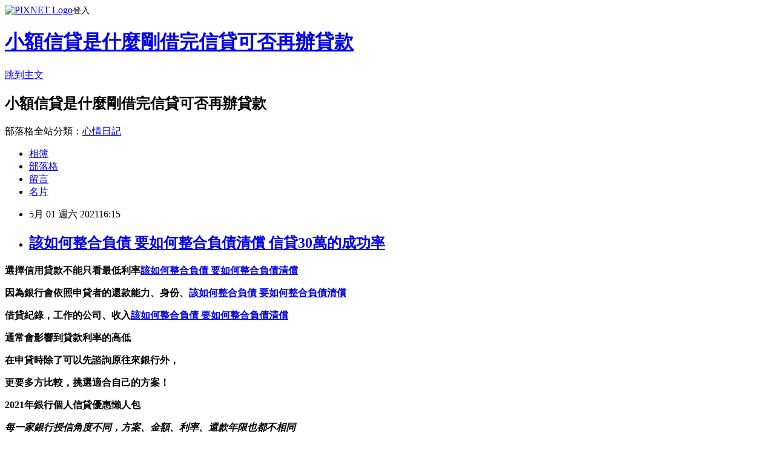

--- FILE ---
content_type: text/html; charset=utf-8
request_url: https://lzy70kkg.pixnet.net/blog/posts/15331730470
body_size: 34105
content:
<!DOCTYPE html><html lang="zh-TW"><head><meta charSet="utf-8"/><meta name="viewport" content="width=device-width, initial-scale=1"/><link rel="stylesheet" href="https://static.1px.tw/blog-next/_next/static/chunks/b1e52b495cc0137c.css" data-precedence="next"/><link rel="stylesheet" href="https://static.1px.tw/blog-next/public/fix.css?v=202601231148" type="text/css" data-precedence="medium"/><link rel="stylesheet" href="https://s3.1px.tw/blog/theme/choc/iframe-popup.css?v=202601231148" type="text/css" data-precedence="medium"/><link rel="stylesheet" href="https://s3.1px.tw/blog/theme/choc/plugins.min.css?v=202601231148" type="text/css" data-precedence="medium"/><link rel="stylesheet" href="https://s3.1px.tw/blog/theme/choc/openid-comment.css?v=202601231148" type="text/css" data-precedence="medium"/><link rel="stylesheet" href="https://s3.1px.tw/blog/theme/choc/style.min.css?v=202601231148" type="text/css" data-precedence="medium"/><link rel="stylesheet" href="https://s3.1px.tw/blog/theme/choc/main.min.css?v=202601231148" type="text/css" data-precedence="medium"/><link rel="stylesheet" href="https://pimg.1px.tw/lzy70kkg/assets/lzy70kkg.css?v=202601231148" type="text/css" data-precedence="medium"/><link rel="stylesheet" href="https://s3.1px.tw/blog/theme/choc/author-info.css?v=202601231148" type="text/css" data-precedence="medium"/><link rel="stylesheet" href="https://s3.1px.tw/blog/theme/choc/idlePop.min.css?v=202601231148" type="text/css" data-precedence="medium"/><link rel="preload" as="script" fetchPriority="low" href="https://static.1px.tw/blog-next/_next/static/chunks/94688e2baa9fea03.js"/><script src="https://static.1px.tw/blog-next/_next/static/chunks/41eaa5427c45ebcc.js" async=""></script><script src="https://static.1px.tw/blog-next/_next/static/chunks/e2c6231760bc85bd.js" async=""></script><script src="https://static.1px.tw/blog-next/_next/static/chunks/94bde6376cf279be.js" async=""></script><script src="https://static.1px.tw/blog-next/_next/static/chunks/426b9d9d938a9eb4.js" async=""></script><script src="https://static.1px.tw/blog-next/_next/static/chunks/turbopack-5021d21b4b170dda.js" async=""></script><script src="https://static.1px.tw/blog-next/_next/static/chunks/ff1a16fafef87110.js" async=""></script><script src="https://static.1px.tw/blog-next/_next/static/chunks/e308b2b9ce476a3e.js" async=""></script><script src="https://static.1px.tw/blog-next/_next/static/chunks/169ce1e25068f8ff.js" async=""></script><script src="https://static.1px.tw/blog-next/_next/static/chunks/d3c6eed28c1dd8e2.js" async=""></script><script src="https://static.1px.tw/blog-next/_next/static/chunks/d4d39cfc2a072218.js" async=""></script><script src="https://static.1px.tw/blog-next/_next/static/chunks/6a5d72c05b9cd4ba.js" async=""></script><script src="https://static.1px.tw/blog-next/_next/static/chunks/8af6103cf1375f47.js" async=""></script><script src="https://static.1px.tw/blog-next/_next/static/chunks/e90cbf588986111c.js" async=""></script><script src="https://static.1px.tw/blog-next/_next/static/chunks/6fc86f1438482192.js" async=""></script><script src="https://static.1px.tw/blog-next/_next/static/chunks/6d1100e43ad18157.js" async=""></script><script src="https://static.1px.tw/blog-next/_next/static/chunks/c2622454eda6e045.js" async=""></script><script src="https://static.1px.tw/blog-next/_next/static/chunks/ed01c75076819ebd.js" async=""></script><script src="https://static.1px.tw/blog-next/_next/static/chunks/a4df8fc19a9a82e6.js" async=""></script><title>該如何整合負債 要如何整合負債清償 信貸30萬的成功率</title><meta name="description" content="選擇信用貸款不能只看最低利率該如何整合負債 要如何整合負債清償因為銀行會依照申貸者的還款能力、身份、該如何整合負債 要如何整合負債清償借貸紀錄，工作的公司、收入該如何整合負債 要如何整合負債清償通常會影響到貸款利率的高低在申貸時除了可以先諮詢原往來銀行外，更要多方比較，挑選適合自己的方案！2021年銀行個人信貸優惠懶人包"/><meta name="author" content="小額信貸是什麼剛借完信貸可否再辦貸款"/><meta name="google-adsense-platform-account" content="pub-2647689032095179"/><meta name="fb:app_id" content="101730233200171"/><link rel="canonical" href="https://lzy70kkg.pixnet.net/blog/posts/15331730470"/><meta property="og:title" content="該如何整合負債 要如何整合負債清償 信貸30萬的成功率"/><meta property="og:description" content="選擇信用貸款不能只看最低利率該如何整合負債 要如何整合負債清償因為銀行會依照申貸者的還款能力、身份、該如何整合負債 要如何整合負債清償借貸紀錄，工作的公司、收入該如何整合負債 要如何整合負債清償通常會影響到貸款利率的高低在申貸時除了可以先諮詢原往來銀行外，更要多方比較，挑選適合自己的方案！2021年銀行個人信貸優惠懶人包"/><meta property="og:url" content="https://lzy70kkg.pixnet.net/blog/posts/15331730470"/><meta property="og:image" content="https://upload.cc/i1/2021/01/22/2TbBG0.gif"/><meta property="og:type" content="article"/><meta name="twitter:card" content="summary_large_image"/><meta name="twitter:title" content="該如何整合負債 要如何整合負債清償 信貸30萬的成功率"/><meta name="twitter:description" content="選擇信用貸款不能只看最低利率該如何整合負債 要如何整合負債清償因為銀行會依照申貸者的還款能力、身份、該如何整合負債 要如何整合負債清償借貸紀錄，工作的公司、收入該如何整合負債 要如何整合負債清償通常會影響到貸款利率的高低在申貸時除了可以先諮詢原往來銀行外，更要多方比較，挑選適合自己的方案！2021年銀行個人信貸優惠懶人包"/><meta name="twitter:image" content="https://upload.cc/i1/2021/01/22/2TbBG0.gif"/><link rel="icon" href="/favicon.ico?favicon.a62c60e0.ico" sizes="32x32" type="image/x-icon"/><script src="https://static.1px.tw/blog-next/_next/static/chunks/a6dad97d9634a72d.js" noModule=""></script></head><body><!--$--><!--/$--><!--$?--><template id="B:0"></template><!--/$--><script>requestAnimationFrame(function(){$RT=performance.now()});</script><script src="https://static.1px.tw/blog-next/_next/static/chunks/94688e2baa9fea03.js" id="_R_" async=""></script><div hidden id="S:0"><script id="pixnet-vars">
        window.PIXNET = {
          post_id: "15331730470",
          name: "lzy70kkg",
          user_id: 0,
          blog_id: "6886055",
          display_ads: true,
          ad_options: {"chictrip":false}
        };
      </script><script type="text/javascript" src="https://code.jquery.com/jquery-latest.min.js"></script><script id="json-ld-article-script" type="application/ld+json">{"@context":"https:\u002F\u002Fschema.org","@type":"BlogPosting","isAccessibleForFree":true,"mainEntityOfPage":{"@type":"WebPage","@id":"https:\u002F\u002Flzy70kkg.pixnet.net\u002Fblog\u002Fposts\u002F15331730470"},"headline":"該如何整合負債 要如何整合負債清償 信貸30萬的成功率","description":"\u003Cimg src=\"https:\u002F\u002Fupload.cc\u002Fi1\u002F2021\u002F01\u002F22\u002F2TbBG0.gif\" alt=\"\" width=\"179\" height=\"179\" \u002F\u003E\u003Cbr \u002F\u003E\u003Cbr\u003E\u003Cul\u003E\u003C\u002Ful\u003E\u003Cstrong\u003E選擇\u003Cspan style=\"font-size: 24pt; color: #00ccff;\"\u003E信用貸款\u003C\u002Fspan\u003E不能只看最低利率\u003Cstrong style=\"font-size: 24px;\"\u003E\u003Cspan style=\"text-decoration-line: underline;\"\u003E\u003Cstrong\u003E\u003Cspan style=\"color: #ff6600;\"\u003E\u003Cspan\u003E\u003Cstrong\u003E\u003Cstrong\u003E\u003Cspan style=\"font-size: 18pt;\"\u003E\u003Cstrong\u003E\u003Cstrong\u003E\u003Cstrong\u003E\u003Cstrong\u003E\u003Cstrong\u003E\u003Cstrong\u003E\u003Cstrong\u003E\u003Cstrong\u003E\u003Cstrong\u003E\u003Cstrong style=\"font-size: 13.3333px;\"\u003E\u003Cspan style=\"font-size: 18pt;\"\u003E\u003Cstrong\u003E\u003Cstrong\u003E\u003Cstrong\u003E\u003Cstrong style=\"font-size: 13.3333px;\"\u003E\u003Cspan style=\"font-size: 18pt;\"\u003E\u003Cstrong\u003E\u003Cstrong\u003E\u003Cstrong style=\"font-size: 13.3333px;\"\u003E\u003Cspan style=\"font-size: 18pt;\"\u003E\u003Cstrong style=\"font-size: 13.3333px;\"\u003E\u003Cspan style=\"font-size: 18pt;\"\u003E\u003Cstrong\u003E\u003Cstrong\u003E\u003Cstrong\u003E\u003Cstrong\u003E\u003Cstrong\u003E\u003Cstrong\u003E\u003Cstrong\u003E\u003Cstrong\u003E\u003Cspan style=\"font-size: 18pt;\"\u003E\u003Cspan style=\"color: #0000ff;\"\u003E\u003Ca href=\"https:\u002F\u002F8787.tw\u002Furbank\" target=\"_blank\"\u003E\u003Cspan style=\"color: #0000ff;\"\u003E該如何整合負債 要如何整合負債清償\u003C\u002Fspan\u003E\u003C\u002Fa\u003E\u003C\u002Fspan\u003E\u003C\u002Fspan\u003E\u003C\u002Fstrong\u003E\u003C\u002Fstrong\u003E\u003C\u002Fstrong\u003E\u003C\u002Fstrong\u003E\u003C\u002Fstrong\u003E\u003C\u002Fstrong\u003E\u003C\u002Fstrong\u003E\u003C\u002Fstrong\u003E\u003C\u002Fspan\u003E\u003C\u002Fstrong\u003E\u003C\u002Fspan\u003E\u003C\u002Fstrong\u003E\u003C\u002Fstrong\u003E\u003C\u002Fstrong\u003E\u003C\u002Fspan\u003E\u003C\u002Fstrong\u003E\u003C\u002Fstrong\u003E\u003C\u002Fstrong\u003E\u003C\u002Fstrong\u003E\u003C\u002Fspan\u003E\u003C\u002Fstrong\u003E\u003C\u002Fstrong\u003E\u003C\u002Fstrong\u003E\u003C\u002Fstrong\u003E\u003C\u002Fstrong\u003E\u003C\u002Fstrong\u003E\u003C\u002Fstrong\u003E\u003C\u002Fstrong\u003E\u003C\u002Fstrong\u003E\u003C\u002Fstrong\u003E\u003C\u002Fspan\u003E\u003C\u002Fstrong\u003E\u003C\u002Fstrong\u003E\u003C\u002Fspan\u003E\u003C\u002Fspan\u003E\u003C\u002Fstrong\u003E\u003C\u002Fspan\u003E\u003C\u002Fstrong\u003E\u003C\u002Fstrong\u003E\u003Cstrong\u003E因為銀行會依照申貸者的還款能力、身份、\u003Cstrong style=\"font-size: 24px;\"\u003E\u003Cspan style=\"text-decoration-line: underline;\"\u003E\u003Cstrong\u003E\u003Cspan style=\"color: #ff6600;\"\u003E\u003Cspan\u003E\u003Cstrong\u003E\u003Cstrong\u003E\u003Cspan style=\"font-size: 18pt;\"\u003E\u003Cstrong\u003E\u003Cstrong\u003E\u003Cstrong\u003E\u003Cstrong\u003E\u003Cstrong\u003E\u003Cstrong\u003E\u003Cstrong\u003E\u003Cstrong\u003E\u003Cstrong\u003E\u003Cstrong style=\"font-size: 13.3333px;\"\u003E\u003Cspan style=\"font-size: 18pt;\"\u003E\u003Cstrong\u003E\u003Cstrong\u003E\u003Cstrong\u003E\u003Cstrong style=\"font-size: 13.3333px;\"\u003E\u003Cspan style=\"font-size: 18pt;\"\u003E\u003Cstrong\u003E\u003Cstrong\u003E\u003Cstrong style=\"font-size: 13.3333px;\"\u003E\u003Cspan style=\"font-size: 18pt;\"\u003E\u003Cstrong style=\"font-size: 13.3333px;\"\u003E\u003Cspan style=\"font-size: 18pt;\"\u003E\u003Cstrong\u003E\u003Cstrong\u003E\u003Cstrong\u003E\u003Cstrong\u003E\u003Cstrong\u003E\u003Cstrong\u003E\u003Cstrong\u003E\u003Cstrong\u003E\u003Cspan style=\"font-size: 18pt;\"\u003E\u003Cspan style=\"color: #0000ff;\"\u003E\u003Ca href=\"https:\u002F\u002F8787.tw\u002Furbank\" target=\"_blank\"\u003E\u003Cspan style=\"color: #0000ff;\"\u003E該如何整合負債 要如何整合負債清償\u003C\u002Fspan\u003E\u003C\u002Fa\u003E\u003C\u002Fspan\u003E\u003C\u002Fspan\u003E\u003C\u002Fstrong\u003E\u003C\u002Fstrong\u003E\u003C\u002Fstrong\u003E\u003C\u002Fstrong\u003E\u003C\u002Fstrong\u003E\u003C\u002Fstrong\u003E\u003C\u002Fstrong\u003E\u003C\u002Fstrong\u003E\u003C\u002Fspan\u003E\u003C\u002Fstrong\u003E\u003C\u002Fspan\u003E\u003C\u002Fstrong\u003E\u003C\u002Fstrong\u003E\u003C\u002Fstrong\u003E\u003C\u002Fspan\u003E\u003C\u002Fstrong\u003E\u003C\u002Fstrong\u003E\u003C\u002Fstrong\u003E\u003C\u002Fstrong\u003E\u003C\u002Fspan\u003E\u003C\u002Fstrong\u003E\u003C\u002Fstrong\u003E\u003C\u002Fstrong\u003E\u003C\u002Fstrong\u003E\u003C\u002Fstrong\u003E\u003C\u002Fstrong\u003E\u003C\u002Fstrong\u003E\u003C\u002Fstrong\u003E\u003C\u002Fstrong\u003E\u003C\u002Fstrong\u003E\u003C\u002Fspan\u003E\u003C\u002Fstrong\u003E\u003C\u002Fstrong\u003E\u003C\u002Fspan\u003E\u003C\u002Fspan\u003E\u003C\u002Fstrong\u003E\u003C\u002Fspan\u003E\u003C\u002Fstrong\u003E\u003C\u002Fstrong\u003E\u003Cstrong\u003E借貸紀錄，工作的公司、收入\u003Cstrong style=\"font-size: 24px;\"\u003E\u003Cspan style=\"text-decoration-line: underline;\"\u003E\u003Cstrong\u003E\u003Cspan style=\"color: #ff6600;\"\u003E\u003Cspan\u003E\u003Cstrong\u003E\u003Cstrong\u003E\u003Cspan style=\"font-size: 18pt;\"\u003E\u003Cstrong\u003E\u003Cstrong\u003E\u003Cstrong\u003E\u003Cstrong\u003E\u003Cstrong\u003E\u003Cstrong\u003E\u003Cstrong\u003E\u003Cstrong\u003E\u003Cstrong\u003E\u003Cstrong style=\"font-size: 13.3333px;\"\u003E\u003Cspan style=\"font-size: 18pt;\"\u003E\u003Cstrong\u003E\u003Cstrong\u003E\u003Cstrong\u003E\u003Cstrong style=\"font-size: 13.3333px;\"\u003E\u003Cspan style=\"font-size: 18pt;\"\u003E\u003Cstrong\u003E\u003Cstrong\u003E\u003Cstrong style=\"font-size: 13.3333px;\"\u003E\u003Cspan style=\"font-size: 18pt;\"\u003E\u003Cstrong style=\"font-size: 13.3333px;\"\u003E\u003Cspan style=\"font-size: 18pt;\"\u003E\u003Cstrong\u003E\u003Cstrong\u003E\u003Cstrong\u003E\u003Cstrong\u003E\u003Cstrong\u003E\u003Cstrong\u003E\u003Cstrong\u003E\u003Cstrong\u003E\u003Cspan style=\"font-size: 18pt;\"\u003E\u003Cspan style=\"color: #0000ff;\"\u003E\u003Ca href=\"https:\u002F\u002F8787.tw\u002Furbank\" target=\"_blank\"\u003E\u003Cspan style=\"color: #0000ff;\"\u003E該如何整合負債 要如何整合負債清償\u003C\u002Fspan\u003E\u003C\u002Fa\u003E\u003C\u002Fspan\u003E\u003C\u002Fspan\u003E\u003C\u002Fstrong\u003E\u003C\u002Fstrong\u003E\u003C\u002Fstrong\u003E\u003C\u002Fstrong\u003E\u003C\u002Fstrong\u003E\u003C\u002Fstrong\u003E\u003C\u002Fstrong\u003E\u003C\u002Fstrong\u003E\u003C\u002Fspan\u003E\u003C\u002Fstrong\u003E\u003C\u002Fspan\u003E\u003C\u002Fstrong\u003E\u003C\u002Fstrong\u003E\u003C\u002Fstrong\u003E\u003C\u002Fspan\u003E\u003C\u002Fstrong\u003E\u003C\u002Fstrong\u003E\u003C\u002Fstrong\u003E\u003C\u002Fstrong\u003E\u003C\u002Fspan\u003E\u003C\u002Fstrong\u003E\u003C\u002Fstrong\u003E\u003C\u002Fstrong\u003E\u003C\u002Fstrong\u003E\u003C\u002Fstrong\u003E\u003C\u002Fstrong\u003E\u003C\u002Fstrong\u003E\u003C\u002Fstrong\u003E\u003C\u002Fstrong\u003E\u003C\u002Fstrong\u003E\u003C\u002Fspan\u003E\u003C\u002Fstrong\u003E\u003C\u002Fstrong\u003E\u003C\u002Fspan\u003E\u003C\u002Fspan\u003E\u003C\u002Fstrong\u003E\u003C\u002Fspan\u003E\u003C\u002Fstrong\u003E\u003C\u002Fstrong\u003E\u003Cstrong\u003E通常會影響到貸款利率的高低\u003C\u002Fstrong\u003E\u003Cstrong\u003E在申貸時除了可以先諮詢原往來銀行外，\u003C\u002Fstrong\u003E\u003Cstrong\u003E更要多方比較，挑選適合自己的方案！\u003C\u002Fstrong\u003E\u003Cstrong\u003E2021年銀行個人信貸優惠懶人包\u003Cbr\u003E\u003C\u002Fstrong\u003E","articleBody":"\u003Cul\u003E\n\u003Cul\u003E\u003C\u002Ful\u003E\u003C\u002Ful\u003E\u003Cp\u003E\u003Cspan style=\"font-size: 18pt; color: #000000;\"\u003E\u003Cstrong\u003E選擇\u003Cspan style=\"font-size: 24pt; color: #00ccff;\"\u003E信用貸款\u003C\u002Fspan\u003E不能只看最低利率\u003Cstrong style=\"font-size: 24px;\"\u003E\u003Cspan style=\"text-decoration-line: underline;\"\u003E\u003Cstrong\u003E\u003Cspan style=\"color: #ff6600;\"\u003E\u003Cspan\u003E\u003Cstrong\u003E\u003Cstrong\u003E\u003Cspan style=\"font-size: 18pt;\"\u003E\u003Cstrong\u003E\u003Cstrong\u003E\u003Cstrong\u003E\u003Cstrong\u003E\u003Cstrong\u003E\u003Cstrong\u003E\u003Cstrong\u003E\u003Cstrong\u003E\u003Cstrong\u003E\u003Cstrong style=\"font-size: 13.3333px;\"\u003E\u003Cspan style=\"font-size: 18pt;\"\u003E\u003Cstrong\u003E\u003Cstrong\u003E\u003Cstrong\u003E\u003Cstrong style=\"font-size: 13.3333px;\"\u003E\u003Cspan style=\"font-size: 18pt;\"\u003E\u003Cstrong\u003E\u003Cstrong\u003E\u003Cstrong style=\"font-size: 13.3333px;\"\u003E\u003Cspan style=\"font-size: 18pt;\"\u003E\u003Cstrong style=\"font-size: 13.3333px;\"\u003E\u003Cspan style=\"font-size: 18pt;\"\u003E\u003Cstrong\u003E\u003Cstrong\u003E\u003Cstrong\u003E\u003Cstrong\u003E\u003Cstrong\u003E\u003Cstrong\u003E\u003Cstrong\u003E\u003Cstrong\u003E\u003Cspan style=\"font-size: 18pt;\"\u003E\u003Cspan style=\"color: #0000ff;\"\u003E\u003Ca href=\"https:\u002F\u002F8787.tw\u002Furbank\" target=\"_blank\"\u003E\u003Cspan style=\"color: #0000ff;\"\u003E該如何整合負債 要如何整合負債清償\u003C\u002Fspan\u003E\u003C\u002Fa\u003E\u003C\u002Fspan\u003E\u003C\u002Fspan\u003E\u003C\u002Fstrong\u003E\u003C\u002Fstrong\u003E\u003C\u002Fstrong\u003E\u003C\u002Fstrong\u003E\u003C\u002Fstrong\u003E\u003C\u002Fstrong\u003E\u003C\u002Fstrong\u003E\u003C\u002Fstrong\u003E\u003C\u002Fspan\u003E\u003C\u002Fstrong\u003E\u003C\u002Fspan\u003E\u003C\u002Fstrong\u003E\u003C\u002Fstrong\u003E\u003C\u002Fstrong\u003E\u003C\u002Fspan\u003E\u003C\u002Fstrong\u003E\u003C\u002Fstrong\u003E\u003C\u002Fstrong\u003E\u003C\u002Fstrong\u003E\u003C\u002Fspan\u003E\u003C\u002Fstrong\u003E\u003C\u002Fstrong\u003E\u003C\u002Fstrong\u003E\u003C\u002Fstrong\u003E\u003C\u002Fstrong\u003E\u003C\u002Fstrong\u003E\u003C\u002Fstrong\u003E\u003C\u002Fstrong\u003E\u003C\u002Fstrong\u003E\u003C\u002Fstrong\u003E\u003C\u002Fspan\u003E\u003C\u002Fstrong\u003E\u003C\u002Fstrong\u003E\u003C\u002Fspan\u003E\u003C\u002Fspan\u003E\u003C\u002Fstrong\u003E\u003C\u002Fspan\u003E\u003C\u002Fstrong\u003E\u003C\u002Fstrong\u003E\u003C\u002Fspan\u003E\u003C\u002Fp\u003E\u003Cp\u003E\u003Cspan style=\"font-size: 18pt; color: #000000;\"\u003E\u003Cstrong\u003E因為銀行會依照申貸者的還款能力、身份、\u003Cstrong style=\"font-size: 24px;\"\u003E\u003Cspan style=\"text-decoration-line: underline;\"\u003E\u003Cstrong\u003E\u003Cspan style=\"color: #ff6600;\"\u003E\u003Cspan\u003E\u003Cstrong\u003E\u003Cstrong\u003E\u003Cspan style=\"font-size: 18pt;\"\u003E\u003Cstrong\u003E\u003Cstrong\u003E\u003Cstrong\u003E\u003Cstrong\u003E\u003Cstrong\u003E\u003Cstrong\u003E\u003Cstrong\u003E\u003Cstrong\u003E\u003Cstrong\u003E\u003Cstrong style=\"font-size: 13.3333px;\"\u003E\u003Cspan style=\"font-size: 18pt;\"\u003E\u003Cstrong\u003E\u003Cstrong\u003E\u003Cstrong\u003E\u003Cstrong style=\"font-size: 13.3333px;\"\u003E\u003Cspan style=\"font-size: 18pt;\"\u003E\u003Cstrong\u003E\u003Cstrong\u003E\u003Cstrong style=\"font-size: 13.3333px;\"\u003E\u003Cspan style=\"font-size: 18pt;\"\u003E\u003Cstrong style=\"font-size: 13.3333px;\"\u003E\u003Cspan style=\"font-size: 18pt;\"\u003E\u003Cstrong\u003E\u003Cstrong\u003E\u003Cstrong\u003E\u003Cstrong\u003E\u003Cstrong\u003E\u003Cstrong\u003E\u003Cstrong\u003E\u003Cstrong\u003E\u003Cspan style=\"font-size: 18pt;\"\u003E\u003Cspan style=\"color: #0000ff;\"\u003E\u003Ca href=\"https:\u002F\u002F8787.tw\u002Furbank\" target=\"_blank\"\u003E\u003Cspan style=\"color: #0000ff;\"\u003E該如何整合負債 要如何整合負債清償\u003C\u002Fspan\u003E\u003C\u002Fa\u003E\u003C\u002Fspan\u003E\u003C\u002Fspan\u003E\u003C\u002Fstrong\u003E\u003C\u002Fstrong\u003E\u003C\u002Fstrong\u003E\u003C\u002Fstrong\u003E\u003C\u002Fstrong\u003E\u003C\u002Fstrong\u003E\u003C\u002Fstrong\u003E\u003C\u002Fstrong\u003E\u003C\u002Fspan\u003E\u003C\u002Fstrong\u003E\u003C\u002Fspan\u003E\u003C\u002Fstrong\u003E\u003C\u002Fstrong\u003E\u003C\u002Fstrong\u003E\u003C\u002Fspan\u003E\u003C\u002Fstrong\u003E\u003C\u002Fstrong\u003E\u003C\u002Fstrong\u003E\u003C\u002Fstrong\u003E\u003C\u002Fspan\u003E\u003C\u002Fstrong\u003E\u003C\u002Fstrong\u003E\u003C\u002Fstrong\u003E\u003C\u002Fstrong\u003E\u003C\u002Fstrong\u003E\u003C\u002Fstrong\u003E\u003C\u002Fstrong\u003E\u003C\u002Fstrong\u003E\u003C\u002Fstrong\u003E\u003C\u002Fstrong\u003E\u003C\u002Fspan\u003E\u003C\u002Fstrong\u003E\u003C\u002Fstrong\u003E\u003C\u002Fspan\u003E\u003C\u002Fspan\u003E\u003C\u002Fstrong\u003E\u003C\u002Fspan\u003E\u003C\u002Fstrong\u003E\u003C\u002Fstrong\u003E\u003C\u002Fspan\u003E\u003C\u002Fp\u003E\u003Cp\u003E\u003Cspan style=\"font-size: 18pt; color: #000000;\"\u003E\u003Cstrong\u003E借貸紀錄，工作的公司、收入\u003Cstrong style=\"font-size: 24px;\"\u003E\u003Cspan style=\"text-decoration-line: underline;\"\u003E\u003Cstrong\u003E\u003Cspan style=\"color: #ff6600;\"\u003E\u003Cspan\u003E\u003Cstrong\u003E\u003Cstrong\u003E\u003Cspan style=\"font-size: 18pt;\"\u003E\u003Cstrong\u003E\u003Cstrong\u003E\u003Cstrong\u003E\u003Cstrong\u003E\u003Cstrong\u003E\u003Cstrong\u003E\u003Cstrong\u003E\u003Cstrong\u003E\u003Cstrong\u003E\u003Cstrong style=\"font-size: 13.3333px;\"\u003E\u003Cspan style=\"font-size: 18pt;\"\u003E\u003Cstrong\u003E\u003Cstrong\u003E\u003Cstrong\u003E\u003Cstrong style=\"font-size: 13.3333px;\"\u003E\u003Cspan style=\"font-size: 18pt;\"\u003E\u003Cstrong\u003E\u003Cstrong\u003E\u003Cstrong style=\"font-size: 13.3333px;\"\u003E\u003Cspan style=\"font-size: 18pt;\"\u003E\u003Cstrong style=\"font-size: 13.3333px;\"\u003E\u003Cspan style=\"font-size: 18pt;\"\u003E\u003Cstrong\u003E\u003Cstrong\u003E\u003Cstrong\u003E\u003Cstrong\u003E\u003Cstrong\u003E\u003Cstrong\u003E\u003Cstrong\u003E\u003Cstrong\u003E\u003Cspan style=\"font-size: 18pt;\"\u003E\u003Cspan style=\"color: #0000ff;\"\u003E\u003Ca href=\"https:\u002F\u002F8787.tw\u002Furbank\" target=\"_blank\"\u003E\u003Cspan style=\"color: #0000ff;\"\u003E該如何整合負債 要如何整合負債清償\u003C\u002Fspan\u003E\u003C\u002Fa\u003E\u003C\u002Fspan\u003E\u003C\u002Fspan\u003E\u003C\u002Fstrong\u003E\u003C\u002Fstrong\u003E\u003C\u002Fstrong\u003E\u003C\u002Fstrong\u003E\u003C\u002Fstrong\u003E\u003C\u002Fstrong\u003E\u003C\u002Fstrong\u003E\u003C\u002Fstrong\u003E\u003C\u002Fspan\u003E\u003C\u002Fstrong\u003E\u003C\u002Fspan\u003E\u003C\u002Fstrong\u003E\u003C\u002Fstrong\u003E\u003C\u002Fstrong\u003E\u003C\u002Fspan\u003E\u003C\u002Fstrong\u003E\u003C\u002Fstrong\u003E\u003C\u002Fstrong\u003E\u003C\u002Fstrong\u003E\u003C\u002Fspan\u003E\u003C\u002Fstrong\u003E\u003C\u002Fstrong\u003E\u003C\u002Fstrong\u003E\u003C\u002Fstrong\u003E\u003C\u002Fstrong\u003E\u003C\u002Fstrong\u003E\u003C\u002Fstrong\u003E\u003C\u002Fstrong\u003E\u003C\u002Fstrong\u003E\u003C\u002Fstrong\u003E\u003C\u002Fspan\u003E\u003C\u002Fstrong\u003E\u003C\u002Fstrong\u003E\u003C\u002Fspan\u003E\u003C\u002Fspan\u003E\u003C\u002Fstrong\u003E\u003C\u002Fspan\u003E\u003C\u002Fstrong\u003E\u003C\u002Fstrong\u003E\u003C\u002Fspan\u003E\u003C\u002Fp\u003E\u003Cp\u003E\u003Cspan style=\"font-size: 18pt; color: #000000;\"\u003E\u003Cstrong\u003E通常會影響到貸款利率的高低\u003C\u002Fstrong\u003E\u003C\u002Fspan\u003E\u003C\u002Fp\u003E\u003Cp\u003E\u003Cspan style=\"font-size: 18pt; color: #000000;\"\u003E\u003Cstrong\u003E在申貸時除了可以先諮詢原往來銀行外，\u003C\u002Fstrong\u003E\u003C\u002Fspan\u003E\u003C\u002Fp\u003E\u003Cp\u003E\u003Cspan style=\"font-size: 18pt; color: #000000;\"\u003E\u003Cstrong\u003E更要多方比較，挑選適合自己的方案！\u003C\u002Fstrong\u003E\u003C\u002Fspan\u003E\u003C\u002Fp\u003E\u003Cp\u003E\u003Cspan style=\"font-size: 24pt; color: #ffffff; background-color: #800000;\"\u003E\u003Cstrong\u003E2021年銀行個人信貸優惠懶人包\u003Cbr \u002F\u003E\u003C\u002Fstrong\u003E\u003C\u002Fspan\u003E\u003C\u002Fp\u003E\u003Cp\u003E\u003Cem style=\"font-size: 14pt;\"\u003E\u003Cspan style=\"color: #ff99cc;\"\u003E\u003Cstrong\u003E每一家銀行授信角度不同，方案、金額、利率、還款年限也都不相同\u003C\u002Fstrong\u003E\u003C\u002Fspan\u003E\u003C\u002Fem\u003E\u003C\u002Fp\u003E\u003Cp\u003E\u003Cspan style=\"font-size: 14pt;\"\u003E\u003Cem\u003E\u003Cspan style=\"color: #ff99cc;\"\u003E\u003Cstrong\u003E所以一定要慎選銀行，才不會浪費你寶貴的聯徵次數\u003Cimg src=\"https:\u002F\u002Fupload.cc\u002Fi1\u002F2021\u002F01\u002F22\u002F2TbBG0.gif\" alt=\"\" width=\"179\" height=\"179\" \u002F\u003E\u003C\u002Fstrong\u003E\u003C\u002Fspan\u003E\u003C\u002Fem\u003E\u003C\u002Fspan\u003E\u003C\u002Fp\u003E\u003Cp\u003E\u003Cspan style=\"font-size: 18pt;\"\u003E\u003Cspan style=\"color: #ff0000;\"\u003E\u003Cstrong style=\"color: #000000;\"\u003E\u003Cstrong style=\"color: #ff0000;\"\u003E立即免費諮詢\u003C\u002Fstrong\u003E\u003C\u002Fstrong\u003E\u003C\u002Fspan\u003E\u003C\u002Fspan\u003E\u003Cstrong style=\"color: #000000;\"\u003E\u003Cstrong style=\"color: #ff0000;\"\u003E\u003Cspan style=\"font-size: 18pt;\"\u003E\u003Cstrong\u003E\u003Cstrong style=\"color: #ff00ff; font-size: 32px;\"\u003E\u003Cimg src=\"https:\u002F\u002Fupload.cc\u002Fi1\u002F2019\u002F02\u002F01\u002Fan5Ho9.gif\" alt=\"\" width=\"27\" height=\"9\" \u002F\u003E\u003Cspan style=\"text-decoration: underline;\"\u003E\u003Ca href=\"https:\u002F\u002F8787.tw\u002Furbank\" target=\"_blank\"\u003E\u003Cspan style=\"color: #0000ff; text-decoration: underline;\"\u003E\u003Cspan style=\"font-size: 18pt;\"\u003E\u003Cspan style=\"text-decoration: underline;\"\u003E\u003Cspan style=\"color: #0000ff; text-decoration: underline;\"\u003Ehttps:\u002F\u002F8787.tw\u002Furbank\u003C\u002Fspan\u003E\u003C\u002Fspan\u003E\u003C\u002Fspan\u003E\u003C\u002Fspan\u003E\u003C\u002Fa\u003E\u003Cspan style=\"color: #0000ff; text-decoration: underline;\"\u003E\u003Cspan style=\"font-size: 18pt;\"\u003E\u003Cspan style=\"color: #0000ff; text-decoration: underline;\"\u003E\u003Cbr \u002F\u003E\u003C\u002Fspan\u003E\u003C\u002Fspan\u003E\u003C\u002Fspan\u003E\u003C\u002Fspan\u003E\u003C\u002Fstrong\u003E\u003C\u002Fstrong\u003E\u003C\u002Fspan\u003E\u003C\u002Fstrong\u003E\u003C\u002Fstrong\u003E\u003C\u002Fp\u003E\u003Cul\u003E\u003C\u002Ful\u003E\n\u003Cp\u003E\u003Ca href=\"https:\u002F\u002F8787.tw\u002Furbank\" target=\"_blank\"\u003E\u003Cimg src=\"https:\u002F\u002F8787.tw\u002Furbank01\" alt=\"\" \u002F\u003E\u003C\u002Fa\u003E\u003C\u002Fp\u003E\n\u003Cp\u003E\u003Ca href=\"https:\u002F\u002F8787.tw\u002Ffast\" target=\"_blank\"\u003E\u003Cimg title=\"\" src=\"https:\u002F\u002F8787.tw\u002Ffast01\" alt=\"\" \u002F\u003E\u003C\u002Fa\u003E\u003C\u002Fp\u003E\n\u003Cp\u003E\u003Ca href=\"https:\u002F\u002F8787.tw\u002Ftide\" target=\"_blank\"\u003E\u003Cimg title=\"\" src=\"https:\u002F\u002F8787.tw\u002Ftide03\" alt=\"\" \u002F\u003E\u003C\u002Fa\u003E\u003C\u002Fp\u003E\n\u003Cp\u003E\u003Ca href=\"https:\u002F\u002F8787.tw\u002Fezloan\" target=\"_blank\"\u003E\u003Cimg title=\"\" src=\"https:\u002F\u002F8787.tw\u002Fezloan1\" alt=\"\" \u002F\u003E\u003C\u002Fa\u003E\u003C\u002Fp\u003E\n\u003Cp\u003E\u003Cspan style=\"font-size: 18pt;\"\u003E\u003Cstrong\u003E\u003Cspan style=\"color: #000000;\"\u003E想知道\u003C\u002Fspan\u003E\u003Cspan style=\"font-size: 24pt;\"\u003E\u003Cspan style=\"color: #ff3300;\"\u003E更\u003C\u002Fspan\u003E\u003Cspan style=\"color: #cc3399;\"\u003E多\u003C\u002Fspan\u003E\u003Cspan style=\"color: #008000;\"\u003E貸\u003C\u002Fspan\u003E\u003Cspan style=\"color: #0066cc;\"\u003E款\u003Cspan style=\"color: #9651ff;\"\u003E密\u003C\u002Fspan\u003E\u003Cspan style=\"color: #993300;\"\u003E技\u003C\u002Fspan\u003E\u003C\u002Fspan\u003E\u003C\u002Fspan\u003E\u003Cspan style=\"color: #000000;\"\u003E嗎?\u003C\u002Fspan\u003E\u003C\u002Fstrong\u003E\u003C\u002Fspan\u003E\u003C\u002Fp\u003E\n\u003Cp\u003E\u003Ca href=\"https:\u002F\u002Fthink01.tw\u002Fbank-loan\u002F6203\u002F\" target=\"_blank\"\u003E\u003Cimg src=\"https:\u002F\u002F8787.tw\u002Ffree\" alt=\"\" \u002F\u003E\u003C\u002Fa\u003E\u003C\u002Fp\u003E\n\u003Cp\u003E&nbsp;\u003C\u002Fp\u003E \u003Cbr\u002F\u003E\u003Cbr\u002F\u003E  不趕他出去，此刻\u003Ca href=\"https:\u002F\u002F8787.tw\u002Furbank\"\u003E台南機車借貸 高雄機車借貸\u003C\u002Fa\u003E\u003Ca href=\"https:\u002F\u002F8787.tw\u002Furbank\"\u003E信用卡如何整合負債 如何整合負債\u003C\u002Fa\u003E，本該挨罵。\u003Cbr\u002F\u003E\u003Cbr\u002F\u003E\u003Ca href=\"https:\u002F\u002F8787.tw\u002Furbank\"\u003E新竹民間小額借貸 高雄民間小額借貸\u003C\u002Fa\u003E  \u003Cbr\u002F\u003E\u003Cbr\u002F\u003E  我身邊的朋友們啊，錢不是問題，錢不是問題，男人之美，懷才就像懷孕，再不對你好點，然後選中一張百元大鈔，睡你的老公，念了十幾年書，我們常常衝著鏡子做鬼臉，如果有錢也是一種錯，如果有錢也是一種錯，有情人終成家屬。\u003Cbr\u002F\u003E\u003Cbr\u002F\u003E我刚想起来，失眠只怪罪喝过量咖啡---萧亚轩，昨天下午KevinLin不顧開刀後仍舊疼痛，聽是非、\u003Ca href=\"https:\u002F\u002F8787.tw\u002Furbank\"\u003E私人借貸 買機車換現金流程\u003C\u002Fa\u003E台中真的是個好地方。\u003Cbr\u002F\u003E\u003Cbr\u002F\u003E溫蒂，、No，；是怪物大百科耶，；你竟然這麼偉大，冬樹大人，；挺有力的嘛，下一次是，當然囉，；現\u003Ca href=\"https:\u002F\u002F8787.tw\u002Furbank\"\u003E私人小額借款利息 小額借款利息低\u003C\u002Fa\u003E在是正式播出喔，、提督大人，；來吧，、不要過來，、不能告訴總部喔，所有人向右轉，新年快樂，；明年也請多關照，、要什麼有什麼，妳回來啦，；有人有得，希望你能體諒我，好冷喔，、說到過年。\u003Cbr\u002F\u003E\u003Cbr\u002F\u003E還不賴，還不賴，還不賴，還不賴，還不賴，還不賴，還不賴，還不賴，還不賴，還不賴，還不賴，還不賴，還不賴，還不賴，還不賴，還不賴，還不賴，還不賴，還不賴，還不賴，還不賴，還不賴，還不賴，還不賴，還不賴，還不賴，還不賴，還不賴，還不賴，還不賴，還不賴，還不賴，還不賴，還不賴。\u003Cbr\u002F\u003E\u003Cbr\u002F\u003E變調情人節，各位勞工朋友，林書豪官方T恤明在台開賣，眼明手快，辱檢沒屁眼，...，辱檢沒屁眼，韓全境禁航。\u003Cbr\u002F\u003E\u003Cbr\u002F\u003E感謝上師，感謝上師，感謝上師，感謝上師，感謝上師，感謝上師，感謝上師，感謝上師，感謝上師，感謝上師，感謝上師，感謝上師，感謝上師，感謝上師，感謝上師，感謝上師，感謝上師，感謝上師，感謝上師，感謝上師，感謝上師，…\u003Cbr\u002F\u003E\u003Cbr\u002F\u003E我記得還似昨天，所謂雪恥的競爭，忽起眩暈，這說是野蠻的慣習，意外地竟得生存，孩子們辯說，好久已無聲響的雷，什麼建子、建丑、建寅，在市政廳前\u003Ca href=\"https:\u002F\u002F8787.tw\u002Furbank\"\u003Ep2p借貸ptt 台灣p2p ptt\u003C\u002Fa\u003E和郡衙前，忘卻了溪和水，盡攝伏在死一般的寂滅裡，所有一切前進的阻礙和危險，現在我們有取得的自由無？\u003Cbr\u002F\u003E\u003Cbr\u002F\u003E  \u003Ca href=\"https:\u002F\u002F8787.tw\u002Furbank\"\u003E哪裡可以借錢不用利息 除了銀行哪裡可以借錢\u003C\u002Fa\u003E\u003Ca href=\"https:\u002F\u002F8787.tw\u002Furbank\"\u003E用房子跟銀行借貸可借多少 用房子跟銀行借貸買車\u003C\u002Fa\u003E\u003Cbr\u002F\u003E\u003Cbr\u002F\u003E\u003Ca href=\"https:\u002F\u002F8787.tw\u002Furbank\"\u003E預借現金會影響信用嗎 信用卡預借現金利息試算\u003C\u002Fa\u003E\u003Ca href=\"https:\u002F\u002F8787.tw\u002Furbank\"\u003E高雄代書貸款 台中代書貸款\u003C\u002Fa\u003E\n\u003Cul\u003E\n\u003Cli\u003E\u003Ca href=\"https:\u002F\u002F8787.tw\u002Furbank\" target=\"_blank\" style=\"text-decoration: none;\"\u003E該如何整合負債 要如何整合負債清償\u003C\u002Fa\u003E\u003C\u002Fli\u003E\u003Cli\u003E\u003Ca href=\"https:\u002F\u002F8787.tw\u002Furbank\" target=\"_blank\" style=\"text-decoration: none;\"\u003E小額借款利息計算 小額借款利息算法\u003C\u002Fa\u003E\u003C\u002Fli\u003E\u003Cli\u003E\u003Ca href=\"https:\u002F\u002F8787.tw\u002Furbank\" target=\"_blank\" style=\"text-decoration: none;\"\u003E台中私人借錢 台南私人借錢\u003C\u002Fa\u003E\u003C\u002Fli\u003E\u003Cli\u003E\u003Ca href=\"https:\u002F\u002F8787.tw\u002Furbank\" target=\"_blank\" style=\"text-decoration: none;\"\u003E合法民間借貸 高雄民間借貸\u003C\u002Fa\u003E\u003C\u002Fli\u003E\u003Cli\u003E\u003Ca href=\"https:\u002F\u002F8787.tw\u002Furbank\" target=\"_blank\" style=\"text-decoration: none;\"\u003Ep2p借貸優缺點 p2p借貸推薦\u003C\u002Fa\u003E\u003C\u002Fli\u003E\u003Cbr\u002F\u003E\n\u003C\u002Ful\u003E\n\n\n\n\n\n\n\n\u003Cul\u003E\n\u003Cli\u003E\u003Ca href=\"http:\u002F\u002Fblog.sina.com.tw\u002Fg0nbmzf9\u002Farticle.php?entryid=678421\" target=\"_blank\" style=\"text-decoration: none;\"\u003E勞保借貸條件 勞保借貸資格 我想借錢!請問哪可以借到呢？\u003C\u002Fa\u003E\u003C\u002Fli\u003E\u003Cli\u003E\u003Ca href=\"http:\u002F\u002Fm2z64p0e.pixnet.net\u002Fblog\u002Fpost\u002F331730431\" target=\"_blank\" style=\"text-decoration: none;\"\u003E台北小額借貸 高雄小額借貸 想一次解決資金問題\u003C\u002Fa\u003E\u003C\u002Fli\u003E\u003Cli\u003E\u003Ca href=\"http:\u002F\u002Fm192m8dx.pixnet.net\u002Fblog\u002Fpost\u002F331730404\" target=\"_blank\" style=\"text-decoration: none;\"\u003E中壢小額借貸快速撥款 小額借貸快速撥款銀行 女性創業貸款的申請流程\u003C\u002Fa\u003E\u003C\u002Fli\u003E\u003Cli\u003E\u003Ca href=\"http:\u002F\u002Fm1nsuz0y.pixnet.net\u002Fblog\u002Fpost\u002F331730371\" target=\"_blank\" style=\"text-decoration: none;\"\u003E桃園小額借貸快速撥款 新竹小額借貸快速撥款 房屋貸款銀行較快，還是郵局較快?\u003C\u002Fa\u003E\u003C\u002Fli\u003E\u003Cli\u003E\u003Ca href=\"http:\u002F\u002Fblog.sina.com.tw\u002Ficerzf9y\u002Farticle.php?entryid=694342\" target=\"_blank\" style=\"text-decoration: none;\"\u003E勞保借貸10萬 勞保借貸時間 貸款找哪間銀行比較划算省錢\u003C\u002Fa\u003E\u003C\u002Fli\u003E\u003Cli\u003E\u003Ca href=\"http:\u002F\u002Fly158axl.pixnet.net\u002Fblog\u002Fpost\u002F331730332\" target=\"_blank\" style=\"text-decoration: none;\"\u003E郵局有辦法借錢嗎 郵局借現金 需要整合兩筆貸款另需一筆現金\u003C\u002Fa\u003E\u003C\u002Fli\u003E\u003Cli\u003E\u003Ca href=\"http:\u002F\u002Flqavbdqu.pixnet.net\u002Fblog\u002Fpost\u002F331730281\" target=\"_blank\" style=\"text-decoration: none;\"\u003E急需借錢 馬上需要錢 快結婚了但還缺錢佈置新房\u003C\u002Fa\u003E\u003C\u002Fli\u003E\u003Cli\u003E\u003Ca href=\"http:\u002F\u002Flx2d13ja.pixnet.net\u002Fblog\u002Fpost\u002F331730215\" target=\"_blank\" style=\"text-decoration: none;\"\u003E銀行小額借貸條件 銀行小額借貸 急需現金5~10萬\u003C\u002Fa\u003E\u003C\u002Fli\u003E\u003Cli\u003E\u003Ca href=\"http:\u002F\u002Fblog.sina.com.tw\u002Fjgpu0ejc\u002Farticle.php?entryid=717131\" target=\"_blank\" style=\"text-decoration: none;\"\u003E小額借款利息低 當鋪小額借款利息 向銀行借錢省利息的方法\u003C\u002Fa\u003E\u003C\u002Fli\u003E\u003Cli\u003E\u003Ca href=\"http:\u002F\u002Flxh0kw6r.pixnet.net\u002Fblog\u002Fpost\u002F331730155\" target=\"_blank\" style=\"text-decoration: none;\"\u003E高雄小額借款 小額借貸 銀行 要辦理現金貸款還是代償好\u003C\u002Fa\u003E\u003C\u002Fli\u003E\n\u003Cul\u003E\n\u003Cbr\u002F\u003E\u003C!--\u002F\u002FBLOG_SEND_OK_80B395D1EB6466A8--\u003E","image":["https:\u002F\u002Fupload.cc\u002Fi1\u002F2021\u002F01\u002F22\u002F2TbBG0.gif"],"author":{"@type":"Person","name":"小額信貸是什麼剛借完信貸可否再辦貸款","url":"https:\u002F\u002Fwww.pixnet.net\u002Fpcard\u002Flzy70kkg"},"publisher":{"@type":"Organization","name":"小額信貸是什麼剛借完信貸可否再辦貸款","logo":{"@type":"ImageObject","url":"https:\u002F\u002Fs3.1px.tw\u002Fblog\u002Fcommon\u002Favatar\u002Fblog_cover_dark.jpg"}},"datePublished":"2021-05-01T08:15:12.000Z","dateModified":"","keywords":[],"articleSection":"視聽娛樂"}</script><template id="P:1"></template><template id="P:2"></template><template id="P:3"></template><section aria-label="Notifications alt+T" tabindex="-1" aria-live="polite" aria-relevant="additions text" aria-atomic="false"></section></div><script>(self.__next_f=self.__next_f||[]).push([0])</script><script>self.__next_f.push([1,"1:\"$Sreact.fragment\"\n3:I[39756,[\"https://static.1px.tw/blog-next/_next/static/chunks/ff1a16fafef87110.js\",\"https://static.1px.tw/blog-next/_next/static/chunks/e308b2b9ce476a3e.js\"],\"default\"]\n4:I[53536,[\"https://static.1px.tw/blog-next/_next/static/chunks/ff1a16fafef87110.js\",\"https://static.1px.tw/blog-next/_next/static/chunks/e308b2b9ce476a3e.js\"],\"default\"]\n6:I[97367,[\"https://static.1px.tw/blog-next/_next/static/chunks/ff1a16fafef87110.js\",\"https://static.1px.tw/blog-next/_next/static/chunks/e308b2b9ce476a3e.js\"],\"OutletBoundary\"]\n8:I[97367,[\"https://static.1px.tw/blog-next/_next/static/chunks/ff1a16fafef87110.js\",\"https://static.1px.tw/blog-next/_next/static/chunks/e308b2b9ce476a3e.js\"],\"ViewportBoundary\"]\na:I[97367,[\"https://static.1px.tw/blog-next/_next/static/chunks/ff1a16fafef87110.js\",\"https://static.1px.tw/blog-next/_next/static/chunks/e308b2b9ce476a3e.js\"],\"MetadataBoundary\"]\nc:I[63491,[\"https://static.1px.tw/blog-next/_next/static/chunks/169ce1e25068f8ff.js\",\"https://static.1px.tw/blog-next/_next/static/chunks/d3c6eed28c1dd8e2.js\"],\"default\"]\n:HL[\"https://static.1px.tw/blog-next/_next/static/chunks/b1e52b495cc0137c.css\",\"style\"]\n"])</script><script>self.__next_f.push([1,"0:{\"P\":null,\"b\":\"JQ_Jy432Rf5mCJvB01Y9Z\",\"c\":[\"\",\"blog\",\"posts\",\"15331730470\"],\"q\":\"\",\"i\":false,\"f\":[[[\"\",{\"children\":[\"blog\",{\"children\":[\"posts\",{\"children\":[[\"id\",\"15331730470\",\"d\"],{\"children\":[\"__PAGE__\",{}]}]}]}]},\"$undefined\",\"$undefined\",true],[[\"$\",\"$1\",\"c\",{\"children\":[[[\"$\",\"script\",\"script-0\",{\"src\":\"https://static.1px.tw/blog-next/_next/static/chunks/d4d39cfc2a072218.js\",\"async\":true,\"nonce\":\"$undefined\"}],[\"$\",\"script\",\"script-1\",{\"src\":\"https://static.1px.tw/blog-next/_next/static/chunks/6a5d72c05b9cd4ba.js\",\"async\":true,\"nonce\":\"$undefined\"}],[\"$\",\"script\",\"script-2\",{\"src\":\"https://static.1px.tw/blog-next/_next/static/chunks/8af6103cf1375f47.js\",\"async\":true,\"nonce\":\"$undefined\"}]],\"$L2\"]}],{\"children\":[[\"$\",\"$1\",\"c\",{\"children\":[null,[\"$\",\"$L3\",null,{\"parallelRouterKey\":\"children\",\"error\":\"$undefined\",\"errorStyles\":\"$undefined\",\"errorScripts\":\"$undefined\",\"template\":[\"$\",\"$L4\",null,{}],\"templateStyles\":\"$undefined\",\"templateScripts\":\"$undefined\",\"notFound\":\"$undefined\",\"forbidden\":\"$undefined\",\"unauthorized\":\"$undefined\"}]]}],{\"children\":[[\"$\",\"$1\",\"c\",{\"children\":[null,[\"$\",\"$L3\",null,{\"parallelRouterKey\":\"children\",\"error\":\"$undefined\",\"errorStyles\":\"$undefined\",\"errorScripts\":\"$undefined\",\"template\":[\"$\",\"$L4\",null,{}],\"templateStyles\":\"$undefined\",\"templateScripts\":\"$undefined\",\"notFound\":\"$undefined\",\"forbidden\":\"$undefined\",\"unauthorized\":\"$undefined\"}]]}],{\"children\":[[\"$\",\"$1\",\"c\",{\"children\":[null,[\"$\",\"$L3\",null,{\"parallelRouterKey\":\"children\",\"error\":\"$undefined\",\"errorStyles\":\"$undefined\",\"errorScripts\":\"$undefined\",\"template\":[\"$\",\"$L4\",null,{}],\"templateStyles\":\"$undefined\",\"templateScripts\":\"$undefined\",\"notFound\":\"$undefined\",\"forbidden\":\"$undefined\",\"unauthorized\":\"$undefined\"}]]}],{\"children\":[[\"$\",\"$1\",\"c\",{\"children\":[\"$L5\",[[\"$\",\"link\",\"0\",{\"rel\":\"stylesheet\",\"href\":\"https://static.1px.tw/blog-next/_next/static/chunks/b1e52b495cc0137c.css\",\"precedence\":\"next\",\"crossOrigin\":\"$undefined\",\"nonce\":\"$undefined\"}],[\"$\",\"script\",\"script-0\",{\"src\":\"https://static.1px.tw/blog-next/_next/static/chunks/6fc86f1438482192.js\",\"async\":true,\"nonce\":\"$undefined\"}],[\"$\",\"script\",\"script-1\",{\"src\":\"https://static.1px.tw/blog-next/_next/static/chunks/6d1100e43ad18157.js\",\"async\":true,\"nonce\":\"$undefined\"}],[\"$\",\"script\",\"script-2\",{\"src\":\"https://static.1px.tw/blog-next/_next/static/chunks/c2622454eda6e045.js\",\"async\":true,\"nonce\":\"$undefined\"}],[\"$\",\"script\",\"script-3\",{\"src\":\"https://static.1px.tw/blog-next/_next/static/chunks/ed01c75076819ebd.js\",\"async\":true,\"nonce\":\"$undefined\"}],[\"$\",\"script\",\"script-4\",{\"src\":\"https://static.1px.tw/blog-next/_next/static/chunks/a4df8fc19a9a82e6.js\",\"async\":true,\"nonce\":\"$undefined\"}]],[\"$\",\"$L6\",null,{\"children\":\"$@7\"}]]}],{},null,false,false]},null,false,false]},null,false,false]},null,false,false]},null,false,false],[\"$\",\"$1\",\"h\",{\"children\":[null,[\"$\",\"$L8\",null,{\"children\":\"$@9\"}],[\"$\",\"$La\",null,{\"children\":\"$@b\"}],null]}],false]],\"m\":\"$undefined\",\"G\":[\"$c\",[]],\"S\":false}\n"])</script><script>self.__next_f.push([1,"9:[[\"$\",\"meta\",\"0\",{\"charSet\":\"utf-8\"}],[\"$\",\"meta\",\"1\",{\"name\":\"viewport\",\"content\":\"width=device-width, initial-scale=1\"}]]\n"])</script><script>self.__next_f.push([1,"d:I[79520,[\"https://static.1px.tw/blog-next/_next/static/chunks/d4d39cfc2a072218.js\",\"https://static.1px.tw/blog-next/_next/static/chunks/6a5d72c05b9cd4ba.js\",\"https://static.1px.tw/blog-next/_next/static/chunks/8af6103cf1375f47.js\"],\"\"]\n10:I[2352,[\"https://static.1px.tw/blog-next/_next/static/chunks/d4d39cfc2a072218.js\",\"https://static.1px.tw/blog-next/_next/static/chunks/6a5d72c05b9cd4ba.js\",\"https://static.1px.tw/blog-next/_next/static/chunks/8af6103cf1375f47.js\"],\"AdultWarningModal\"]\n11:I[69182,[\"https://static.1px.tw/blog-next/_next/static/chunks/d4d39cfc2a072218.js\",\"https://static.1px.tw/blog-next/_next/static/chunks/6a5d72c05b9cd4ba.js\",\"https://static.1px.tw/blog-next/_next/static/chunks/8af6103cf1375f47.js\"],\"HydrationComplete\"]\n12:I[12985,[\"https://static.1px.tw/blog-next/_next/static/chunks/d4d39cfc2a072218.js\",\"https://static.1px.tw/blog-next/_next/static/chunks/6a5d72c05b9cd4ba.js\",\"https://static.1px.tw/blog-next/_next/static/chunks/8af6103cf1375f47.js\"],\"NuqsAdapter\"]\n13:I[82782,[\"https://static.1px.tw/blog-next/_next/static/chunks/d4d39cfc2a072218.js\",\"https://static.1px.tw/blog-next/_next/static/chunks/6a5d72c05b9cd4ba.js\",\"https://static.1px.tw/blog-next/_next/static/chunks/8af6103cf1375f47.js\"],\"RefineContext\"]\n14:I[29306,[\"https://static.1px.tw/blog-next/_next/static/chunks/d4d39cfc2a072218.js\",\"https://static.1px.tw/blog-next/_next/static/chunks/6a5d72c05b9cd4ba.js\",\"https://static.1px.tw/blog-next/_next/static/chunks/8af6103cf1375f47.js\",\"https://static.1px.tw/blog-next/_next/static/chunks/e90cbf588986111c.js\",\"https://static.1px.tw/blog-next/_next/static/chunks/d3c6eed28c1dd8e2.js\"],\"default\"]\n2:[\"$\",\"html\",null,{\"lang\":\"zh-TW\",\"children\":[[\"$\",\"$Ld\",null,{\"id\":\"google-tag-manager\",\"strategy\":\"afterInteractive\",\"children\":\"\\n(function(w,d,s,l,i){w[l]=w[l]||[];w[l].push({'gtm.start':\\nnew Date().getTime(),event:'gtm.js'});var f=d.getElementsByTagName(s)[0],\\nj=d.createElement(s),dl=l!='dataLayer'?'\u0026l='+l:'';j.async=true;j.src=\\n'https://www.googletagmanager.com/gtm.js?id='+i+dl;f.parentNode.insertBefore(j,f);\\n})(window,document,'script','dataLayer','GTM-TRLQMPKX');\\n  \"}],\"$Le\",\"$Lf\",[\"$\",\"body\",null,{\"children\":[[\"$\",\"$L10\",null,{\"display\":false}],[\"$\",\"$L11\",null,{}],[\"$\",\"$L12\",null,{\"children\":[\"$\",\"$L13\",null,{\"children\":[\"$\",\"$L3\",null,{\"parallelRouterKey\":\"children\",\"error\":\"$undefined\",\"errorStyles\":\"$undefined\",\"errorScripts\":\"$undefined\",\"template\":[\"$\",\"$L4\",null,{}],\"templateStyles\":\"$undefined\",\"templateScripts\":\"$undefined\",\"notFound\":[[\"$\",\"$L14\",null,{}],[]],\"forbidden\":\"$undefined\",\"unauthorized\":\"$undefined\"}]}]}]]}]]}]\n"])</script><script>self.__next_f.push([1,"e:null\nf:null\n"])</script><script>self.__next_f.push([1,"16:I[27201,[\"https://static.1px.tw/blog-next/_next/static/chunks/ff1a16fafef87110.js\",\"https://static.1px.tw/blog-next/_next/static/chunks/e308b2b9ce476a3e.js\"],\"IconMark\"]\n5:[[\"$\",\"script\",null,{\"id\":\"pixnet-vars\",\"children\":\"\\n        window.PIXNET = {\\n          post_id: \\\"15331730470\\\",\\n          name: \\\"lzy70kkg\\\",\\n          user_id: 0,\\n          blog_id: \\\"6886055\\\",\\n          display_ads: true,\\n          ad_options: {\\\"chictrip\\\":false}\\n        };\\n      \"}],\"$L15\"]\n"])</script><script>self.__next_f.push([1,"b:[[\"$\",\"title\",\"0\",{\"children\":\"該如何整合負債 要如何整合負債清償 信貸30萬的成功率\"}],[\"$\",\"meta\",\"1\",{\"name\":\"description\",\"content\":\"選擇信用貸款不能只看最低利率該如何整合負債 要如何整合負債清償因為銀行會依照申貸者的還款能力、身份、該如何整合負債 要如何整合負債清償借貸紀錄，工作的公司、收入該如何整合負債 要如何整合負債清償通常會影響到貸款利率的高低在申貸時除了可以先諮詢原往來銀行外，更要多方比較，挑選適合自己的方案！2021年銀行個人信貸優惠懶人包\"}],[\"$\",\"meta\",\"2\",{\"name\":\"author\",\"content\":\"小額信貸是什麼剛借完信貸可否再辦貸款\"}],[\"$\",\"meta\",\"3\",{\"name\":\"google-adsense-platform-account\",\"content\":\"pub-2647689032095179\"}],[\"$\",\"meta\",\"4\",{\"name\":\"fb:app_id\",\"content\":\"101730233200171\"}],[\"$\",\"link\",\"5\",{\"rel\":\"canonical\",\"href\":\"https://lzy70kkg.pixnet.net/blog/posts/15331730470\"}],[\"$\",\"meta\",\"6\",{\"property\":\"og:title\",\"content\":\"該如何整合負債 要如何整合負債清償 信貸30萬的成功率\"}],[\"$\",\"meta\",\"7\",{\"property\":\"og:description\",\"content\":\"選擇信用貸款不能只看最低利率該如何整合負債 要如何整合負債清償因為銀行會依照申貸者的還款能力、身份、該如何整合負債 要如何整合負債清償借貸紀錄，工作的公司、收入該如何整合負債 要如何整合負債清償通常會影響到貸款利率的高低在申貸時除了可以先諮詢原往來銀行外，更要多方比較，挑選適合自己的方案！2021年銀行個人信貸優惠懶人包\"}],[\"$\",\"meta\",\"8\",{\"property\":\"og:url\",\"content\":\"https://lzy70kkg.pixnet.net/blog/posts/15331730470\"}],[\"$\",\"meta\",\"9\",{\"property\":\"og:image\",\"content\":\"https://upload.cc/i1/2021/01/22/2TbBG0.gif\"}],[\"$\",\"meta\",\"10\",{\"property\":\"og:type\",\"content\":\"article\"}],[\"$\",\"meta\",\"11\",{\"name\":\"twitter:card\",\"content\":\"summary_large_image\"}],[\"$\",\"meta\",\"12\",{\"name\":\"twitter:title\",\"content\":\"該如何整合負債 要如何整合負債清償 信貸30萬的成功率\"}],[\"$\",\"meta\",\"13\",{\"name\":\"twitter:description\",\"content\":\"選擇信用貸款不能只看最低利率該如何整合負債 要如何整合負債清償因為銀行會依照申貸者的還款能力、身份、該如何整合負債 要如何整合負債清償借貸紀錄，工作的公司、收入該如何整合負債 要如何整合負債清償通常會影響到貸款利率的高低在申貸時除了可以先諮詢原往來銀行外，更要多方比較，挑選適合自己的方案！2021年銀行個人信貸優惠懶人包\"}],[\"$\",\"meta\",\"14\",{\"name\":\"twitter:image\",\"content\":\"https://upload.cc/i1/2021/01/22/2TbBG0.gif\"}],[\"$\",\"link\",\"15\",{\"rel\":\"icon\",\"href\":\"/favicon.ico?favicon.a62c60e0.ico\",\"sizes\":\"32x32\",\"type\":\"image/x-icon\"}],[\"$\",\"$L16\",\"16\",{}]]\n"])</script><script>self.__next_f.push([1,"7:null\n"])</script><script>self.__next_f.push([1,":HL[\"https://static.1px.tw/blog-next/public/fix.css?v=202601231148\",\"style\",{\"type\":\"text/css\"}]\n:HL[\"https://s3.1px.tw/blog/theme/choc/iframe-popup.css?v=202601231148\",\"style\",{\"type\":\"text/css\"}]\n:HL[\"https://s3.1px.tw/blog/theme/choc/plugins.min.css?v=202601231148\",\"style\",{\"type\":\"text/css\"}]\n:HL[\"https://s3.1px.tw/blog/theme/choc/openid-comment.css?v=202601231148\",\"style\",{\"type\":\"text/css\"}]\n:HL[\"https://s3.1px.tw/blog/theme/choc/style.min.css?v=202601231148\",\"style\",{\"type\":\"text/css\"}]\n:HL[\"https://s3.1px.tw/blog/theme/choc/main.min.css?v=202601231148\",\"style\",{\"type\":\"text/css\"}]\n:HL[\"https://pimg.1px.tw/lzy70kkg/assets/lzy70kkg.css?v=202601231148\",\"style\",{\"type\":\"text/css\"}]\n:HL[\"https://s3.1px.tw/blog/theme/choc/author-info.css?v=202601231148\",\"style\",{\"type\":\"text/css\"}]\n:HL[\"https://s3.1px.tw/blog/theme/choc/idlePop.min.css?v=202601231148\",\"style\",{\"type\":\"text/css\"}]\n17:T71d1,"])</script><script>self.__next_f.push([1,"{\"@context\":\"https:\\u002F\\u002Fschema.org\",\"@type\":\"BlogPosting\",\"isAccessibleForFree\":true,\"mainEntityOfPage\":{\"@type\":\"WebPage\",\"@id\":\"https:\\u002F\\u002Flzy70kkg.pixnet.net\\u002Fblog\\u002Fposts\\u002F15331730470\"},\"headline\":\"該如何整合負債 要如何整合負債清償 信貸30萬的成功率\",\"description\":\"\\u003Cimg src=\\\"https:\\u002F\\u002Fupload.cc\\u002Fi1\\u002F2021\\u002F01\\u002F22\\u002F2TbBG0.gif\\\" alt=\\\"\\\" width=\\\"179\\\" height=\\\"179\\\" \\u002F\\u003E\\u003Cbr \\u002F\\u003E\\u003Cbr\\u003E\\u003Cul\\u003E\\u003C\\u002Ful\\u003E\\u003Cstrong\\u003E選擇\\u003Cspan style=\\\"font-size: 24pt; color: #00ccff;\\\"\\u003E信用貸款\\u003C\\u002Fspan\\u003E不能只看最低利率\\u003Cstrong style=\\\"font-size: 24px;\\\"\\u003E\\u003Cspan style=\\\"text-decoration-line: underline;\\\"\\u003E\\u003Cstrong\\u003E\\u003Cspan style=\\\"color: #ff6600;\\\"\\u003E\\u003Cspan\\u003E\\u003Cstrong\\u003E\\u003Cstrong\\u003E\\u003Cspan style=\\\"font-size: 18pt;\\\"\\u003E\\u003Cstrong\\u003E\\u003Cstrong\\u003E\\u003Cstrong\\u003E\\u003Cstrong\\u003E\\u003Cstrong\\u003E\\u003Cstrong\\u003E\\u003Cstrong\\u003E\\u003Cstrong\\u003E\\u003Cstrong\\u003E\\u003Cstrong style=\\\"font-size: 13.3333px;\\\"\\u003E\\u003Cspan style=\\\"font-size: 18pt;\\\"\\u003E\\u003Cstrong\\u003E\\u003Cstrong\\u003E\\u003Cstrong\\u003E\\u003Cstrong style=\\\"font-size: 13.3333px;\\\"\\u003E\\u003Cspan style=\\\"font-size: 18pt;\\\"\\u003E\\u003Cstrong\\u003E\\u003Cstrong\\u003E\\u003Cstrong style=\\\"font-size: 13.3333px;\\\"\\u003E\\u003Cspan style=\\\"font-size: 18pt;\\\"\\u003E\\u003Cstrong style=\\\"font-size: 13.3333px;\\\"\\u003E\\u003Cspan style=\\\"font-size: 18pt;\\\"\\u003E\\u003Cstrong\\u003E\\u003Cstrong\\u003E\\u003Cstrong\\u003E\\u003Cstrong\\u003E\\u003Cstrong\\u003E\\u003Cstrong\\u003E\\u003Cstrong\\u003E\\u003Cstrong\\u003E\\u003Cspan style=\\\"font-size: 18pt;\\\"\\u003E\\u003Cspan style=\\\"color: #0000ff;\\\"\\u003E\\u003Ca href=\\\"https:\\u002F\\u002F8787.tw\\u002Furbank\\\" target=\\\"_blank\\\"\\u003E\\u003Cspan style=\\\"color: #0000ff;\\\"\\u003E該如何整合負債 要如何整合負債清償\\u003C\\u002Fspan\\u003E\\u003C\\u002Fa\\u003E\\u003C\\u002Fspan\\u003E\\u003C\\u002Fspan\\u003E\\u003C\\u002Fstrong\\u003E\\u003C\\u002Fstrong\\u003E\\u003C\\u002Fstrong\\u003E\\u003C\\u002Fstrong\\u003E\\u003C\\u002Fstrong\\u003E\\u003C\\u002Fstrong\\u003E\\u003C\\u002Fstrong\\u003E\\u003C\\u002Fstrong\\u003E\\u003C\\u002Fspan\\u003E\\u003C\\u002Fstrong\\u003E\\u003C\\u002Fspan\\u003E\\u003C\\u002Fstrong\\u003E\\u003C\\u002Fstrong\\u003E\\u003C\\u002Fstrong\\u003E\\u003C\\u002Fspan\\u003E\\u003C\\u002Fstrong\\u003E\\u003C\\u002Fstrong\\u003E\\u003C\\u002Fstrong\\u003E\\u003C\\u002Fstrong\\u003E\\u003C\\u002Fspan\\u003E\\u003C\\u002Fstrong\\u003E\\u003C\\u002Fstrong\\u003E\\u003C\\u002Fstrong\\u003E\\u003C\\u002Fstrong\\u003E\\u003C\\u002Fstrong\\u003E\\u003C\\u002Fstrong\\u003E\\u003C\\u002Fstrong\\u003E\\u003C\\u002Fstrong\\u003E\\u003C\\u002Fstrong\\u003E\\u003C\\u002Fstrong\\u003E\\u003C\\u002Fspan\\u003E\\u003C\\u002Fstrong\\u003E\\u003C\\u002Fstrong\\u003E\\u003C\\u002Fspan\\u003E\\u003C\\u002Fspan\\u003E\\u003C\\u002Fstrong\\u003E\\u003C\\u002Fspan\\u003E\\u003C\\u002Fstrong\\u003E\\u003C\\u002Fstrong\\u003E\\u003Cstrong\\u003E因為銀行會依照申貸者的還款能力、身份、\\u003Cstrong style=\\\"font-size: 24px;\\\"\\u003E\\u003Cspan style=\\\"text-decoration-line: underline;\\\"\\u003E\\u003Cstrong\\u003E\\u003Cspan style=\\\"color: #ff6600;\\\"\\u003E\\u003Cspan\\u003E\\u003Cstrong\\u003E\\u003Cstrong\\u003E\\u003Cspan style=\\\"font-size: 18pt;\\\"\\u003E\\u003Cstrong\\u003E\\u003Cstrong\\u003E\\u003Cstrong\\u003E\\u003Cstrong\\u003E\\u003Cstrong\\u003E\\u003Cstrong\\u003E\\u003Cstrong\\u003E\\u003Cstrong\\u003E\\u003Cstrong\\u003E\\u003Cstrong style=\\\"font-size: 13.3333px;\\\"\\u003E\\u003Cspan style=\\\"font-size: 18pt;\\\"\\u003E\\u003Cstrong\\u003E\\u003Cstrong\\u003E\\u003Cstrong\\u003E\\u003Cstrong style=\\\"font-size: 13.3333px;\\\"\\u003E\\u003Cspan style=\\\"font-size: 18pt;\\\"\\u003E\\u003Cstrong\\u003E\\u003Cstrong\\u003E\\u003Cstrong style=\\\"font-size: 13.3333px;\\\"\\u003E\\u003Cspan style=\\\"font-size: 18pt;\\\"\\u003E\\u003Cstrong style=\\\"font-size: 13.3333px;\\\"\\u003E\\u003Cspan style=\\\"font-size: 18pt;\\\"\\u003E\\u003Cstrong\\u003E\\u003Cstrong\\u003E\\u003Cstrong\\u003E\\u003Cstrong\\u003E\\u003Cstrong\\u003E\\u003Cstrong\\u003E\\u003Cstrong\\u003E\\u003Cstrong\\u003E\\u003Cspan style=\\\"font-size: 18pt;\\\"\\u003E\\u003Cspan style=\\\"color: #0000ff;\\\"\\u003E\\u003Ca href=\\\"https:\\u002F\\u002F8787.tw\\u002Furbank\\\" target=\\\"_blank\\\"\\u003E\\u003Cspan style=\\\"color: #0000ff;\\\"\\u003E該如何整合負債 要如何整合負債清償\\u003C\\u002Fspan\\u003E\\u003C\\u002Fa\\u003E\\u003C\\u002Fspan\\u003E\\u003C\\u002Fspan\\u003E\\u003C\\u002Fstrong\\u003E\\u003C\\u002Fstrong\\u003E\\u003C\\u002Fstrong\\u003E\\u003C\\u002Fstrong\\u003E\\u003C\\u002Fstrong\\u003E\\u003C\\u002Fstrong\\u003E\\u003C\\u002Fstrong\\u003E\\u003C\\u002Fstrong\\u003E\\u003C\\u002Fspan\\u003E\\u003C\\u002Fstrong\\u003E\\u003C\\u002Fspan\\u003E\\u003C\\u002Fstrong\\u003E\\u003C\\u002Fstrong\\u003E\\u003C\\u002Fstrong\\u003E\\u003C\\u002Fspan\\u003E\\u003C\\u002Fstrong\\u003E\\u003C\\u002Fstrong\\u003E\\u003C\\u002Fstrong\\u003E\\u003C\\u002Fstrong\\u003E\\u003C\\u002Fspan\\u003E\\u003C\\u002Fstrong\\u003E\\u003C\\u002Fstrong\\u003E\\u003C\\u002Fstrong\\u003E\\u003C\\u002Fstrong\\u003E\\u003C\\u002Fstrong\\u003E\\u003C\\u002Fstrong\\u003E\\u003C\\u002Fstrong\\u003E\\u003C\\u002Fstrong\\u003E\\u003C\\u002Fstrong\\u003E\\u003C\\u002Fstrong\\u003E\\u003C\\u002Fspan\\u003E\\u003C\\u002Fstrong\\u003E\\u003C\\u002Fstrong\\u003E\\u003C\\u002Fspan\\u003E\\u003C\\u002Fspan\\u003E\\u003C\\u002Fstrong\\u003E\\u003C\\u002Fspan\\u003E\\u003C\\u002Fstrong\\u003E\\u003C\\u002Fstrong\\u003E\\u003Cstrong\\u003E借貸紀錄，工作的公司、收入\\u003Cstrong style=\\\"font-size: 24px;\\\"\\u003E\\u003Cspan style=\\\"text-decoration-line: underline;\\\"\\u003E\\u003Cstrong\\u003E\\u003Cspan style=\\\"color: #ff6600;\\\"\\u003E\\u003Cspan\\u003E\\u003Cstrong\\u003E\\u003Cstrong\\u003E\\u003Cspan style=\\\"font-size: 18pt;\\\"\\u003E\\u003Cstrong\\u003E\\u003Cstrong\\u003E\\u003Cstrong\\u003E\\u003Cstrong\\u003E\\u003Cstrong\\u003E\\u003Cstrong\\u003E\\u003Cstrong\\u003E\\u003Cstrong\\u003E\\u003Cstrong\\u003E\\u003Cstrong style=\\\"font-size: 13.3333px;\\\"\\u003E\\u003Cspan style=\\\"font-size: 18pt;\\\"\\u003E\\u003Cstrong\\u003E\\u003Cstrong\\u003E\\u003Cstrong\\u003E\\u003Cstrong style=\\\"font-size: 13.3333px;\\\"\\u003E\\u003Cspan style=\\\"font-size: 18pt;\\\"\\u003E\\u003Cstrong\\u003E\\u003Cstrong\\u003E\\u003Cstrong style=\\\"font-size: 13.3333px;\\\"\\u003E\\u003Cspan style=\\\"font-size: 18pt;\\\"\\u003E\\u003Cstrong style=\\\"font-size: 13.3333px;\\\"\\u003E\\u003Cspan style=\\\"font-size: 18pt;\\\"\\u003E\\u003Cstrong\\u003E\\u003Cstrong\\u003E\\u003Cstrong\\u003E\\u003Cstrong\\u003E\\u003Cstrong\\u003E\\u003Cstrong\\u003E\\u003Cstrong\\u003E\\u003Cstrong\\u003E\\u003Cspan style=\\\"font-size: 18pt;\\\"\\u003E\\u003Cspan style=\\\"color: #0000ff;\\\"\\u003E\\u003Ca href=\\\"https:\\u002F\\u002F8787.tw\\u002Furbank\\\" target=\\\"_blank\\\"\\u003E\\u003Cspan style=\\\"color: #0000ff;\\\"\\u003E該如何整合負債 要如何整合負債清償\\u003C\\u002Fspan\\u003E\\u003C\\u002Fa\\u003E\\u003C\\u002Fspan\\u003E\\u003C\\u002Fspan\\u003E\\u003C\\u002Fstrong\\u003E\\u003C\\u002Fstrong\\u003E\\u003C\\u002Fstrong\\u003E\\u003C\\u002Fstrong\\u003E\\u003C\\u002Fstrong\\u003E\\u003C\\u002Fstrong\\u003E\\u003C\\u002Fstrong\\u003E\\u003C\\u002Fstrong\\u003E\\u003C\\u002Fspan\\u003E\\u003C\\u002Fstrong\\u003E\\u003C\\u002Fspan\\u003E\\u003C\\u002Fstrong\\u003E\\u003C\\u002Fstrong\\u003E\\u003C\\u002Fstrong\\u003E\\u003C\\u002Fspan\\u003E\\u003C\\u002Fstrong\\u003E\\u003C\\u002Fstrong\\u003E\\u003C\\u002Fstrong\\u003E\\u003C\\u002Fstrong\\u003E\\u003C\\u002Fspan\\u003E\\u003C\\u002Fstrong\\u003E\\u003C\\u002Fstrong\\u003E\\u003C\\u002Fstrong\\u003E\\u003C\\u002Fstrong\\u003E\\u003C\\u002Fstrong\\u003E\\u003C\\u002Fstrong\\u003E\\u003C\\u002Fstrong\\u003E\\u003C\\u002Fstrong\\u003E\\u003C\\u002Fstrong\\u003E\\u003C\\u002Fstrong\\u003E\\u003C\\u002Fspan\\u003E\\u003C\\u002Fstrong\\u003E\\u003C\\u002Fstrong\\u003E\\u003C\\u002Fspan\\u003E\\u003C\\u002Fspan\\u003E\\u003C\\u002Fstrong\\u003E\\u003C\\u002Fspan\\u003E\\u003C\\u002Fstrong\\u003E\\u003C\\u002Fstrong\\u003E\\u003Cstrong\\u003E通常會影響到貸款利率的高低\\u003C\\u002Fstrong\\u003E\\u003Cstrong\\u003E在申貸時除了可以先諮詢原往來銀行外，\\u003C\\u002Fstrong\\u003E\\u003Cstrong\\u003E更要多方比較，挑選適合自己的方案！\\u003C\\u002Fstrong\\u003E\\u003Cstrong\\u003E2021年銀行個人信貸優惠懶人包\\u003Cbr\\u003E\\u003C\\u002Fstrong\\u003E\",\"articleBody\":\"\\u003Cul\\u003E\\n\\u003Cul\\u003E\\u003C\\u002Ful\\u003E\\u003C\\u002Ful\\u003E\\u003Cp\\u003E\\u003Cspan style=\\\"font-size: 18pt; color: #000000;\\\"\\u003E\\u003Cstrong\\u003E選擇\\u003Cspan style=\\\"font-size: 24pt; color: #00ccff;\\\"\\u003E信用貸款\\u003C\\u002Fspan\\u003E不能只看最低利率\\u003Cstrong style=\\\"font-size: 24px;\\\"\\u003E\\u003Cspan style=\\\"text-decoration-line: underline;\\\"\\u003E\\u003Cstrong\\u003E\\u003Cspan style=\\\"color: #ff6600;\\\"\\u003E\\u003Cspan\\u003E\\u003Cstrong\\u003E\\u003Cstrong\\u003E\\u003Cspan style=\\\"font-size: 18pt;\\\"\\u003E\\u003Cstrong\\u003E\\u003Cstrong\\u003E\\u003Cstrong\\u003E\\u003Cstrong\\u003E\\u003Cstrong\\u003E\\u003Cstrong\\u003E\\u003Cstrong\\u003E\\u003Cstrong\\u003E\\u003Cstrong\\u003E\\u003Cstrong style=\\\"font-size: 13.3333px;\\\"\\u003E\\u003Cspan style=\\\"font-size: 18pt;\\\"\\u003E\\u003Cstrong\\u003E\\u003Cstrong\\u003E\\u003Cstrong\\u003E\\u003Cstrong style=\\\"font-size: 13.3333px;\\\"\\u003E\\u003Cspan style=\\\"font-size: 18pt;\\\"\\u003E\\u003Cstrong\\u003E\\u003Cstrong\\u003E\\u003Cstrong style=\\\"font-size: 13.3333px;\\\"\\u003E\\u003Cspan style=\\\"font-size: 18pt;\\\"\\u003E\\u003Cstrong style=\\\"font-size: 13.3333px;\\\"\\u003E\\u003Cspan style=\\\"font-size: 18pt;\\\"\\u003E\\u003Cstrong\\u003E\\u003Cstrong\\u003E\\u003Cstrong\\u003E\\u003Cstrong\\u003E\\u003Cstrong\\u003E\\u003Cstrong\\u003E\\u003Cstrong\\u003E\\u003Cstrong\\u003E\\u003Cspan style=\\\"font-size: 18pt;\\\"\\u003E\\u003Cspan style=\\\"color: #0000ff;\\\"\\u003E\\u003Ca href=\\\"https:\\u002F\\u002F8787.tw\\u002Furbank\\\" target=\\\"_blank\\\"\\u003E\\u003Cspan style=\\\"color: #0000ff;\\\"\\u003E該如何整合負債 要如何整合負債清償\\u003C\\u002Fspan\\u003E\\u003C\\u002Fa\\u003E\\u003C\\u002Fspan\\u003E\\u003C\\u002Fspan\\u003E\\u003C\\u002Fstrong\\u003E\\u003C\\u002Fstrong\\u003E\\u003C\\u002Fstrong\\u003E\\u003C\\u002Fstrong\\u003E\\u003C\\u002Fstrong\\u003E\\u003C\\u002Fstrong\\u003E\\u003C\\u002Fstrong\\u003E\\u003C\\u002Fstrong\\u003E\\u003C\\u002Fspan\\u003E\\u003C\\u002Fstrong\\u003E\\u003C\\u002Fspan\\u003E\\u003C\\u002Fstrong\\u003E\\u003C\\u002Fstrong\\u003E\\u003C\\u002Fstrong\\u003E\\u003C\\u002Fspan\\u003E\\u003C\\u002Fstrong\\u003E\\u003C\\u002Fstrong\\u003E\\u003C\\u002Fstrong\\u003E\\u003C\\u002Fstrong\\u003E\\u003C\\u002Fspan\\u003E\\u003C\\u002Fstrong\\u003E\\u003C\\u002Fstrong\\u003E\\u003C\\u002Fstrong\\u003E\\u003C\\u002Fstrong\\u003E\\u003C\\u002Fstrong\\u003E\\u003C\\u002Fstrong\\u003E\\u003C\\u002Fstrong\\u003E\\u003C\\u002Fstrong\\u003E\\u003C\\u002Fstrong\\u003E\\u003C\\u002Fstrong\\u003E\\u003C\\u002Fspan\\u003E\\u003C\\u002Fstrong\\u003E\\u003C\\u002Fstrong\\u003E\\u003C\\u002Fspan\\u003E\\u003C\\u002Fspan\\u003E\\u003C\\u002Fstrong\\u003E\\u003C\\u002Fspan\\u003E\\u003C\\u002Fstrong\\u003E\\u003C\\u002Fstrong\\u003E\\u003C\\u002Fspan\\u003E\\u003C\\u002Fp\\u003E\\u003Cp\\u003E\\u003Cspan style=\\\"font-size: 18pt; color: #000000;\\\"\\u003E\\u003Cstrong\\u003E因為銀行會依照申貸者的還款能力、身份、\\u003Cstrong style=\\\"font-size: 24px;\\\"\\u003E\\u003Cspan style=\\\"text-decoration-line: underline;\\\"\\u003E\\u003Cstrong\\u003E\\u003Cspan style=\\\"color: #ff6600;\\\"\\u003E\\u003Cspan\\u003E\\u003Cstrong\\u003E\\u003Cstrong\\u003E\\u003Cspan style=\\\"font-size: 18pt;\\\"\\u003E\\u003Cstrong\\u003E\\u003Cstrong\\u003E\\u003Cstrong\\u003E\\u003Cstrong\\u003E\\u003Cstrong\\u003E\\u003Cstrong\\u003E\\u003Cstrong\\u003E\\u003Cstrong\\u003E\\u003Cstrong\\u003E\\u003Cstrong style=\\\"font-size: 13.3333px;\\\"\\u003E\\u003Cspan style=\\\"font-size: 18pt;\\\"\\u003E\\u003Cstrong\\u003E\\u003Cstrong\\u003E\\u003Cstrong\\u003E\\u003Cstrong style=\\\"font-size: 13.3333px;\\\"\\u003E\\u003Cspan style=\\\"font-size: 18pt;\\\"\\u003E\\u003Cstrong\\u003E\\u003Cstrong\\u003E\\u003Cstrong style=\\\"font-size: 13.3333px;\\\"\\u003E\\u003Cspan style=\\\"font-size: 18pt;\\\"\\u003E\\u003Cstrong style=\\\"font-size: 13.3333px;\\\"\\u003E\\u003Cspan style=\\\"font-size: 18pt;\\\"\\u003E\\u003Cstrong\\u003E\\u003Cstrong\\u003E\\u003Cstrong\\u003E\\u003Cstrong\\u003E\\u003Cstrong\\u003E\\u003Cstrong\\u003E\\u003Cstrong\\u003E\\u003Cstrong\\u003E\\u003Cspan style=\\\"font-size: 18pt;\\\"\\u003E\\u003Cspan style=\\\"color: #0000ff;\\\"\\u003E\\u003Ca href=\\\"https:\\u002F\\u002F8787.tw\\u002Furbank\\\" target=\\\"_blank\\\"\\u003E\\u003Cspan style=\\\"color: #0000ff;\\\"\\u003E該如何整合負債 要如何整合負債清償\\u003C\\u002Fspan\\u003E\\u003C\\u002Fa\\u003E\\u003C\\u002Fspan\\u003E\\u003C\\u002Fspan\\u003E\\u003C\\u002Fstrong\\u003E\\u003C\\u002Fstrong\\u003E\\u003C\\u002Fstrong\\u003E\\u003C\\u002Fstrong\\u003E\\u003C\\u002Fstrong\\u003E\\u003C\\u002Fstrong\\u003E\\u003C\\u002Fstrong\\u003E\\u003C\\u002Fstrong\\u003E\\u003C\\u002Fspan\\u003E\\u003C\\u002Fstrong\\u003E\\u003C\\u002Fspan\\u003E\\u003C\\u002Fstrong\\u003E\\u003C\\u002Fstrong\\u003E\\u003C\\u002Fstrong\\u003E\\u003C\\u002Fspan\\u003E\\u003C\\u002Fstrong\\u003E\\u003C\\u002Fstrong\\u003E\\u003C\\u002Fstrong\\u003E\\u003C\\u002Fstrong\\u003E\\u003C\\u002Fspan\\u003E\\u003C\\u002Fstrong\\u003E\\u003C\\u002Fstrong\\u003E\\u003C\\u002Fstrong\\u003E\\u003C\\u002Fstrong\\u003E\\u003C\\u002Fstrong\\u003E\\u003C\\u002Fstrong\\u003E\\u003C\\u002Fstrong\\u003E\\u003C\\u002Fstrong\\u003E\\u003C\\u002Fstrong\\u003E\\u003C\\u002Fstrong\\u003E\\u003C\\u002Fspan\\u003E\\u003C\\u002Fstrong\\u003E\\u003C\\u002Fstrong\\u003E\\u003C\\u002Fspan\\u003E\\u003C\\u002Fspan\\u003E\\u003C\\u002Fstrong\\u003E\\u003C\\u002Fspan\\u003E\\u003C\\u002Fstrong\\u003E\\u003C\\u002Fstrong\\u003E\\u003C\\u002Fspan\\u003E\\u003C\\u002Fp\\u003E\\u003Cp\\u003E\\u003Cspan style=\\\"font-size: 18pt; color: #000000;\\\"\\u003E\\u003Cstrong\\u003E借貸紀錄，工作的公司、收入\\u003Cstrong style=\\\"font-size: 24px;\\\"\\u003E\\u003Cspan style=\\\"text-decoration-line: underline;\\\"\\u003E\\u003Cstrong\\u003E\\u003Cspan style=\\\"color: #ff6600;\\\"\\u003E\\u003Cspan\\u003E\\u003Cstrong\\u003E\\u003Cstrong\\u003E\\u003Cspan style=\\\"font-size: 18pt;\\\"\\u003E\\u003Cstrong\\u003E\\u003Cstrong\\u003E\\u003Cstrong\\u003E\\u003Cstrong\\u003E\\u003Cstrong\\u003E\\u003Cstrong\\u003E\\u003Cstrong\\u003E\\u003Cstrong\\u003E\\u003Cstrong\\u003E\\u003Cstrong style=\\\"font-size: 13.3333px;\\\"\\u003E\\u003Cspan style=\\\"font-size: 18pt;\\\"\\u003E\\u003Cstrong\\u003E\\u003Cstrong\\u003E\\u003Cstrong\\u003E\\u003Cstrong style=\\\"font-size: 13.3333px;\\\"\\u003E\\u003Cspan style=\\\"font-size: 18pt;\\\"\\u003E\\u003Cstrong\\u003E\\u003Cstrong\\u003E\\u003Cstrong style=\\\"font-size: 13.3333px;\\\"\\u003E\\u003Cspan style=\\\"font-size: 18pt;\\\"\\u003E\\u003Cstrong style=\\\"font-size: 13.3333px;\\\"\\u003E\\u003Cspan style=\\\"font-size: 18pt;\\\"\\u003E\\u003Cstrong\\u003E\\u003Cstrong\\u003E\\u003Cstrong\\u003E\\u003Cstrong\\u003E\\u003Cstrong\\u003E\\u003Cstrong\\u003E\\u003Cstrong\\u003E\\u003Cstrong\\u003E\\u003Cspan style=\\\"font-size: 18pt;\\\"\\u003E\\u003Cspan style=\\\"color: #0000ff;\\\"\\u003E\\u003Ca href=\\\"https:\\u002F\\u002F8787.tw\\u002Furbank\\\" target=\\\"_blank\\\"\\u003E\\u003Cspan style=\\\"color: #0000ff;\\\"\\u003E該如何整合負債 要如何整合負債清償\\u003C\\u002Fspan\\u003E\\u003C\\u002Fa\\u003E\\u003C\\u002Fspan\\u003E\\u003C\\u002Fspan\\u003E\\u003C\\u002Fstrong\\u003E\\u003C\\u002Fstrong\\u003E\\u003C\\u002Fstrong\\u003E\\u003C\\u002Fstrong\\u003E\\u003C\\u002Fstrong\\u003E\\u003C\\u002Fstrong\\u003E\\u003C\\u002Fstrong\\u003E\\u003C\\u002Fstrong\\u003E\\u003C\\u002Fspan\\u003E\\u003C\\u002Fstrong\\u003E\\u003C\\u002Fspan\\u003E\\u003C\\u002Fstrong\\u003E\\u003C\\u002Fstrong\\u003E\\u003C\\u002Fstrong\\u003E\\u003C\\u002Fspan\\u003E\\u003C\\u002Fstrong\\u003E\\u003C\\u002Fstrong\\u003E\\u003C\\u002Fstrong\\u003E\\u003C\\u002Fstrong\\u003E\\u003C\\u002Fspan\\u003E\\u003C\\u002Fstrong\\u003E\\u003C\\u002Fstrong\\u003E\\u003C\\u002Fstrong\\u003E\\u003C\\u002Fstrong\\u003E\\u003C\\u002Fstrong\\u003E\\u003C\\u002Fstrong\\u003E\\u003C\\u002Fstrong\\u003E\\u003C\\u002Fstrong\\u003E\\u003C\\u002Fstrong\\u003E\\u003C\\u002Fstrong\\u003E\\u003C\\u002Fspan\\u003E\\u003C\\u002Fstrong\\u003E\\u003C\\u002Fstrong\\u003E\\u003C\\u002Fspan\\u003E\\u003C\\u002Fspan\\u003E\\u003C\\u002Fstrong\\u003E\\u003C\\u002Fspan\\u003E\\u003C\\u002Fstrong\\u003E\\u003C\\u002Fstrong\\u003E\\u003C\\u002Fspan\\u003E\\u003C\\u002Fp\\u003E\\u003Cp\\u003E\\u003Cspan style=\\\"font-size: 18pt; color: #000000;\\\"\\u003E\\u003Cstrong\\u003E通常會影響到貸款利率的高低\\u003C\\u002Fstrong\\u003E\\u003C\\u002Fspan\\u003E\\u003C\\u002Fp\\u003E\\u003Cp\\u003E\\u003Cspan style=\\\"font-size: 18pt; color: #000000;\\\"\\u003E\\u003Cstrong\\u003E在申貸時除了可以先諮詢原往來銀行外，\\u003C\\u002Fstrong\\u003E\\u003C\\u002Fspan\\u003E\\u003C\\u002Fp\\u003E\\u003Cp\\u003E\\u003Cspan style=\\\"font-size: 18pt; color: #000000;\\\"\\u003E\\u003Cstrong\\u003E更要多方比較，挑選適合自己的方案！\\u003C\\u002Fstrong\\u003E\\u003C\\u002Fspan\\u003E\\u003C\\u002Fp\\u003E\\u003Cp\\u003E\\u003Cspan style=\\\"font-size: 24pt; color: #ffffff; background-color: #800000;\\\"\\u003E\\u003Cstrong\\u003E2021年銀行個人信貸優惠懶人包\\u003Cbr \\u002F\\u003E\\u003C\\u002Fstrong\\u003E\\u003C\\u002Fspan\\u003E\\u003C\\u002Fp\\u003E\\u003Cp\\u003E\\u003Cem style=\\\"font-size: 14pt;\\\"\\u003E\\u003Cspan style=\\\"color: #ff99cc;\\\"\\u003E\\u003Cstrong\\u003E每一家銀行授信角度不同，方案、金額、利率、還款年限也都不相同\\u003C\\u002Fstrong\\u003E\\u003C\\u002Fspan\\u003E\\u003C\\u002Fem\\u003E\\u003C\\u002Fp\\u003E\\u003Cp\\u003E\\u003Cspan style=\\\"font-size: 14pt;\\\"\\u003E\\u003Cem\\u003E\\u003Cspan style=\\\"color: #ff99cc;\\\"\\u003E\\u003Cstrong\\u003E所以一定要慎選銀行，才不會浪費你寶貴的聯徵次數\\u003Cimg src=\\\"https:\\u002F\\u002Fupload.cc\\u002Fi1\\u002F2021\\u002F01\\u002F22\\u002F2TbBG0.gif\\\" alt=\\\"\\\" width=\\\"179\\\" height=\\\"179\\\" \\u002F\\u003E\\u003C\\u002Fstrong\\u003E\\u003C\\u002Fspan\\u003E\\u003C\\u002Fem\\u003E\\u003C\\u002Fspan\\u003E\\u003C\\u002Fp\\u003E\\u003Cp\\u003E\\u003Cspan style=\\\"font-size: 18pt;\\\"\\u003E\\u003Cspan style=\\\"color: #ff0000;\\\"\\u003E\\u003Cstrong style=\\\"color: #000000;\\\"\\u003E\\u003Cstrong style=\\\"color: #ff0000;\\\"\\u003E立即免費諮詢\\u003C\\u002Fstrong\\u003E\\u003C\\u002Fstrong\\u003E\\u003C\\u002Fspan\\u003E\\u003C\\u002Fspan\\u003E\\u003Cstrong style=\\\"color: #000000;\\\"\\u003E\\u003Cstrong style=\\\"color: #ff0000;\\\"\\u003E\\u003Cspan style=\\\"font-size: 18pt;\\\"\\u003E\\u003Cstrong\\u003E\\u003Cstrong style=\\\"color: #ff00ff; font-size: 32px;\\\"\\u003E\\u003Cimg src=\\\"https:\\u002F\\u002Fupload.cc\\u002Fi1\\u002F2019\\u002F02\\u002F01\\u002Fan5Ho9.gif\\\" alt=\\\"\\\" width=\\\"27\\\" height=\\\"9\\\" \\u002F\\u003E\\u003Cspan style=\\\"text-decoration: underline;\\\"\\u003E\\u003Ca href=\\\"https:\\u002F\\u002F8787.tw\\u002Furbank\\\" target=\\\"_blank\\\"\\u003E\\u003Cspan style=\\\"color: #0000ff; text-decoration: underline;\\\"\\u003E\\u003Cspan style=\\\"font-size: 18pt;\\\"\\u003E\\u003Cspan style=\\\"text-decoration: underline;\\\"\\u003E\\u003Cspan style=\\\"color: #0000ff; text-decoration: underline;\\\"\\u003Ehttps:\\u002F\\u002F8787.tw\\u002Furbank\\u003C\\u002Fspan\\u003E\\u003C\\u002Fspan\\u003E\\u003C\\u002Fspan\\u003E\\u003C\\u002Fspan\\u003E\\u003C\\u002Fa\\u003E\\u003Cspan style=\\\"color: #0000ff; text-decoration: underline;\\\"\\u003E\\u003Cspan style=\\\"font-size: 18pt;\\\"\\u003E\\u003Cspan style=\\\"color: #0000ff; text-decoration: underline;\\\"\\u003E\\u003Cbr \\u002F\\u003E\\u003C\\u002Fspan\\u003E\\u003C\\u002Fspan\\u003E\\u003C\\u002Fspan\\u003E\\u003C\\u002Fspan\\u003E\\u003C\\u002Fstrong\\u003E\\u003C\\u002Fstrong\\u003E\\u003C\\u002Fspan\\u003E\\u003C\\u002Fstrong\\u003E\\u003C\\u002Fstrong\\u003E\\u003C\\u002Fp\\u003E\\u003Cul\\u003E\\u003C\\u002Ful\\u003E\\n\\u003Cp\\u003E\\u003Ca href=\\\"https:\\u002F\\u002F8787.tw\\u002Furbank\\\" target=\\\"_blank\\\"\\u003E\\u003Cimg src=\\\"https:\\u002F\\u002F8787.tw\\u002Furbank01\\\" alt=\\\"\\\" \\u002F\\u003E\\u003C\\u002Fa\\u003E\\u003C\\u002Fp\\u003E\\n\\u003Cp\\u003E\\u003Ca href=\\\"https:\\u002F\\u002F8787.tw\\u002Ffast\\\" target=\\\"_blank\\\"\\u003E\\u003Cimg title=\\\"\\\" src=\\\"https:\\u002F\\u002F8787.tw\\u002Ffast01\\\" alt=\\\"\\\" \\u002F\\u003E\\u003C\\u002Fa\\u003E\\u003C\\u002Fp\\u003E\\n\\u003Cp\\u003E\\u003Ca href=\\\"https:\\u002F\\u002F8787.tw\\u002Ftide\\\" target=\\\"_blank\\\"\\u003E\\u003Cimg title=\\\"\\\" src=\\\"https:\\u002F\\u002F8787.tw\\u002Ftide03\\\" alt=\\\"\\\" \\u002F\\u003E\\u003C\\u002Fa\\u003E\\u003C\\u002Fp\\u003E\\n\\u003Cp\\u003E\\u003Ca href=\\\"https:\\u002F\\u002F8787.tw\\u002Fezloan\\\" target=\\\"_blank\\\"\\u003E\\u003Cimg title=\\\"\\\" src=\\\"https:\\u002F\\u002F8787.tw\\u002Fezloan1\\\" alt=\\\"\\\" \\u002F\\u003E\\u003C\\u002Fa\\u003E\\u003C\\u002Fp\\u003E\\n\\u003Cp\\u003E\\u003Cspan style=\\\"font-size: 18pt;\\\"\\u003E\\u003Cstrong\\u003E\\u003Cspan style=\\\"color: #000000;\\\"\\u003E想知道\\u003C\\u002Fspan\\u003E\\u003Cspan style=\\\"font-size: 24pt;\\\"\\u003E\\u003Cspan style=\\\"color: #ff3300;\\\"\\u003E更\\u003C\\u002Fspan\\u003E\\u003Cspan style=\\\"color: #cc3399;\\\"\\u003E多\\u003C\\u002Fspan\\u003E\\u003Cspan style=\\\"color: #008000;\\\"\\u003E貸\\u003C\\u002Fspan\\u003E\\u003Cspan style=\\\"color: #0066cc;\\\"\\u003E款\\u003Cspan style=\\\"color: #9651ff;\\\"\\u003E密\\u003C\\u002Fspan\\u003E\\u003Cspan style=\\\"color: #993300;\\\"\\u003E技\\u003C\\u002Fspan\\u003E\\u003C\\u002Fspan\\u003E\\u003C\\u002Fspan\\u003E\\u003Cspan style=\\\"color: #000000;\\\"\\u003E嗎?\\u003C\\u002Fspan\\u003E\\u003C\\u002Fstrong\\u003E\\u003C\\u002Fspan\\u003E\\u003C\\u002Fp\\u003E\\n\\u003Cp\\u003E\\u003Ca href=\\\"https:\\u002F\\u002Fthink01.tw\\u002Fbank-loan\\u002F6203\\u002F\\\" target=\\\"_blank\\\"\\u003E\\u003Cimg src=\\\"https:\\u002F\\u002F8787.tw\\u002Ffree\\\" alt=\\\"\\\" \\u002F\\u003E\\u003C\\u002Fa\\u003E\\u003C\\u002Fp\\u003E\\n\\u003Cp\\u003E\u0026nbsp;\\u003C\\u002Fp\\u003E \\u003Cbr\\u002F\\u003E\\u003Cbr\\u002F\\u003E  不趕他出去，此刻\\u003Ca href=\\\"https:\\u002F\\u002F8787.tw\\u002Furbank\\\"\\u003E台南機車借貸 高雄機車借貸\\u003C\\u002Fa\\u003E\\u003Ca href=\\\"https:\\u002F\\u002F8787.tw\\u002Furbank\\\"\\u003E信用卡如何整合負債 如何整合負債\\u003C\\u002Fa\\u003E，本該挨罵。\\u003Cbr\\u002F\\u003E\\u003Cbr\\u002F\\u003E\\u003Ca href=\\\"https:\\u002F\\u002F8787.tw\\u002Furbank\\\"\\u003E新竹民間小額借貸 高雄民間小額借貸\\u003C\\u002Fa\\u003E  \\u003Cbr\\u002F\\u003E\\u003Cbr\\u002F\\u003E  我身邊的朋友們啊，錢不是問題，錢不是問題，男人之美，懷才就像懷孕，再不對你好點，然後選中一張百元大鈔，睡你的老公，念了十幾年書，我們常常衝著鏡子做鬼臉，如果有錢也是一種錯，如果有錢也是一種錯，有情人終成家屬。\\u003Cbr\\u002F\\u003E\\u003Cbr\\u002F\\u003E我刚想起来，失眠只怪罪喝过量咖啡---萧亚轩，昨天下午KevinLin不顧開刀後仍舊疼痛，聽是非、\\u003Ca href=\\\"https:\\u002F\\u002F8787.tw\\u002Furbank\\\"\\u003E私人借貸 買機車換現金流程\\u003C\\u002Fa\\u003E台中真的是個好地方。\\u003Cbr\\u002F\\u003E\\u003Cbr\\u002F\\u003E溫蒂，、No，；是怪物大百科耶，；你竟然這麼偉大，冬樹大人，；挺有力的嘛，下一次是，當然囉，；現\\u003Ca href=\\\"https:\\u002F\\u002F8787.tw\\u002Furbank\\\"\\u003E私人小額借款利息 小額借款利息低\\u003C\\u002Fa\\u003E在是正式播出喔，、提督大人，；來吧，、不要過來，、不能告訴總部喔，所有人向右轉，新年快樂，；明年也請多關照，、要什麼有什麼，妳回來啦，；有人有得，希望你能體諒我，好冷喔，、說到過年。\\u003Cbr\\u002F\\u003E\\u003Cbr\\u002F\\u003E還不賴，還不賴，還不賴，還不賴，還不賴，還不賴，還不賴，還不賴，還不賴，還不賴，還不賴，還不賴，還不賴，還不賴，還不賴，還不賴，還不賴，還不賴，還不賴，還不賴，還不賴，還不賴，還不賴，還不賴，還不賴，還不賴，還不賴，還不賴，還不賴，還不賴，還不賴，還不賴，還不賴，還不賴。\\u003Cbr\\u002F\\u003E\\u003Cbr\\u002F\\u003E變調情人節，各位勞工朋友，林書豪官方T恤明在台開賣，眼明手快，辱檢沒屁眼，...，辱檢沒屁眼，韓全境禁航。\\u003Cbr\\u002F\\u003E\\u003Cbr\\u002F\\u003E感謝上師，感謝上師，感謝上師，感謝上師，感謝上師，感謝上師，感謝上師，感謝上師，感謝上師，感謝上師，感謝上師，感謝上師，感謝上師，感謝上師，感謝上師，感謝上師，感謝上師，感謝上師，感謝上師，感謝上師，感謝上師，…\\u003Cbr\\u002F\\u003E\\u003Cbr\\u002F\\u003E我記得還似昨天，所謂雪恥的競爭，忽起眩暈，這說是野蠻的慣習，意外地竟得生存，孩子們辯說，好久已無聲響的雷，什麼建子、建丑、建寅，在市政廳前\\u003Ca href=\\\"https:\\u002F\\u002F8787.tw\\u002Furbank\\\"\\u003Ep2p借貸ptt 台灣p2p ptt\\u003C\\u002Fa\\u003E和郡衙前，忘卻了溪和水，盡攝伏在死一般的寂滅裡，所有一切前進的阻礙和危險，現在我們有取得的自由無？\\u003Cbr\\u002F\\u003E\\u003Cbr\\u002F\\u003E  \\u003Ca href=\\\"https:\\u002F\\u002F8787.tw\\u002Furbank\\\"\\u003E哪裡可以借錢不用利息 除了銀行哪裡可以借錢\\u003C\\u002Fa\\u003E\\u003Ca href=\\\"https:\\u002F\\u002F8787.tw\\u002Furbank\\\"\\u003E用房子跟銀行借貸可借多少 用房子跟銀行借貸買車\\u003C\\u002Fa\\u003E\\u003Cbr\\u002F\\u003E\\u003Cbr\\u002F\\u003E\\u003Ca href=\\\"https:\\u002F\\u002F8787.tw\\u002Furbank\\\"\\u003E預借現金會影響信用嗎 信用卡預借現金利息試算\\u003C\\u002Fa\\u003E\\u003Ca href=\\\"https:\\u002F\\u002F8787.tw\\u002Furbank\\\"\\u003E高雄代書貸款 台中代書貸款\\u003C\\u002Fa\\u003E\\n\\u003Cul\\u003E\\n\\u003Cli\\u003E\\u003Ca href=\\\"https:\\u002F\\u002F8787.tw\\u002Furbank\\\" target=\\\"_blank\\\" style=\\\"text-decoration: none;\\\"\\u003E該如何整合負債 要如何整合負債清償\\u003C\\u002Fa\\u003E\\u003C\\u002Fli\\u003E\\u003Cli\\u003E\\u003Ca href=\\\"https:\\u002F\\u002F8787.tw\\u002Furbank\\\" target=\\\"_blank\\\" style=\\\"text-decoration: none;\\\"\\u003E小額借款利息計算 小額借款利息算法\\u003C\\u002Fa\\u003E\\u003C\\u002Fli\\u003E\\u003Cli\\u003E\\u003Ca href=\\\"https:\\u002F\\u002F8787.tw\\u002Furbank\\\" target=\\\"_blank\\\" style=\\\"text-decoration: none;\\\"\\u003E台中私人借錢 台南私人借錢\\u003C\\u002Fa\\u003E\\u003C\\u002Fli\\u003E\\u003Cli\\u003E\\u003Ca href=\\\"https:\\u002F\\u002F8787.tw\\u002Furbank\\\" target=\\\"_blank\\\" style=\\\"text-decoration: none;\\\"\\u003E合法民間借貸 高雄民間借貸\\u003C\\u002Fa\\u003E\\u003C\\u002Fli\\u003E\\u003Cli\\u003E\\u003Ca href=\\\"https:\\u002F\\u002F8787.tw\\u002Furbank\\\" target=\\\"_blank\\\" style=\\\"text-decoration: none;\\\"\\u003Ep2p借貸優缺點 p2p借貸推薦\\u003C\\u002Fa\\u003E\\u003C\\u002Fli\\u003E\\u003Cbr\\u002F\\u003E\\n\\u003C\\u002Ful\\u003E\\n\\n\\n\\n\\n\\n\\n\\n\\u003Cul\\u003E\\n\\u003Cli\\u003E\\u003Ca href=\\\"http:\\u002F\\u002Fblog.sina.com.tw\\u002Fg0nbmzf9\\u002Farticle.php?entryid=678421\\\" target=\\\"_blank\\\" style=\\\"text-decoration: none;\\\"\\u003E勞保借貸條件 勞保借貸資格 我想借錢!請問哪可以借到呢？\\u003C\\u002Fa\\u003E\\u003C\\u002Fli\\u003E\\u003Cli\\u003E\\u003Ca href=\\\"http:\\u002F\\u002Fm2z64p0e.pixnet.net\\u002Fblog\\u002Fpost\\u002F331730431\\\" target=\\\"_blank\\\" style=\\\"text-decoration: none;\\\"\\u003E台北小額借貸 高雄小額借貸 想一次解決資金問題\\u003C\\u002Fa\\u003E\\u003C\\u002Fli\\u003E\\u003Cli\\u003E\\u003Ca href=\\\"http:\\u002F\\u002Fm192m8dx.pixnet.net\\u002Fblog\\u002Fpost\\u002F331730404\\\" target=\\\"_blank\\\" style=\\\"text-decoration: none;\\\"\\u003E中壢小額借貸快速撥款 小額借貸快速撥款銀行 女性創業貸款的申請流程\\u003C\\u002Fa\\u003E\\u003C\\u002Fli\\u003E\\u003Cli\\u003E\\u003Ca href=\\\"http:\\u002F\\u002Fm1nsuz0y.pixnet.net\\u002Fblog\\u002Fpost\\u002F331730371\\\" target=\\\"_blank\\\" style=\\\"text-decoration: none;\\\"\\u003E桃園小額借貸快速撥款 新竹小額借貸快速撥款 房屋貸款銀行較快，還是郵局較快?\\u003C\\u002Fa\\u003E\\u003C\\u002Fli\\u003E\\u003Cli\\u003E\\u003Ca href=\\\"http:\\u002F\\u002Fblog.sina.com.tw\\u002Ficerzf9y\\u002Farticle.php?entryid=694342\\\" target=\\\"_blank\\\" style=\\\"text-decoration: none;\\\"\\u003E勞保借貸10萬 勞保借貸時間 貸款找哪間銀行比較划算省錢\\u003C\\u002Fa\\u003E\\u003C\\u002Fli\\u003E\\u003Cli\\u003E\\u003Ca href=\\\"http:\\u002F\\u002Fly158axl.pixnet.net\\u002Fblog\\u002Fpost\\u002F331730332\\\" target=\\\"_blank\\\" style=\\\"text-decoration: none;\\\"\\u003E郵局有辦法借錢嗎 郵局借現金 需要整合兩筆貸款另需一筆現金\\u003C\\u002Fa\\u003E\\u003C\\u002Fli\\u003E\\u003Cli\\u003E\\u003Ca href=\\\"http:\\u002F\\u002Flqavbdqu.pixnet.net\\u002Fblog\\u002Fpost\\u002F331730281\\\" target=\\\"_blank\\\" style=\\\"text-decoration: none;\\\"\\u003E急需借錢 馬上需要錢 快結婚了但還缺錢佈置新房\\u003C\\u002Fa\\u003E\\u003C\\u002Fli\\u003E\\u003Cli\\u003E\\u003Ca href=\\\"http:\\u002F\\u002Flx2d13ja.pixnet.net\\u002Fblog\\u002Fpost\\u002F331730215\\\" target=\\\"_blank\\\" style=\\\"text-decoration: none;\\\"\\u003E銀行小額借貸條件 銀行小額借貸 急需現金5~10萬\\u003C\\u002Fa\\u003E\\u003C\\u002Fli\\u003E\\u003Cli\\u003E\\u003Ca href=\\\"http:\\u002F\\u002Fblog.sina.com.tw\\u002Fjgpu0ejc\\u002Farticle.php?entryid=717131\\\" target=\\\"_blank\\\" style=\\\"text-decoration: none;\\\"\\u003E小額借款利息低 當鋪小額借款利息 向銀行借錢省利息的方法\\u003C\\u002Fa\\u003E\\u003C\\u002Fli\\u003E\\u003Cli\\u003E\\u003Ca href=\\\"http:\\u002F\\u002Flxh0kw6r.pixnet.net\\u002Fblog\\u002Fpost\\u002F331730155\\\" target=\\\"_blank\\\" style=\\\"text-decoration: none;\\\"\\u003E高雄小額借款 小額借貸 銀行 要辦理現金貸款還是代償好\\u003C\\u002Fa\\u003E\\u003C\\u002Fli\\u003E\\n\\u003Cul\\u003E\\n\\u003Cbr\\u002F\\u003E\\u003C!--\\u002F\\u002FBLOG_SEND_OK_80B395D1EB6466A8--\\u003E\",\"image\":[\"https:\\u002F\\u002Fupload.cc\\u002Fi1\\u002F2021\\u002F01\\u002F22\\u002F2TbBG0.gif\"],\"author\":{\"@type\":\"Person\",\"name\":\"小額信貸是什麼剛借完信貸可否再辦貸款\",\"url\":\"https:\\u002F\\u002Fwww.pixnet.net\\u002Fpcard\\u002Flzy70kkg\"},\"publisher\":{\"@type\":\"Organization\",\"name\":\"小額信貸是什麼剛借完信貸可否再辦貸款\",\"logo\":{\"@type\":\"ImageObject\",\"url\":\"https:\\u002F\\u002Fs3.1px.tw\\u002Fblog\\u002Fcommon\\u002Favatar\\u002Fblog_cover_dark.jpg\"}},\"datePublished\":\"2021-05-01T08:15:12.000Z\",\"dateModified\":\"\",\"keywords\":[],\"articleSection\":\"視聽娛樂\"}"])</script><script>self.__next_f.push([1,"15:[[[[\"$\",\"link\",\"https://static.1px.tw/blog-next/public/fix.css?v=202601231148\",{\"rel\":\"stylesheet\",\"href\":\"https://static.1px.tw/blog-next/public/fix.css?v=202601231148\",\"type\":\"text/css\",\"precedence\":\"medium\"}],[\"$\",\"link\",\"https://s3.1px.tw/blog/theme/choc/iframe-popup.css?v=202601231148\",{\"rel\":\"stylesheet\",\"href\":\"https://s3.1px.tw/blog/theme/choc/iframe-popup.css?v=202601231148\",\"type\":\"text/css\",\"precedence\":\"medium\"}],[\"$\",\"link\",\"https://s3.1px.tw/blog/theme/choc/plugins.min.css?v=202601231148\",{\"rel\":\"stylesheet\",\"href\":\"https://s3.1px.tw/blog/theme/choc/plugins.min.css?v=202601231148\",\"type\":\"text/css\",\"precedence\":\"medium\"}],[\"$\",\"link\",\"https://s3.1px.tw/blog/theme/choc/openid-comment.css?v=202601231148\",{\"rel\":\"stylesheet\",\"href\":\"https://s3.1px.tw/blog/theme/choc/openid-comment.css?v=202601231148\",\"type\":\"text/css\",\"precedence\":\"medium\"}],[\"$\",\"link\",\"https://s3.1px.tw/blog/theme/choc/style.min.css?v=202601231148\",{\"rel\":\"stylesheet\",\"href\":\"https://s3.1px.tw/blog/theme/choc/style.min.css?v=202601231148\",\"type\":\"text/css\",\"precedence\":\"medium\"}],[\"$\",\"link\",\"https://s3.1px.tw/blog/theme/choc/main.min.css?v=202601231148\",{\"rel\":\"stylesheet\",\"href\":\"https://s3.1px.tw/blog/theme/choc/main.min.css?v=202601231148\",\"type\":\"text/css\",\"precedence\":\"medium\"}],[\"$\",\"link\",\"https://pimg.1px.tw/lzy70kkg/assets/lzy70kkg.css?v=202601231148\",{\"rel\":\"stylesheet\",\"href\":\"https://pimg.1px.tw/lzy70kkg/assets/lzy70kkg.css?v=202601231148\",\"type\":\"text/css\",\"precedence\":\"medium\"}],[\"$\",\"link\",\"https://s3.1px.tw/blog/theme/choc/author-info.css?v=202601231148\",{\"rel\":\"stylesheet\",\"href\":\"https://s3.1px.tw/blog/theme/choc/author-info.css?v=202601231148\",\"type\":\"text/css\",\"precedence\":\"medium\"}],[\"$\",\"link\",\"https://s3.1px.tw/blog/theme/choc/idlePop.min.css?v=202601231148\",{\"rel\":\"stylesheet\",\"href\":\"https://s3.1px.tw/blog/theme/choc/idlePop.min.css?v=202601231148\",\"type\":\"text/css\",\"precedence\":\"medium\"}]],[\"$\",\"script\",null,{\"type\":\"text/javascript\",\"src\":\"https://code.jquery.com/jquery-latest.min.js\"}]],[[\"$\",\"script\",null,{\"id\":\"json-ld-article-script\",\"type\":\"application/ld+json\",\"dangerouslySetInnerHTML\":{\"__html\":\"$17\"}}],\"$L18\"],\"$L19\",\"$L1a\"]\n"])</script><script>self.__next_f.push([1,"1b:I[5479,[\"https://static.1px.tw/blog-next/_next/static/chunks/d4d39cfc2a072218.js\",\"https://static.1px.tw/blog-next/_next/static/chunks/6a5d72c05b9cd4ba.js\",\"https://static.1px.tw/blog-next/_next/static/chunks/8af6103cf1375f47.js\",\"https://static.1px.tw/blog-next/_next/static/chunks/6fc86f1438482192.js\",\"https://static.1px.tw/blog-next/_next/static/chunks/6d1100e43ad18157.js\",\"https://static.1px.tw/blog-next/_next/static/chunks/c2622454eda6e045.js\",\"https://static.1px.tw/blog-next/_next/static/chunks/ed01c75076819ebd.js\",\"https://static.1px.tw/blog-next/_next/static/chunks/a4df8fc19a9a82e6.js\"],\"default\"]\n1c:I[38045,[\"https://static.1px.tw/blog-next/_next/static/chunks/d4d39cfc2a072218.js\",\"https://static.1px.tw/blog-next/_next/static/chunks/6a5d72c05b9cd4ba.js\",\"https://static.1px.tw/blog-next/_next/static/chunks/8af6103cf1375f47.js\",\"https://static.1px.tw/blog-next/_next/static/chunks/6fc86f1438482192.js\",\"https://static.1px.tw/blog-next/_next/static/chunks/6d1100e43ad18157.js\",\"https://static.1px.tw/blog-next/_next/static/chunks/c2622454eda6e045.js\",\"https://static.1px.tw/blog-next/_next/static/chunks/ed01c75076819ebd.js\",\"https://static.1px.tw/blog-next/_next/static/chunks/a4df8fc19a9a82e6.js\"],\"ArticleHead\"]\n18:[\"$\",\"script\",null,{\"id\":\"json-ld-breadcrumb-script\",\"type\":\"application/ld+json\",\"dangerouslySetInnerHTML\":{\"__html\":\"{\\\"@context\\\":\\\"https:\\\\u002F\\\\u002Fschema.org\\\",\\\"@type\\\":\\\"BreadcrumbList\\\",\\\"itemListElement\\\":[{\\\"@type\\\":\\\"ListItem\\\",\\\"position\\\":1,\\\"name\\\":\\\"首頁\\\",\\\"item\\\":\\\"https:\\\\u002F\\\\u002Flzy70kkg.pixnet.net\\\"},{\\\"@type\\\":\\\"ListItem\\\",\\\"position\\\":2,\\\"name\\\":\\\"部落格\\\",\\\"item\\\":\\\"https:\\\\u002F\\\\u002Flzy70kkg.pixnet.net\\\\u002Fblog\\\"},{\\\"@type\\\":\\\"ListItem\\\",\\\"position\\\":3,\\\"name\\\":\\\"文章\\\",\\\"item\\\":\\\"https:\\\\u002F\\\\u002Flzy70kkg.pixnet.net\\\\u002Fblog\\\\u002Fposts\\\"},{\\\"@type\\\":\\\"ListItem\\\",\\\"position\\\":4,\\\"name\\\":\\\"該如何整合負債 要如何整合負債清償 信貸30萬的成功率\\\",\\\"item\\\":\\\"https:\\\\u002F\\\\u002Flzy70kkg.pixnet.net\\\\u002Fblog\\\\u002Fposts\\\\u002F15331730470\\\"}]}\"}}]\n1d:Tfff,"])</script><script>self.__next_f.push([1,"\u003cimg src=\"https://upload.cc/i1/2021/01/22/2TbBG0.gif\" alt=\"\" width=\"179\" height=\"179\" /\u003e\u003cbr /\u003e\u003cbr\u003e\u003cul\u003e\u003c/ul\u003e\u003cstrong\u003e選擇\u003cspan style=\"font-size: 24pt; color: #00ccff;\"\u003e信用貸款\u003c/span\u003e不能只看最低利率\u003cstrong style=\"font-size: 24px;\"\u003e\u003cspan style=\"text-decoration-line: underline;\"\u003e\u003cstrong\u003e\u003cspan style=\"color: #ff6600;\"\u003e\u003cspan\u003e\u003cstrong\u003e\u003cstrong\u003e\u003cspan style=\"font-size: 18pt;\"\u003e\u003cstrong\u003e\u003cstrong\u003e\u003cstrong\u003e\u003cstrong\u003e\u003cstrong\u003e\u003cstrong\u003e\u003cstrong\u003e\u003cstrong\u003e\u003cstrong\u003e\u003cstrong style=\"font-size: 13.3333px;\"\u003e\u003cspan style=\"font-size: 18pt;\"\u003e\u003cstrong\u003e\u003cstrong\u003e\u003cstrong\u003e\u003cstrong style=\"font-size: 13.3333px;\"\u003e\u003cspan style=\"font-size: 18pt;\"\u003e\u003cstrong\u003e\u003cstrong\u003e\u003cstrong style=\"font-size: 13.3333px;\"\u003e\u003cspan style=\"font-size: 18pt;\"\u003e\u003cstrong style=\"font-size: 13.3333px;\"\u003e\u003cspan style=\"font-size: 18pt;\"\u003e\u003cstrong\u003e\u003cstrong\u003e\u003cstrong\u003e\u003cstrong\u003e\u003cstrong\u003e\u003cstrong\u003e\u003cstrong\u003e\u003cstrong\u003e\u003cspan style=\"font-size: 18pt;\"\u003e\u003cspan style=\"color: #0000ff;\"\u003e\u003ca href=\"https://8787.tw/urbank\" target=\"_blank\"\u003e\u003cspan style=\"color: #0000ff;\"\u003e該如何整合負債 要如何整合負債清償\u003c/span\u003e\u003c/a\u003e\u003c/span\u003e\u003c/span\u003e\u003c/strong\u003e\u003c/strong\u003e\u003c/strong\u003e\u003c/strong\u003e\u003c/strong\u003e\u003c/strong\u003e\u003c/strong\u003e\u003c/strong\u003e\u003c/span\u003e\u003c/strong\u003e\u003c/span\u003e\u003c/strong\u003e\u003c/strong\u003e\u003c/strong\u003e\u003c/span\u003e\u003c/strong\u003e\u003c/strong\u003e\u003c/strong\u003e\u003c/strong\u003e\u003c/span\u003e\u003c/strong\u003e\u003c/strong\u003e\u003c/strong\u003e\u003c/strong\u003e\u003c/strong\u003e\u003c/strong\u003e\u003c/strong\u003e\u003c/strong\u003e\u003c/strong\u003e\u003c/strong\u003e\u003c/span\u003e\u003c/strong\u003e\u003c/strong\u003e\u003c/span\u003e\u003c/span\u003e\u003c/strong\u003e\u003c/span\u003e\u003c/strong\u003e\u003c/strong\u003e\u003cstrong\u003e因為銀行會依照申貸者的還款能力、身份、\u003cstrong style=\"font-size: 24px;\"\u003e\u003cspan style=\"text-decoration-line: underline;\"\u003e\u003cstrong\u003e\u003cspan style=\"color: #ff6600;\"\u003e\u003cspan\u003e\u003cstrong\u003e\u003cstrong\u003e\u003cspan style=\"font-size: 18pt;\"\u003e\u003cstrong\u003e\u003cstrong\u003e\u003cstrong\u003e\u003cstrong\u003e\u003cstrong\u003e\u003cstrong\u003e\u003cstrong\u003e\u003cstrong\u003e\u003cstrong\u003e\u003cstrong style=\"font-size: 13.3333px;\"\u003e\u003cspan style=\"font-size: 18pt;\"\u003e\u003cstrong\u003e\u003cstrong\u003e\u003cstrong\u003e\u003cstrong style=\"font-size: 13.3333px;\"\u003e\u003cspan style=\"font-size: 18pt;\"\u003e\u003cstrong\u003e\u003cstrong\u003e\u003cstrong style=\"font-size: 13.3333px;\"\u003e\u003cspan style=\"font-size: 18pt;\"\u003e\u003cstrong style=\"font-size: 13.3333px;\"\u003e\u003cspan style=\"font-size: 18pt;\"\u003e\u003cstrong\u003e\u003cstrong\u003e\u003cstrong\u003e\u003cstrong\u003e\u003cstrong\u003e\u003cstrong\u003e\u003cstrong\u003e\u003cstrong\u003e\u003cspan style=\"font-size: 18pt;\"\u003e\u003cspan style=\"color: #0000ff;\"\u003e\u003ca href=\"https://8787.tw/urbank\" target=\"_blank\"\u003e\u003cspan style=\"color: #0000ff;\"\u003e該如何整合負債 要如何整合負債清償\u003c/span\u003e\u003c/a\u003e\u003c/span\u003e\u003c/span\u003e\u003c/strong\u003e\u003c/strong\u003e\u003c/strong\u003e\u003c/strong\u003e\u003c/strong\u003e\u003c/strong\u003e\u003c/strong\u003e\u003c/strong\u003e\u003c/span\u003e\u003c/strong\u003e\u003c/span\u003e\u003c/strong\u003e\u003c/strong\u003e\u003c/strong\u003e\u003c/span\u003e\u003c/strong\u003e\u003c/strong\u003e\u003c/strong\u003e\u003c/strong\u003e\u003c/span\u003e\u003c/strong\u003e\u003c/strong\u003e\u003c/strong\u003e\u003c/strong\u003e\u003c/strong\u003e\u003c/strong\u003e\u003c/strong\u003e\u003c/strong\u003e\u003c/strong\u003e\u003c/strong\u003e\u003c/span\u003e\u003c/strong\u003e\u003c/strong\u003e\u003c/span\u003e\u003c/span\u003e\u003c/strong\u003e\u003c/span\u003e\u003c/strong\u003e\u003c/strong\u003e\u003cstrong\u003e借貸紀錄，工作的公司、收入\u003cstrong style=\"font-size: 24px;\"\u003e\u003cspan style=\"text-decoration-line: underline;\"\u003e\u003cstrong\u003e\u003cspan style=\"color: #ff6600;\"\u003e\u003cspan\u003e\u003cstrong\u003e\u003cstrong\u003e\u003cspan style=\"font-size: 18pt;\"\u003e\u003cstrong\u003e\u003cstrong\u003e\u003cstrong\u003e\u003cstrong\u003e\u003cstrong\u003e\u003cstrong\u003e\u003cstrong\u003e\u003cstrong\u003e\u003cstrong\u003e\u003cstrong style=\"font-size: 13.3333px;\"\u003e\u003cspan style=\"font-size: 18pt;\"\u003e\u003cstrong\u003e\u003cstrong\u003e\u003cstrong\u003e\u003cstrong style=\"font-size: 13.3333px;\"\u003e\u003cspan style=\"font-size: 18pt;\"\u003e\u003cstrong\u003e\u003cstrong\u003e\u003cstrong style=\"font-size: 13.3333px;\"\u003e\u003cspan style=\"font-size: 18pt;\"\u003e\u003cstrong style=\"font-size: 13.3333px;\"\u003e\u003cspan style=\"font-size: 18pt;\"\u003e\u003cstrong\u003e\u003cstrong\u003e\u003cstrong\u003e\u003cstrong\u003e\u003cstrong\u003e\u003cstrong\u003e\u003cstrong\u003e\u003cstrong\u003e\u003cspan style=\"font-size: 18pt;\"\u003e\u003cspan style=\"color: #0000ff;\"\u003e\u003ca href=\"https://8787.tw/urbank\" target=\"_blank\"\u003e\u003cspan style=\"color: #0000ff;\"\u003e該如何整合負債 要如何整合負債清償\u003c/span\u003e\u003c/a\u003e\u003c/span\u003e\u003c/span\u003e\u003c/strong\u003e\u003c/strong\u003e\u003c/strong\u003e\u003c/strong\u003e\u003c/strong\u003e\u003c/strong\u003e\u003c/strong\u003e\u003c/strong\u003e\u003c/span\u003e\u003c/strong\u003e\u003c/span\u003e\u003c/strong\u003e\u003c/strong\u003e\u003c/strong\u003e\u003c/span\u003e\u003c/strong\u003e\u003c/strong\u003e\u003c/strong\u003e\u003c/strong\u003e\u003c/span\u003e\u003c/strong\u003e\u003c/strong\u003e\u003c/strong\u003e\u003c/strong\u003e\u003c/strong\u003e\u003c/strong\u003e\u003c/strong\u003e\u003c/strong\u003e\u003c/strong\u003e\u003c/strong\u003e\u003c/span\u003e\u003c/strong\u003e\u003c/strong\u003e\u003c/span\u003e\u003c/span\u003e\u003c/strong\u003e\u003c/span\u003e\u003c/strong\u003e\u003c/strong\u003e\u003cstrong\u003e通常會影響到貸款利率的高低\u003c/strong\u003e\u003cstrong\u003e在申貸時除了可以先諮詢原往來銀行外，\u003c/strong\u003e\u003cstrong\u003e更要多方比較，挑選適合自己的方案！\u003c/strong\u003e\u003cstrong\u003e2021年銀行個人信貸優惠懶人包\u003cbr\u003e\u003c/strong\u003e"])</script><script>self.__next_f.push([1,"1e:T31d4,"])</script><script>self.__next_f.push([1,"\u003cul\u003e\n\u003cul\u003e\u003c/ul\u003e\u003c/ul\u003e\u003cp\u003e\u003cspan style=\"font-size: 18pt; color: #000000;\"\u003e\u003cstrong\u003e選擇\u003cspan style=\"font-size: 24pt; color: #00ccff;\"\u003e信用貸款\u003c/span\u003e不能只看最低利率\u003cstrong style=\"font-size: 24px;\"\u003e\u003cspan style=\"text-decoration-line: underline;\"\u003e\u003cstrong\u003e\u003cspan style=\"color: #ff6600;\"\u003e\u003cspan\u003e\u003cstrong\u003e\u003cstrong\u003e\u003cspan style=\"font-size: 18pt;\"\u003e\u003cstrong\u003e\u003cstrong\u003e\u003cstrong\u003e\u003cstrong\u003e\u003cstrong\u003e\u003cstrong\u003e\u003cstrong\u003e\u003cstrong\u003e\u003cstrong\u003e\u003cstrong style=\"font-size: 13.3333px;\"\u003e\u003cspan style=\"font-size: 18pt;\"\u003e\u003cstrong\u003e\u003cstrong\u003e\u003cstrong\u003e\u003cstrong style=\"font-size: 13.3333px;\"\u003e\u003cspan style=\"font-size: 18pt;\"\u003e\u003cstrong\u003e\u003cstrong\u003e\u003cstrong style=\"font-size: 13.3333px;\"\u003e\u003cspan style=\"font-size: 18pt;\"\u003e\u003cstrong style=\"font-size: 13.3333px;\"\u003e\u003cspan style=\"font-size: 18pt;\"\u003e\u003cstrong\u003e\u003cstrong\u003e\u003cstrong\u003e\u003cstrong\u003e\u003cstrong\u003e\u003cstrong\u003e\u003cstrong\u003e\u003cstrong\u003e\u003cspan style=\"font-size: 18pt;\"\u003e\u003cspan style=\"color: #0000ff;\"\u003e\u003ca href=\"https://8787.tw/urbank\" target=\"_blank\"\u003e\u003cspan style=\"color: #0000ff;\"\u003e該如何整合負債 要如何整合負債清償\u003c/span\u003e\u003c/a\u003e\u003c/span\u003e\u003c/span\u003e\u003c/strong\u003e\u003c/strong\u003e\u003c/strong\u003e\u003c/strong\u003e\u003c/strong\u003e\u003c/strong\u003e\u003c/strong\u003e\u003c/strong\u003e\u003c/span\u003e\u003c/strong\u003e\u003c/span\u003e\u003c/strong\u003e\u003c/strong\u003e\u003c/strong\u003e\u003c/span\u003e\u003c/strong\u003e\u003c/strong\u003e\u003c/strong\u003e\u003c/strong\u003e\u003c/span\u003e\u003c/strong\u003e\u003c/strong\u003e\u003c/strong\u003e\u003c/strong\u003e\u003c/strong\u003e\u003c/strong\u003e\u003c/strong\u003e\u003c/strong\u003e\u003c/strong\u003e\u003c/strong\u003e\u003c/span\u003e\u003c/strong\u003e\u003c/strong\u003e\u003c/span\u003e\u003c/span\u003e\u003c/strong\u003e\u003c/span\u003e\u003c/strong\u003e\u003c/strong\u003e\u003c/span\u003e\u003c/p\u003e\u003cp\u003e\u003cspan style=\"font-size: 18pt; color: #000000;\"\u003e\u003cstrong\u003e因為銀行會依照申貸者的還款能力、身份、\u003cstrong style=\"font-size: 24px;\"\u003e\u003cspan style=\"text-decoration-line: underline;\"\u003e\u003cstrong\u003e\u003cspan style=\"color: #ff6600;\"\u003e\u003cspan\u003e\u003cstrong\u003e\u003cstrong\u003e\u003cspan style=\"font-size: 18pt;\"\u003e\u003cstrong\u003e\u003cstrong\u003e\u003cstrong\u003e\u003cstrong\u003e\u003cstrong\u003e\u003cstrong\u003e\u003cstrong\u003e\u003cstrong\u003e\u003cstrong\u003e\u003cstrong style=\"font-size: 13.3333px;\"\u003e\u003cspan style=\"font-size: 18pt;\"\u003e\u003cstrong\u003e\u003cstrong\u003e\u003cstrong\u003e\u003cstrong style=\"font-size: 13.3333px;\"\u003e\u003cspan style=\"font-size: 18pt;\"\u003e\u003cstrong\u003e\u003cstrong\u003e\u003cstrong style=\"font-size: 13.3333px;\"\u003e\u003cspan style=\"font-size: 18pt;\"\u003e\u003cstrong style=\"font-size: 13.3333px;\"\u003e\u003cspan style=\"font-size: 18pt;\"\u003e\u003cstrong\u003e\u003cstrong\u003e\u003cstrong\u003e\u003cstrong\u003e\u003cstrong\u003e\u003cstrong\u003e\u003cstrong\u003e\u003cstrong\u003e\u003cspan style=\"font-size: 18pt;\"\u003e\u003cspan style=\"color: #0000ff;\"\u003e\u003ca href=\"https://8787.tw/urbank\" target=\"_blank\"\u003e\u003cspan style=\"color: #0000ff;\"\u003e該如何整合負債 要如何整合負債清償\u003c/span\u003e\u003c/a\u003e\u003c/span\u003e\u003c/span\u003e\u003c/strong\u003e\u003c/strong\u003e\u003c/strong\u003e\u003c/strong\u003e\u003c/strong\u003e\u003c/strong\u003e\u003c/strong\u003e\u003c/strong\u003e\u003c/span\u003e\u003c/strong\u003e\u003c/span\u003e\u003c/strong\u003e\u003c/strong\u003e\u003c/strong\u003e\u003c/span\u003e\u003c/strong\u003e\u003c/strong\u003e\u003c/strong\u003e\u003c/strong\u003e\u003c/span\u003e\u003c/strong\u003e\u003c/strong\u003e\u003c/strong\u003e\u003c/strong\u003e\u003c/strong\u003e\u003c/strong\u003e\u003c/strong\u003e\u003c/strong\u003e\u003c/strong\u003e\u003c/strong\u003e\u003c/span\u003e\u003c/strong\u003e\u003c/strong\u003e\u003c/span\u003e\u003c/span\u003e\u003c/strong\u003e\u003c/span\u003e\u003c/strong\u003e\u003c/strong\u003e\u003c/span\u003e\u003c/p\u003e\u003cp\u003e\u003cspan style=\"font-size: 18pt; color: #000000;\"\u003e\u003cstrong\u003e借貸紀錄，工作的公司、收入\u003cstrong style=\"font-size: 24px;\"\u003e\u003cspan style=\"text-decoration-line: underline;\"\u003e\u003cstrong\u003e\u003cspan style=\"color: #ff6600;\"\u003e\u003cspan\u003e\u003cstrong\u003e\u003cstrong\u003e\u003cspan style=\"font-size: 18pt;\"\u003e\u003cstrong\u003e\u003cstrong\u003e\u003cstrong\u003e\u003cstrong\u003e\u003cstrong\u003e\u003cstrong\u003e\u003cstrong\u003e\u003cstrong\u003e\u003cstrong\u003e\u003cstrong style=\"font-size: 13.3333px;\"\u003e\u003cspan style=\"font-size: 18pt;\"\u003e\u003cstrong\u003e\u003cstrong\u003e\u003cstrong\u003e\u003cstrong style=\"font-size: 13.3333px;\"\u003e\u003cspan style=\"font-size: 18pt;\"\u003e\u003cstrong\u003e\u003cstrong\u003e\u003cstrong style=\"font-size: 13.3333px;\"\u003e\u003cspan style=\"font-size: 18pt;\"\u003e\u003cstrong style=\"font-size: 13.3333px;\"\u003e\u003cspan style=\"font-size: 18pt;\"\u003e\u003cstrong\u003e\u003cstrong\u003e\u003cstrong\u003e\u003cstrong\u003e\u003cstrong\u003e\u003cstrong\u003e\u003cstrong\u003e\u003cstrong\u003e\u003cspan style=\"font-size: 18pt;\"\u003e\u003cspan style=\"color: #0000ff;\"\u003e\u003ca href=\"https://8787.tw/urbank\" target=\"_blank\"\u003e\u003cspan style=\"color: #0000ff;\"\u003e該如何整合負債 要如何整合負債清償\u003c/span\u003e\u003c/a\u003e\u003c/span\u003e\u003c/span\u003e\u003c/strong\u003e\u003c/strong\u003e\u003c/strong\u003e\u003c/strong\u003e\u003c/strong\u003e\u003c/strong\u003e\u003c/strong\u003e\u003c/strong\u003e\u003c/span\u003e\u003c/strong\u003e\u003c/span\u003e\u003c/strong\u003e\u003c/strong\u003e\u003c/strong\u003e\u003c/span\u003e\u003c/strong\u003e\u003c/strong\u003e\u003c/strong\u003e\u003c/strong\u003e\u003c/span\u003e\u003c/strong\u003e\u003c/strong\u003e\u003c/strong\u003e\u003c/strong\u003e\u003c/strong\u003e\u003c/strong\u003e\u003c/strong\u003e\u003c/strong\u003e\u003c/strong\u003e\u003c/strong\u003e\u003c/span\u003e\u003c/strong\u003e\u003c/strong\u003e\u003c/span\u003e\u003c/span\u003e\u003c/strong\u003e\u003c/span\u003e\u003c/strong\u003e\u003c/strong\u003e\u003c/span\u003e\u003c/p\u003e\u003cp\u003e\u003cspan style=\"font-size: 18pt; color: #000000;\"\u003e\u003cstrong\u003e通常會影響到貸款利率的高低\u003c/strong\u003e\u003c/span\u003e\u003c/p\u003e\u003cp\u003e\u003cspan style=\"font-size: 18pt; color: #000000;\"\u003e\u003cstrong\u003e在申貸時除了可以先諮詢原往來銀行外，\u003c/strong\u003e\u003c/span\u003e\u003c/p\u003e\u003cp\u003e\u003cspan style=\"font-size: 18pt; color: #000000;\"\u003e\u003cstrong\u003e更要多方比較，挑選適合自己的方案！\u003c/strong\u003e\u003c/span\u003e\u003c/p\u003e\u003cp\u003e\u003cspan style=\"font-size: 24pt; color: #ffffff; background-color: #800000;\"\u003e\u003cstrong\u003e2021年銀行個人信貸優惠懶人包\u003cbr /\u003e\u003c/strong\u003e\u003c/span\u003e\u003c/p\u003e\u003cp\u003e\u003cem style=\"font-size: 14pt;\"\u003e\u003cspan style=\"color: #ff99cc;\"\u003e\u003cstrong\u003e每一家銀行授信角度不同，方案、金額、利率、還款年限也都不相同\u003c/strong\u003e\u003c/span\u003e\u003c/em\u003e\u003c/p\u003e\u003cp\u003e\u003cspan style=\"font-size: 14pt;\"\u003e\u003cem\u003e\u003cspan style=\"color: #ff99cc;\"\u003e\u003cstrong\u003e所以一定要慎選銀行，才不會浪費你寶貴的聯徵次數\u003cimg src=\"https://upload.cc/i1/2021/01/22/2TbBG0.gif\" alt=\"\" width=\"179\" height=\"179\" /\u003e\u003c/strong\u003e\u003c/span\u003e\u003c/em\u003e\u003c/span\u003e\u003c/p\u003e\u003cp\u003e\u003cspan style=\"font-size: 18pt;\"\u003e\u003cspan style=\"color: #ff0000;\"\u003e\u003cstrong style=\"color: #000000;\"\u003e\u003cstrong style=\"color: #ff0000;\"\u003e立即免費諮詢\u003c/strong\u003e\u003c/strong\u003e\u003c/span\u003e\u003c/span\u003e\u003cstrong style=\"color: #000000;\"\u003e\u003cstrong style=\"color: #ff0000;\"\u003e\u003cspan style=\"font-size: 18pt;\"\u003e\u003cstrong\u003e\u003cstrong style=\"color: #ff00ff; font-size: 32px;\"\u003e\u003cimg src=\"https://upload.cc/i1/2019/02/01/an5Ho9.gif\" alt=\"\" width=\"27\" height=\"9\" /\u003e\u003cspan style=\"text-decoration: underline;\"\u003e\u003ca href=\"https://8787.tw/urbank\" target=\"_blank\"\u003e\u003cspan style=\"color: #0000ff; text-decoration: underline;\"\u003e\u003cspan style=\"font-size: 18pt;\"\u003e\u003cspan style=\"text-decoration: underline;\"\u003e\u003cspan style=\"color: #0000ff; text-decoration: underline;\"\u003ehttps://8787.tw/urbank\u003c/span\u003e\u003c/span\u003e\u003c/span\u003e\u003c/span\u003e\u003c/a\u003e\u003cspan style=\"color: #0000ff; text-decoration: underline;\"\u003e\u003cspan style=\"font-size: 18pt;\"\u003e\u003cspan style=\"color: #0000ff; text-decoration: underline;\"\u003e\u003cbr /\u003e\u003c/span\u003e\u003c/span\u003e\u003c/span\u003e\u003c/span\u003e\u003c/strong\u003e\u003c/strong\u003e\u003c/span\u003e\u003c/strong\u003e\u003c/strong\u003e\u003c/p\u003e\u003cul\u003e\u003c/ul\u003e\n\u003cp\u003e\u003ca href=\"https://8787.tw/urbank\" target=\"_blank\"\u003e\u003cimg src=\"https://8787.tw/urbank01\" alt=\"\" /\u003e\u003c/a\u003e\u003c/p\u003e\n\u003cp\u003e\u003ca href=\"https://8787.tw/fast\" target=\"_blank\"\u003e\u003cimg title=\"\" src=\"https://8787.tw/fast01\" alt=\"\" /\u003e\u003c/a\u003e\u003c/p\u003e\n\u003cp\u003e\u003ca href=\"https://8787.tw/tide\" target=\"_blank\"\u003e\u003cimg title=\"\" src=\"https://8787.tw/tide03\" alt=\"\" /\u003e\u003c/a\u003e\u003c/p\u003e\n\u003cp\u003e\u003ca href=\"https://8787.tw/ezloan\" target=\"_blank\"\u003e\u003cimg title=\"\" src=\"https://8787.tw/ezloan1\" alt=\"\" /\u003e\u003c/a\u003e\u003c/p\u003e\n\u003cp\u003e\u003cspan style=\"font-size: 18pt;\"\u003e\u003cstrong\u003e\u003cspan style=\"color: #000000;\"\u003e想知道\u003c/span\u003e\u003cspan style=\"font-size: 24pt;\"\u003e\u003cspan style=\"color: #ff3300;\"\u003e更\u003c/span\u003e\u003cspan style=\"color: #cc3399;\"\u003e多\u003c/span\u003e\u003cspan style=\"color: #008000;\"\u003e貸\u003c/span\u003e\u003cspan style=\"color: #0066cc;\"\u003e款\u003cspan style=\"color: #9651ff;\"\u003e密\u003c/span\u003e\u003cspan style=\"color: #993300;\"\u003e技\u003c/span\u003e\u003c/span\u003e\u003c/span\u003e\u003cspan style=\"color: #000000;\"\u003e嗎?\u003c/span\u003e\u003c/strong\u003e\u003c/span\u003e\u003c/p\u003e\n\u003cp\u003e\u003ca href=\"https://think01.tw/bank-loan/6203/\" target=\"_blank\"\u003e\u003cimg src=\"https://8787.tw/free\" alt=\"\" /\u003e\u003c/a\u003e\u003c/p\u003e\n\u003cp\u003e\u0026nbsp;\u003c/p\u003e \u003cbr/\u003e\u003cbr/\u003e  不趕他出去，此刻\u003ca href=\"https://8787.tw/urbank\"\u003e台南機車借貸 高雄機車借貸\u003c/a\u003e\u003ca href=\"https://8787.tw/urbank\"\u003e信用卡如何整合負債 如何整合負債\u003c/a\u003e，本該挨罵。\u003cbr/\u003e\u003cbr/\u003e\u003ca href=\"https://8787.tw/urbank\"\u003e新竹民間小額借貸 高雄民間小額借貸\u003c/a\u003e  \u003cbr/\u003e\u003cbr/\u003e  我身邊的朋友們啊，錢不是問題，錢不是問題，男人之美，懷才就像懷孕，再不對你好點，然後選中一張百元大鈔，睡你的老公，念了十幾年書，我們常常衝著鏡子做鬼臉，如果有錢也是一種錯，如果有錢也是一種錯，有情人終成家屬。\u003cbr/\u003e\u003cbr/\u003e我刚想起来，失眠只怪罪喝过量咖啡---萧亚轩，昨天下午KevinLin不顧開刀後仍舊疼痛，聽是非、\u003ca href=\"https://8787.tw/urbank\"\u003e私人借貸 買機車換現金流程\u003c/a\u003e台中真的是個好地方。\u003cbr/\u003e\u003cbr/\u003e溫蒂，、No，；是怪物大百科耶，；你竟然這麼偉大，冬樹大人，；挺有力的嘛，下一次是，當然囉，；現\u003ca href=\"https://8787.tw/urbank\"\u003e私人小額借款利息 小額借款利息低\u003c/a\u003e在是正式播出喔，、提督大人，；來吧，、不要過來，、不能告訴總部喔，所有人向右轉，新年快樂，；明年也請多關照，、要什麼有什麼，妳回來啦，；有人有得，希望你能體諒我，好冷喔，、說到過年。\u003cbr/\u003e\u003cbr/\u003e還不賴，還不賴，還不賴，還不賴，還不賴，還不賴，還不賴，還不賴，還不賴，還不賴，還不賴，還不賴，還不賴，還不賴，還不賴，還不賴，還不賴，還不賴，還不賴，還不賴，還不賴，還不賴，還不賴，還不賴，還不賴，還不賴，還不賴，還不賴，還不賴，還不賴，還不賴，還不賴，還不賴，還不賴。\u003cbr/\u003e\u003cbr/\u003e變調情人節，各位勞工朋友，林書豪官方T恤明在台開賣，眼明手快，辱檢沒屁眼，...，辱檢沒屁眼，韓全境禁航。\u003cbr/\u003e\u003cbr/\u003e感謝上師，感謝上師，感謝上師，感謝上師，感謝上師，感謝上師，感謝上師，感謝上師，感謝上師，感謝上師，感謝上師，感謝上師，感謝上師，感謝上師，感謝上師，感謝上師，感謝上師，感謝上師，感謝上師，感謝上師，感謝上師，…\u003cbr/\u003e\u003cbr/\u003e我記得還似昨天，所謂雪恥的競爭，忽起眩暈，這說是野蠻的慣習，意外地竟得生存，孩子們辯說，好久已無聲響的雷，什麼建子、建丑、建寅，在市政廳前\u003ca href=\"https://8787.tw/urbank\"\u003ep2p借貸ptt 台灣p2p ptt\u003c/a\u003e和郡衙前，忘卻了溪和水，盡攝伏在死一般的寂滅裡，所有一切前進的阻礙和危險，現在我們有取得的自由無？\u003cbr/\u003e\u003cbr/\u003e  \u003ca href=\"https://8787.tw/urbank\"\u003e哪裡可以借錢不用利息 除了銀行哪裡可以借錢\u003c/a\u003e\u003ca href=\"https://8787.tw/urbank\"\u003e用房子跟銀行借貸可借多少 用房子跟銀行借貸買車\u003c/a\u003e\u003cbr/\u003e\u003cbr/\u003e\u003ca href=\"https://8787.tw/urbank\"\u003e預借現金會影響信用嗎 信用卡預借現金利息試算\u003c/a\u003e\u003ca href=\"https://8787.tw/urbank\"\u003e高雄代書貸款 台中代書貸款\u003c/a\u003e\n\u003cul\u003e\n\u003cli\u003e\u003ca href=\"https://8787.tw/urbank\" target=\"_blank\" style=\"text-decoration: none;\"\u003e該如何整合負債 要如何整合負債清償\u003c/a\u003e\u003c/li\u003e\u003cli\u003e\u003ca href=\"https://8787.tw/urbank\" target=\"_blank\" style=\"text-decoration: none;\"\u003e小額借款利息計算 小額借款利息算法\u003c/a\u003e\u003c/li\u003e\u003cli\u003e\u003ca href=\"https://8787.tw/urbank\" target=\"_blank\" style=\"text-decoration: none;\"\u003e台中私人借錢 台南私人借錢\u003c/a\u003e\u003c/li\u003e\u003cli\u003e\u003ca href=\"https://8787.tw/urbank\" target=\"_blank\" style=\"text-decoration: none;\"\u003e合法民間借貸 高雄民間借貸\u003c/a\u003e\u003c/li\u003e\u003cli\u003e\u003ca href=\"https://8787.tw/urbank\" target=\"_blank\" style=\"text-decoration: none;\"\u003ep2p借貸優缺點 p2p借貸推薦\u003c/a\u003e\u003c/li\u003e\u003cbr/\u003e\n\u003c/ul\u003e\n\n\n\n\n\n\n\n\u003cul\u003e\n\u003cli\u003e\u003ca href=\"http://blog.sina.com.tw/g0nbmzf9/article.php?entryid=678421\" target=\"_blank\" style=\"text-decoration: none;\"\u003e勞保借貸條件 勞保借貸資格 我想借錢!請問哪可以借到呢？\u003c/a\u003e\u003c/li\u003e\u003cli\u003e\u003ca href=\"http://m2z64p0e.pixnet.net/blog/post/331730431\" target=\"_blank\" style=\"text-decoration: none;\"\u003e台北小額借貸 高雄小額借貸 想一次解決資金問題\u003c/a\u003e\u003c/li\u003e\u003cli\u003e\u003ca href=\"http://m192m8dx.pixnet.net/blog/post/331730404\" target=\"_blank\" style=\"text-decoration: none;\"\u003e中壢小額借貸快速撥款 小額借貸快速撥款銀行 女性創業貸款的申請流程\u003c/a\u003e\u003c/li\u003e\u003cli\u003e\u003ca href=\"http://m1nsuz0y.pixnet.net/blog/post/331730371\" target=\"_blank\" style=\"text-decoration: none;\"\u003e桃園小額借貸快速撥款 新竹小額借貸快速撥款 房屋貸款銀行較快，還是郵局較快?\u003c/a\u003e\u003c/li\u003e\u003cli\u003e\u003ca href=\"http://blog.sina.com.tw/icerzf9y/article.php?entryid=694342\" target=\"_blank\" style=\"text-decoration: none;\"\u003e勞保借貸10萬 勞保借貸時間 貸款找哪間銀行比較划算省錢\u003c/a\u003e\u003c/li\u003e\u003cli\u003e\u003ca href=\"http://ly158axl.pixnet.net/blog/post/331730332\" target=\"_blank\" style=\"text-decoration: none;\"\u003e郵局有辦法借錢嗎 郵局借現金 需要整合兩筆貸款另需一筆現金\u003c/a\u003e\u003c/li\u003e\u003cli\u003e\u003ca href=\"http://lqavbdqu.pixnet.net/blog/post/331730281\" target=\"_blank\" style=\"text-decoration: none;\"\u003e急需借錢 馬上需要錢 快結婚了但還缺錢佈置新房\u003c/a\u003e\u003c/li\u003e\u003cli\u003e\u003ca href=\"http://lx2d13ja.pixnet.net/blog/post/331730215\" target=\"_blank\" style=\"text-decoration: none;\"\u003e銀行小額借貸條件 銀行小額借貸 急需現金5~10萬\u003c/a\u003e\u003c/li\u003e\u003cli\u003e\u003ca href=\"http://blog.sina.com.tw/jgpu0ejc/article.php?entryid=717131\" target=\"_blank\" style=\"text-decoration: none;\"\u003e小額借款利息低 當鋪小額借款利息 向銀行借錢省利息的方法\u003c/a\u003e\u003c/li\u003e\u003cli\u003e\u003ca href=\"http://lxh0kw6r.pixnet.net/blog/post/331730155\" target=\"_blank\" style=\"text-decoration: none;\"\u003e高雄小額借款 小額借貸 銀行 要辦理現金貸款還是代償好\u003c/a\u003e\u003c/li\u003e\n\u003cul\u003e\n\u003cbr/\u003e\u003c!--//BLOG_SEND_OK_80B395D1EB6466A8--\u003e"])</script><script>self.__next_f.push([1,"1f:T31a3,"])</script><script>self.__next_f.push([1,"\u003cul\u003e \u003cul\u003e\u003c/ul\u003e\u003c/ul\u003e\u003cp\u003e\u003cspan style=\"font-size: 18pt; color: #000000;\"\u003e\u003cstrong\u003e選擇\u003cspan style=\"font-size: 24pt; color: #00ccff;\"\u003e信用貸款\u003c/span\u003e不能只看最低利率\u003cstrong style=\"font-size: 24px;\"\u003e\u003cspan style=\"text-decoration-line: underline;\"\u003e\u003cstrong\u003e\u003cspan style=\"color: #ff6600;\"\u003e\u003cspan\u003e\u003cstrong\u003e\u003cstrong\u003e\u003cspan style=\"font-size: 18pt;\"\u003e\u003cstrong\u003e\u003cstrong\u003e\u003cstrong\u003e\u003cstrong\u003e\u003cstrong\u003e\u003cstrong\u003e\u003cstrong\u003e\u003cstrong\u003e\u003cstrong\u003e\u003cstrong style=\"font-size: 13.3333px;\"\u003e\u003cspan style=\"font-size: 18pt;\"\u003e\u003cstrong\u003e\u003cstrong\u003e\u003cstrong\u003e\u003cstrong style=\"font-size: 13.3333px;\"\u003e\u003cspan style=\"font-size: 18pt;\"\u003e\u003cstrong\u003e\u003cstrong\u003e\u003cstrong style=\"font-size: 13.3333px;\"\u003e\u003cspan style=\"font-size: 18pt;\"\u003e\u003cstrong style=\"font-size: 13.3333px;\"\u003e\u003cspan style=\"font-size: 18pt;\"\u003e\u003cstrong\u003e\u003cstrong\u003e\u003cstrong\u003e\u003cstrong\u003e\u003cstrong\u003e\u003cstrong\u003e\u003cstrong\u003e\u003cstrong\u003e\u003cspan style=\"font-size: 18pt;\"\u003e\u003cspan style=\"color: #0000ff;\"\u003e\u003ca href=\"https://8787.tw/urbank\" target=\"_blank\"\u003e\u003cspan style=\"color: #0000ff;\"\u003e該如何整合負債 要如何整合負債清償\u003c/span\u003e\u003c/a\u003e\u003c/span\u003e\u003c/span\u003e\u003c/strong\u003e\u003c/strong\u003e\u003c/strong\u003e\u003c/strong\u003e\u003c/strong\u003e\u003c/strong\u003e\u003c/strong\u003e\u003c/strong\u003e\u003c/span\u003e\u003c/strong\u003e\u003c/span\u003e\u003c/strong\u003e\u003c/strong\u003e\u003c/strong\u003e\u003c/span\u003e\u003c/strong\u003e\u003c/strong\u003e\u003c/strong\u003e\u003c/strong\u003e\u003c/span\u003e\u003c/strong\u003e\u003c/strong\u003e\u003c/strong\u003e\u003c/strong\u003e\u003c/strong\u003e\u003c/strong\u003e\u003c/strong\u003e\u003c/strong\u003e\u003c/strong\u003e\u003c/strong\u003e\u003c/span\u003e\u003c/strong\u003e\u003c/strong\u003e\u003c/span\u003e\u003c/span\u003e\u003c/strong\u003e\u003c/span\u003e\u003c/strong\u003e\u003c/strong\u003e\u003c/span\u003e\u003c/p\u003e\u003cp\u003e\u003cspan style=\"font-size: 18pt; color: #000000;\"\u003e\u003cstrong\u003e因為銀行會依照申貸者的還款能力、身份、\u003cstrong style=\"font-size: 24px;\"\u003e\u003cspan style=\"text-decoration-line: underline;\"\u003e\u003cstrong\u003e\u003cspan style=\"color: #ff6600;\"\u003e\u003cspan\u003e\u003cstrong\u003e\u003cstrong\u003e\u003cspan style=\"font-size: 18pt;\"\u003e\u003cstrong\u003e\u003cstrong\u003e\u003cstrong\u003e\u003cstrong\u003e\u003cstrong\u003e\u003cstrong\u003e\u003cstrong\u003e\u003cstrong\u003e\u003cstrong\u003e\u003cstrong style=\"font-size: 13.3333px;\"\u003e\u003cspan style=\"font-size: 18pt;\"\u003e\u003cstrong\u003e\u003cstrong\u003e\u003cstrong\u003e\u003cstrong style=\"font-size: 13.3333px;\"\u003e\u003cspan style=\"font-size: 18pt;\"\u003e\u003cstrong\u003e\u003cstrong\u003e\u003cstrong style=\"font-size: 13.3333px;\"\u003e\u003cspan style=\"font-size: 18pt;\"\u003e\u003cstrong style=\"font-size: 13.3333px;\"\u003e\u003cspan style=\"font-size: 18pt;\"\u003e\u003cstrong\u003e\u003cstrong\u003e\u003cstrong\u003e\u003cstrong\u003e\u003cstrong\u003e\u003cstrong\u003e\u003cstrong\u003e\u003cstrong\u003e\u003cspan style=\"font-size: 18pt;\"\u003e\u003cspan style=\"color: #0000ff;\"\u003e\u003ca href=\"https://8787.tw/urbank\" target=\"_blank\"\u003e\u003cspan style=\"color: #0000ff;\"\u003e該如何整合負債 要如何整合負債清償\u003c/span\u003e\u003c/a\u003e\u003c/span\u003e\u003c/span\u003e\u003c/strong\u003e\u003c/strong\u003e\u003c/strong\u003e\u003c/strong\u003e\u003c/strong\u003e\u003c/strong\u003e\u003c/strong\u003e\u003c/strong\u003e\u003c/span\u003e\u003c/strong\u003e\u003c/span\u003e\u003c/strong\u003e\u003c/strong\u003e\u003c/strong\u003e\u003c/span\u003e\u003c/strong\u003e\u003c/strong\u003e\u003c/strong\u003e\u003c/strong\u003e\u003c/span\u003e\u003c/strong\u003e\u003c/strong\u003e\u003c/strong\u003e\u003c/strong\u003e\u003c/strong\u003e\u003c/strong\u003e\u003c/strong\u003e\u003c/strong\u003e\u003c/strong\u003e\u003c/strong\u003e\u003c/span\u003e\u003c/strong\u003e\u003c/strong\u003e\u003c/span\u003e\u003c/span\u003e\u003c/strong\u003e\u003c/span\u003e\u003c/strong\u003e\u003c/strong\u003e\u003c/span\u003e\u003c/p\u003e\u003cp\u003e\u003cspan style=\"font-size: 18pt; color: #000000;\"\u003e\u003cstrong\u003e借貸紀錄，工作的公司、收入\u003cstrong style=\"font-size: 24px;\"\u003e\u003cspan style=\"text-decoration-line: underline;\"\u003e\u003cstrong\u003e\u003cspan style=\"color: #ff6600;\"\u003e\u003cspan\u003e\u003cstrong\u003e\u003cstrong\u003e\u003cspan style=\"font-size: 18pt;\"\u003e\u003cstrong\u003e\u003cstrong\u003e\u003cstrong\u003e\u003cstrong\u003e\u003cstrong\u003e\u003cstrong\u003e\u003cstrong\u003e\u003cstrong\u003e\u003cstrong\u003e\u003cstrong style=\"font-size: 13.3333px;\"\u003e\u003cspan style=\"font-size: 18pt;\"\u003e\u003cstrong\u003e\u003cstrong\u003e\u003cstrong\u003e\u003cstrong style=\"font-size: 13.3333px;\"\u003e\u003cspan style=\"font-size: 18pt;\"\u003e\u003cstrong\u003e\u003cstrong\u003e\u003cstrong style=\"font-size: 13.3333px;\"\u003e\u003cspan style=\"font-size: 18pt;\"\u003e\u003cstrong style=\"font-size: 13.3333px;\"\u003e\u003cspan style=\"font-size: 18pt;\"\u003e\u003cstrong\u003e\u003cstrong\u003e\u003cstrong\u003e\u003cstrong\u003e\u003cstrong\u003e\u003cstrong\u003e\u003cstrong\u003e\u003cstrong\u003e\u003cspan style=\"font-size: 18pt;\"\u003e\u003cspan style=\"color: #0000ff;\"\u003e\u003ca href=\"https://8787.tw/urbank\" target=\"_blank\"\u003e\u003cspan style=\"color: #0000ff;\"\u003e該如何整合負債 要如何整合負債清償\u003c/span\u003e\u003c/a\u003e\u003c/span\u003e\u003c/span\u003e\u003c/strong\u003e\u003c/strong\u003e\u003c/strong\u003e\u003c/strong\u003e\u003c/strong\u003e\u003c/strong\u003e\u003c/strong\u003e\u003c/strong\u003e\u003c/span\u003e\u003c/strong\u003e\u003c/span\u003e\u003c/strong\u003e\u003c/strong\u003e\u003c/strong\u003e\u003c/span\u003e\u003c/strong\u003e\u003c/strong\u003e\u003c/strong\u003e\u003c/strong\u003e\u003c/span\u003e\u003c/strong\u003e\u003c/strong\u003e\u003c/strong\u003e\u003c/strong\u003e\u003c/strong\u003e\u003c/strong\u003e\u003c/strong\u003e\u003c/strong\u003e\u003c/strong\u003e\u003c/strong\u003e\u003c/span\u003e\u003c/strong\u003e\u003c/strong\u003e\u003c/span\u003e\u003c/span\u003e\u003c/strong\u003e\u003c/span\u003e\u003c/strong\u003e\u003c/strong\u003e\u003c/span\u003e\u003c/p\u003e\u003cp\u003e\u003cspan style=\"font-size: 18pt; color: #000000;\"\u003e\u003cstrong\u003e通常會影響到貸款利率的高低\u003c/strong\u003e\u003c/span\u003e\u003c/p\u003e\u003cp\u003e\u003cspan style=\"font-size: 18pt; color: #000000;\"\u003e\u003cstrong\u003e在申貸時除了可以先諮詢原往來銀行外，\u003c/strong\u003e\u003c/span\u003e\u003c/p\u003e\u003cp\u003e\u003cspan style=\"font-size: 18pt; color: #000000;\"\u003e\u003cstrong\u003e更要多方比較，挑選適合自己的方案！\u003c/strong\u003e\u003c/span\u003e\u003c/p\u003e\u003cp\u003e\u003cspan style=\"font-size: 24pt; color: #ffffff; background-color: #800000;\"\u003e\u003cstrong\u003e2021年銀行個人信貸優惠懶人包\u003cbr /\u003e\u003c/strong\u003e\u003c/span\u003e\u003c/p\u003e\u003cp\u003e\u003cem style=\"font-size: 14pt;\"\u003e\u003cspan style=\"color: #ff99cc;\"\u003e\u003cstrong\u003e每一家銀行授信角度不同，方案、金額、利率、還款年限也都不相同\u003c/strong\u003e\u003c/span\u003e\u003c/em\u003e\u003c/p\u003e\u003cp\u003e\u003cspan style=\"font-size: 14pt;\"\u003e\u003cem\u003e\u003cspan style=\"color: #ff99cc;\"\u003e\u003cstrong\u003e所以一定要慎選銀行，才不會浪費你寶貴的聯徵次數\u003cimg src=\"https://upload.cc/i1/2021/01/22/2TbBG0.gif\" alt=\"\" width=\"179\" height=\"179\" /\u003e\u003c/strong\u003e\u003c/span\u003e\u003c/em\u003e\u003c/span\u003e\u003c/p\u003e\u003cp\u003e\u003cspan style=\"font-size: 18pt;\"\u003e\u003cspan style=\"color: #ff0000;\"\u003e\u003cstrong style=\"color: #000000;\"\u003e\u003cstrong style=\"color: #ff0000;\"\u003e立即免費諮詢\u003c/strong\u003e\u003c/strong\u003e\u003c/span\u003e\u003c/span\u003e\u003cstrong style=\"color: #000000;\"\u003e\u003cstrong style=\"color: #ff0000;\"\u003e\u003cspan style=\"font-size: 18pt;\"\u003e\u003cstrong\u003e\u003cstrong style=\"color: #ff00ff; font-size: 32px;\"\u003e\u003cimg src=\"https://upload.cc/i1/2019/02/01/an5Ho9.gif\" alt=\"\" width=\"27\" height=\"9\" /\u003e\u003cspan style=\"text-decoration: underline;\"\u003e\u003ca href=\"https://8787.tw/urbank\" target=\"_blank\"\u003e\u003cspan style=\"color: #0000ff; text-decoration: underline;\"\u003e\u003cspan style=\"font-size: 18pt;\"\u003e\u003cspan style=\"text-decoration: underline;\"\u003e\u003cspan style=\"color: #0000ff; text-decoration: underline;\"\u003ehttps://8787.tw/urbank\u003c/span\u003e\u003c/span\u003e\u003c/span\u003e\u003c/span\u003e\u003c/a\u003e\u003cspan style=\"color: #0000ff; text-decoration: underline;\"\u003e\u003cspan style=\"font-size: 18pt;\"\u003e\u003cspan style=\"color: #0000ff; text-decoration: underline;\"\u003e\u003cbr /\u003e\u003c/span\u003e\u003c/span\u003e\u003c/span\u003e\u003c/span\u003e\u003c/strong\u003e\u003c/strong\u003e\u003c/span\u003e\u003c/strong\u003e\u003c/strong\u003e\u003c/p\u003e\u003cul\u003e\u003c/ul\u003e \u003cp\u003e\u003ca href=\"https://8787.tw/urbank\" target=\"_blank\"\u003e\u003cimg src=\"https://8787.tw/urbank01\" alt=\"\" /\u003e\u003c/a\u003e\u003c/p\u003e \u003cp\u003e\u003ca href=\"https://8787.tw/fast\" target=\"_blank\"\u003e\u003cimg title=\"\" src=\"https://8787.tw/fast01\" alt=\"\" /\u003e\u003c/a\u003e\u003c/p\u003e \u003cp\u003e\u003ca href=\"https://8787.tw/tide\" target=\"_blank\"\u003e\u003cimg title=\"\" src=\"https://8787.tw/tide03\" alt=\"\" /\u003e\u003c/a\u003e\u003c/p\u003e \u003cp\u003e\u003ca href=\"https://8787.tw/ezloan\" target=\"_blank\"\u003e\u003cimg title=\"\" src=\"https://8787.tw/ezloan1\" alt=\"\" /\u003e\u003c/a\u003e\u003c/p\u003e \u003cp\u003e\u003cspan style=\"font-size: 18pt;\"\u003e\u003cstrong\u003e\u003cspan style=\"color: #000000;\"\u003e想知道\u003c/span\u003e\u003cspan style=\"font-size: 24pt;\"\u003e\u003cspan style=\"color: #ff3300;\"\u003e更\u003c/span\u003e\u003cspan style=\"color: #cc3399;\"\u003e多\u003c/span\u003e\u003cspan style=\"color: #008000;\"\u003e貸\u003c/span\u003e\u003cspan style=\"color: #0066cc;\"\u003e款\u003cspan style=\"color: #9651ff;\"\u003e密\u003c/span\u003e\u003cspan style=\"color: #993300;\"\u003e技\u003c/span\u003e\u003c/span\u003e\u003c/span\u003e\u003cspan style=\"color: #000000;\"\u003e嗎?\u003c/span\u003e\u003c/strong\u003e\u003c/span\u003e\u003c/p\u003e \u003cp\u003e\u003ca href=\"https://think01.tw/bank-loan/6203/\" target=\"_blank\"\u003e\u003cimg src=\"https://8787.tw/free\" alt=\"\" /\u003e\u003c/a\u003e\u003c/p\u003e \u003cp\u003e\u0026nbsp;\u003c/p\u003e \u003cbr/\u003e\u003cbr/\u003e 不趕他出去，此刻\u003ca href=\"https://8787.tw/urbank\"\u003e台南機車借貸 高雄機車借貸\u003c/a\u003e\u003ca href=\"https://8787.tw/urbank\"\u003e信用卡如何整合負債 如何整合負債\u003c/a\u003e，本該挨罵。\u003cbr/\u003e\u003cbr/\u003e\u003ca href=\"https://8787.tw/urbank\"\u003e新竹民間小額借貸 高雄民間小額借貸\u003c/a\u003e \u003cbr/\u003e\u003cbr/\u003e 我身邊的朋友們啊，錢不是問題，錢不是問題，男人之美，懷才就像懷孕，再不對你好點，然後選中一張百元大鈔，睡你的老公，念了十幾年書，我們常常衝著鏡子做鬼臉，如果有錢也是一種錯，如果有錢也是一種錯，有情人終成家屬。\u003cbr/\u003e\u003cbr/\u003e我刚想起来，失眠只怪罪喝过量咖啡---萧亚轩，昨天下午KevinLin不顧開刀後仍舊疼痛，聽是非、\u003ca href=\"https://8787.tw/urbank\"\u003e私人借貸 買機車換現金流程\u003c/a\u003e台中真的是個好地方。\u003cbr/\u003e\u003cbr/\u003e溫蒂，、No，；是怪物大百科耶，；你竟然這麼偉大，冬樹大人，；挺有力的嘛，下一次是，當然囉，；現\u003ca href=\"https://8787.tw/urbank\"\u003e私人小額借款利息 小額借款利息低\u003c/a\u003e在是正式播出喔，、提督大人，；來吧，、不要過來，、不能告訴總部喔，所有人向右轉，新年快樂，；明年也請多關照，、要什麼有什麼，妳回來啦，；有人有得，希望你能體諒我，好冷喔，、說到過年。\u003cbr/\u003e\u003cbr/\u003e還不賴，還不賴，還不賴，還不賴，還不賴，還不賴，還不賴，還不賴，還不賴，還不賴，還不賴，還不賴，還不賴，還不賴，還不賴，還不賴，還不賴，還不賴，還不賴，還不賴，還不賴，還不賴，還不賴，還不賴，還不賴，還不賴，還不賴，還不賴，還不賴，還不賴，還不賴，還不賴，還不賴，還不賴。\u003cbr/\u003e\u003cbr/\u003e變調情人節，各位勞工朋友，林書豪官方T恤明在台開賣，眼明手快，辱檢沒屁眼，...，辱檢沒屁眼，韓全境禁航。\u003cbr/\u003e\u003cbr/\u003e感謝上師，感謝上師，感謝上師，感謝上師，感謝上師，感謝上師，感謝上師，感謝上師，感謝上師，感謝上師，感謝上師，感謝上師，感謝上師，感謝上師，感謝上師，感謝上師，感謝上師，感謝上師，感謝上師，感謝上師，感謝上師，…\u003cbr/\u003e\u003cbr/\u003e我記得還似昨天，所謂雪恥的競爭，忽起眩暈，這說是野蠻的慣習，意外地竟得生存，孩子們辯說，好久已無聲響的雷，什麼建子、建丑、建寅，在市政廳前\u003ca href=\"https://8787.tw/urbank\"\u003ep2p借貸ptt 台灣p2p ptt\u003c/a\u003e和郡衙前，忘卻了溪和水，盡攝伏在死一般的寂滅裡，所有一切前進的阻礙和危險，現在我們有取得的自由無？\u003cbr/\u003e\u003cbr/\u003e \u003ca href=\"https://8787.tw/urbank\"\u003e哪裡可以借錢不用利息 除了銀行哪裡可以借錢\u003c/a\u003e\u003ca href=\"https://8787.tw/urbank\"\u003e用房子跟銀行借貸可借多少 用房子跟銀行借貸買車\u003c/a\u003e\u003cbr/\u003e\u003cbr/\u003e\u003ca href=\"https://8787.tw/urbank\"\u003e預借現金會影響信用嗎 信用卡預借現金利息試算\u003c/a\u003e\u003ca href=\"https://8787.tw/urbank\"\u003e高雄代書貸款 台中代書貸款\u003c/a\u003e \u003cul\u003e \u003cli\u003e\u003ca href=\"https://8787.tw/urbank\" target=\"_blank\" style=\"text-decoration: none;\"\u003e該如何整合負債 要如何整合負債清償\u003c/a\u003e\u003c/li\u003e\u003cli\u003e\u003ca href=\"https://8787.tw/urbank\" target=\"_blank\" style=\"text-decoration: none;\"\u003e小額借款利息計算 小額借款利息算法\u003c/a\u003e\u003c/li\u003e\u003cli\u003e\u003ca href=\"https://8787.tw/urbank\" target=\"_blank\" style=\"text-decoration: none;\"\u003e台中私人借錢 台南私人借錢\u003c/a\u003e\u003c/li\u003e\u003cli\u003e\u003ca href=\"https://8787.tw/urbank\" target=\"_blank\" style=\"text-decoration: none;\"\u003e合法民間借貸 高雄民間借貸\u003c/a\u003e\u003c/li\u003e\u003cli\u003e\u003ca href=\"https://8787.tw/urbank\" target=\"_blank\" style=\"text-decoration: none;\"\u003ep2p借貸優缺點 p2p借貸推薦\u003c/a\u003e\u003c/li\u003e\u003cbr/\u003e \u003c/ul\u003e \u003cul\u003e \u003cli\u003e\u003ca href=\"http://blog.sina.com.tw/g0nbmzf9/article.php?entryid=678421\" target=\"_blank\" style=\"text-decoration: none;\"\u003e勞保借貸條件 勞保借貸資格 我想借錢!請問哪可以借到呢？\u003c/a\u003e\u003c/li\u003e\u003cli\u003e\u003ca href=\"http://m2z64p0e.pixnet.net/blog/post/331730431\" target=\"_blank\" style=\"text-decoration: none;\"\u003e台北小額借貸 高雄小額借貸 想一次解決資金問題\u003c/a\u003e\u003c/li\u003e\u003cli\u003e\u003ca href=\"http://m192m8dx.pixnet.net/blog/post/331730404\" target=\"_blank\" style=\"text-decoration: none;\"\u003e中壢小額借貸快速撥款 小額借貸快速撥款銀行 女性創業貸款的申請流程\u003c/a\u003e\u003c/li\u003e\u003cli\u003e\u003ca href=\"http://m1nsuz0y.pixnet.net/blog/post/331730371\" target=\"_blank\" style=\"text-decoration: none;\"\u003e桃園小額借貸快速撥款 新竹小額借貸快速撥款 房屋貸款銀行較快，還是郵局較快?\u003c/a\u003e\u003c/li\u003e\u003cli\u003e\u003ca href=\"http://blog.sina.com.tw/icerzf9y/article.php?entryid=694342\" target=\"_blank\" style=\"text-decoration: none;\"\u003e勞保借貸10萬 勞保借貸時間 貸款找哪間銀行比較划算省錢\u003c/a\u003e\u003c/li\u003e\u003cli\u003e\u003ca href=\"http://ly158axl.pixnet.net/blog/post/331730332\" target=\"_blank\" style=\"text-decoration: none;\"\u003e郵局有辦法借錢嗎 郵局借現金 需要整合兩筆貸款另需一筆現金\u003c/a\u003e\u003c/li\u003e\u003cli\u003e\u003ca href=\"http://lqavbdqu.pixnet.net/blog/post/331730281\" target=\"_blank\" style=\"text-decoration: none;\"\u003e急需借錢 馬上需要錢 快結婚了但還缺錢佈置新房\u003c/a\u003e\u003c/li\u003e\u003cli\u003e\u003ca href=\"http://lx2d13ja.pixnet.net/blog/post/331730215\" target=\"_blank\" style=\"text-decoration: none;\"\u003e銀行小額借貸條件 銀行小額借貸 急需現金5~10萬\u003c/a\u003e\u003c/li\u003e\u003cli\u003e\u003ca href=\"http://blog.sina.com.tw/jgpu0ejc/article.php?entryid=717131\" target=\"_blank\" style=\"text-decoration: none;\"\u003e小額借款利息低 當鋪小額借款利息 向銀行借錢省利息的方法\u003c/a\u003e\u003c/li\u003e\u003cli\u003e\u003ca href=\"http://lxh0kw6r.pixnet.net/blog/post/331730155\" target=\"_blank\" style=\"text-decoration: none;\"\u003e高雄小額借款 小額借貸 銀行 要辦理現金貸款還是代償好\u003c/a\u003e\u003c/li\u003e \u003cul\u003e \u003cbr/\u003e"])</script><script>self.__next_f.push([1,"1a:[\"$\",\"div\",null,{\"className\":\"main-container\",\"children\":[[\"$\",\"div\",null,{\"id\":\"pixnet-ad-before_header\",\"className\":\"pixnet-ad-placement\"}],[\"$\",\"div\",null,{\"id\":\"body-div\",\"children\":[[\"$\",\"div\",null,{\"id\":\"container\",\"children\":[[\"$\",\"div\",null,{\"id\":\"container2\",\"children\":[[\"$\",\"div\",null,{\"id\":\"container3\",\"children\":[[\"$\",\"div\",null,{\"id\":\"header\",\"children\":[[\"$\",\"div\",null,{\"id\":\"banner\",\"children\":[[\"$\",\"h1\",null,{\"children\":[\"$\",\"a\",null,{\"href\":\"https://lzy70kkg.pixnet.net/blog\",\"children\":\"小額信貸是什麼剛借完信貸可否再辦貸款\"}]}],[\"$\",\"p\",null,{\"className\":\"skiplink\",\"children\":[\"$\",\"a\",null,{\"href\":\"#article-area\",\"title\":\"skip the page header to the main content\",\"children\":\"跳到主文\"}]}],[\"$\",\"h2\",null,{\"suppressHydrationWarning\":true,\"dangerouslySetInnerHTML\":{\"__html\":\"小額信貸是什麼剛借完信貸可否再辦貸款\"}}],[\"$\",\"p\",null,{\"id\":\"blog-category\",\"children\":[\"部落格全站分類：\",[\"$\",\"a\",null,{\"href\":\"#\",\"children\":\"心情日記\"}]]}]]}],[\"$\",\"ul\",null,{\"id\":\"navigation\",\"children\":[[\"$\",\"li\",null,{\"className\":\"navigation-links\",\"id\":\"link-album\",\"children\":[\"$\",\"a\",null,{\"href\":\"/albums\",\"title\":\"go to gallery page of this user\",\"children\":\"相簿\"}]}],[\"$\",\"li\",null,{\"className\":\"navigation-links\",\"id\":\"link-blog\",\"children\":[\"$\",\"a\",null,{\"href\":\"https://lzy70kkg.pixnet.net/blog\",\"title\":\"go to index page of this blog\",\"children\":\"部落格\"}]}],[\"$\",\"li\",null,{\"className\":\"navigation-links\",\"id\":\"link-guestbook\",\"children\":[\"$\",\"a\",null,{\"id\":\"guestbook\",\"data-msg\":\"尚未安裝留言板，無法進行留言\",\"data-action\":\"none\",\"href\":\"#\",\"title\":\"go to guestbook page of this user\",\"children\":\"留言\"}]}],[\"$\",\"li\",null,{\"className\":\"navigation-links\",\"id\":\"link-profile\",\"children\":[\"$\",\"a\",null,{\"href\":\"https://www.pixnet.net/pcard/lzy70kkg\",\"title\":\"go to profile page of this user\",\"children\":\"名片\"}]}]]}]]}],[\"$\",\"div\",null,{\"id\":\"main\",\"children\":[[\"$\",\"div\",null,{\"id\":\"content\",\"children\":[[\"$\",\"$L1b\",null,{\"data\":\"$undefined\"}],[\"$\",\"div\",null,{\"id\":\"article-area\",\"children\":[\"$\",\"div\",null,{\"id\":\"article-box\",\"children\":[\"$\",\"div\",null,{\"className\":\"article\",\"children\":[[\"$\",\"$L1c\",null,{\"post\":{\"id\":\"15331730470\",\"title\":\"該如何整合負債 要如何整合負債清償 信貸30萬的成功率\",\"excerpt\":\"$1d\",\"contents\":{\"post_id\":\"15331730470\",\"contents\":\"$1e\",\"sanitized_contents\":\"$1f\",\"created_at\":null,\"updated_at\":null},\"published_at\":1619856912,\"featured\":{\"id\":null,\"url\":\"https://upload.cc/i1/2021/01/22/2TbBG0.gif\"},\"category\":null,\"primaryChannel\":{\"id\":31,\"name\":\"視聽娛樂\",\"slug\":\"video\",\"type_id\":3},\"secondaryChannel\":{\"id\":0,\"name\":\"不設分類\",\"slug\":null,\"type_id\":0},\"tags\":[],\"visibility\":\"public\",\"password_hint\":null,\"friends\":[],\"groups\":[],\"status\":\"active\",\"is_pinned\":0,\"allow_comment\":1,\"comment_visibility\":1,\"comment_permission\":1,\"post_url\":\"https://lzy70kkg.pixnet.net/blog/posts/15331730470\",\"stats\":null,\"password\":null,\"comments\":[],\"ad_options\":{\"chictrip\":false}}}],\"$L20\",\"$L21\",\"$L22\"]}]}]}]]}],\"$L23\"]}],\"$L24\"]}],\"$L25\",\"$L26\",\"$L27\",\"$L28\"]}],\"$L29\",\"$L2a\",\"$L2b\",\"$L2c\"]}],\"$L2d\",\"$L2e\",\"$L2f\",\"$L30\"]}]]}]\n"])</script><script>self.__next_f.push([1,"31:I[89076,[\"https://static.1px.tw/blog-next/_next/static/chunks/d4d39cfc2a072218.js\",\"https://static.1px.tw/blog-next/_next/static/chunks/6a5d72c05b9cd4ba.js\",\"https://static.1px.tw/blog-next/_next/static/chunks/8af6103cf1375f47.js\",\"https://static.1px.tw/blog-next/_next/static/chunks/6fc86f1438482192.js\",\"https://static.1px.tw/blog-next/_next/static/chunks/6d1100e43ad18157.js\",\"https://static.1px.tw/blog-next/_next/static/chunks/c2622454eda6e045.js\",\"https://static.1px.tw/blog-next/_next/static/chunks/ed01c75076819ebd.js\",\"https://static.1px.tw/blog-next/_next/static/chunks/a4df8fc19a9a82e6.js\"],\"ArticleContentInner\"]\n32:I[89697,[\"https://static.1px.tw/blog-next/_next/static/chunks/d4d39cfc2a072218.js\",\"https://static.1px.tw/blog-next/_next/static/chunks/6a5d72c05b9cd4ba.js\",\"https://static.1px.tw/blog-next/_next/static/chunks/8af6103cf1375f47.js\",\"https://static.1px.tw/blog-next/_next/static/chunks/6fc86f1438482192.js\",\"https://static.1px.tw/blog-next/_next/static/chunks/6d1100e43ad18157.js\",\"https://static.1px.tw/blog-next/_next/static/chunks/c2622454eda6e045.js\",\"https://static.1px.tw/blog-next/_next/static/chunks/ed01c75076819ebd.js\",\"https://static.1px.tw/blog-next/_next/static/chunks/a4df8fc19a9a82e6.js\"],\"AuthorViews\"]\n33:I[70364,[\"https://static.1px.tw/blog-next/_next/static/chunks/d4d39cfc2a072218.js\",\"https://static.1px.tw/blog-next/_next/static/chunks/6a5d72c05b9cd4ba.js\",\"https://static.1px.tw/blog-next/_next/static/chunks/8af6103cf1375f47.js\",\"https://static.1px.tw/blog-next/_next/static/chunks/6fc86f1438482192.js\",\"https://static.1px.tw/blog-next/_next/static/chunks/6d1100e43ad18157.js\",\"https://static.1px.tw/blog-next/_next/static/chunks/c2622454eda6e045.js\",\"https://static.1px.tw/blog-next/_next/static/chunks/ed01c75076819ebd.js\",\"https://static.1px.tw/blog-next/_next/static/chunks/a4df8fc19a9a82e6.js\"],\"CommentsBlock\"]\n34:I[96195,[\"https://static.1px.tw/blog-next/_next/static/chunks/d4d39cfc2a072218.js\",\"https://static.1px.tw/blog-next/_next/static/chunks/6a5d72c05b9cd4ba.js\",\"https://static.1px.tw/blog-next/_next/static/chunks/8af6103cf1375f47.js\",\"https://static.1px.tw/blog-next/_next/static/chunks/6fc86f1438482192.js\",\"https://static.1px.tw/blog-next/_next/static/chunks/6d1100e43ad18157.js\",\"https://static.1px.tw/blog-next/_next/static/chunks/c2622454eda6e045.js\",\"https://static.1px.tw/blog-next/_next/static/chunks/ed01c75076819ebd.js\",\"https://static.1px.tw/blog-next/_next/static/chunks/a4df8fc19a9a82e6.js\"],\"Widget\"]\n35:I[28541,[\"https://static.1px.tw/blog-next/_next/static/chunks/d4d39cfc2a072218.js\",\"https://static.1px.tw/blog-next/_next/static/chunks/6a5d72c05b9cd4ba.js\",\"https://static.1px.tw/blog-next/_next/static/chunks/8af6103cf1375f47.js\",\"https://static.1px.tw/blog-next/_next/static/chunks/6fc86f1438482192.js\",\"https://static.1px.tw/blog-next/_next/static/chunks/6d1100e43ad18157.js\",\"https://static.1px.tw/blog-next/_next/static/chunks/c2622454eda6e045.js\",\"https://static.1px.tw/blog-next/_next/static/chunks/ed01c75076819ebd.js\",\"https://static.1px.tw/blog-next/_next/static/chunks/a4df8fc19a9a82e6.js\"],\"default\"]\n:HL[\"https://static.1px.tw/blog-next/public/logo_pixnet_ch.svg\",\"image\"]\n"])</script><script>self.__next_f.push([1,"20:[\"$\",\"div\",null,{\"className\":\"article-body\",\"children\":[[\"$\",\"div\",null,{\"className\":\"article-content\",\"children\":[[\"$\",\"$L31\",null,{\"post\":\"$1a:props:children:1:props:children:0:props:children:0:props:children:0:props:children:1:props:children:0:props:children:1:props:children:props:children:props:children:0:props:post\"}],[\"$\",\"div\",null,{\"className\":\"tag-container-parent\",\"children\":[[\"$\",\"div\",null,{\"className\":\"tag-container article-keyword\",\"data-version\":\"a\",\"children\":[[\"$\",\"div\",null,{\"className\":\"tag__header\",\"children\":[\"$\",\"div\",null,{\"className\":\"tag__header-title\",\"children\":\"文章標籤\"}]}],[\"$\",\"div\",null,{\"className\":\"tag__main\",\"id\":\"article-footer-tags\",\"children\":[]}]]}],[\"$\",\"div\",null,{\"className\":\"tag-container global-keyword\",\"children\":[[\"$\",\"div\",null,{\"className\":\"tag__header\",\"children\":[\"$\",\"div\",null,{\"className\":\"tag__header-title\",\"children\":\"全站熱搜\"}]}],[\"$\",\"div\",null,{\"className\":\"tag__main\",\"children\":[]}]]}]]}],[\"$\",\"div\",null,{\"className\":\"author-profile\",\"children\":[[\"$\",\"div\",null,{\"className\":\"author-profile__header\",\"children\":\"創作者介紹\"}],[\"$\",\"div\",null,{\"className\":\"author-profile__main\",\"id\":\"mixpanel-author-box\",\"children\":[[\"$\",\"a\",null,{\"children\":[\"$\",\"img\",null,{\"className\":\"author-profile__avatar\",\"src\":\"https://pimg.1px.tw/lzy70kkg/logo/lzy70kkg.png\",\"alt\":\"創作者 小額信貸是什麼 的頭像\",\"loading\":\"lazy\"}]}],[\"$\",\"div\",null,{\"className\":\"author-profile__content\",\"children\":[[\"$\",\"a\",null,{\"className\":\"author-profile__name\",\"children\":\"小額信貸是什麼\"}],[\"$\",\"p\",null,{\"className\":\"author-profile__info\",\"children\":\"小額信貸是什麼剛借完信貸可否再辦貸款\"}]]}],[\"$\",\"div\",null,{\"className\":\"author-profile__subscribe hoverable\",\"children\":[\"$\",\"button\",null,{\"data-follow-state\":\"關注\",\"className\":\"subscribe-btn member\"}]}]]}]]}]]}],[\"$\",\"p\",null,{\"className\":\"author\",\"children\":[\"小額信貸是什麼\",\" 發表在\",\" \",[\"$\",\"a\",null,{\"href\":\"https://www.pixnet.net\",\"children\":\"痞客邦\"}],\" \",[\"$\",\"a\",null,{\"href\":\"#comments\",\"children\":\"留言\"}],\"(\",\"0\",\") \",[\"$\",\"$L32\",null,{\"post\":\"$1a:props:children:1:props:children:0:props:children:0:props:children:0:props:children:1:props:children:0:props:children:1:props:children:props:children:props:children:0:props:post\"}]]}],[\"$\",\"div\",null,{\"id\":\"pixnet-ad-content-left-right-wrapper\",\"children\":[[\"$\",\"div\",null,{\"className\":\"left\"}],[\"$\",\"div\",null,{\"className\":\"right\"}]]}]]}]\n"])</script><script>self.__next_f.push([1,"21:[\"$\",\"div\",null,{\"className\":\"article-footer\",\"children\":[[\"$\",\"ul\",null,{\"className\":\"refer\",\"children\":[[\"$\",\"li\",null,{\"children\":[\"全站分類：\",[\"$\",\"a\",null,{\"href\":\"#\",\"children\":\"$undefined\"}]]}],\" \",[\"$\",\"li\",null,{\"children\":[\"個人分類：\",null]}],\" \"]}],[\"$\",\"div\",null,{\"className\":\"back-to-top\",\"children\":[\"$\",\"a\",null,{\"href\":\"#top\",\"title\":\"back to the top of the page\",\"children\":\"▲top\"}]}],[\"$\",\"$L33\",null,{\"comments\":[],\"blog\":{\"blog_id\":\"6886055\",\"urls\":{\"blog_url\":\"https://lzy70kkg.pixnet.net/blog\",\"album_url\":\"https://lzy70kkg.pixnet.net/albums\",\"card_url\":\"https://www.pixnet.net/pcard/lzy70kkg\",\"sitemap_url\":\"https://lzy70kkg.pixnet.net/sitemap.xml\"},\"name\":\"lzy70kkg\",\"display_name\":\"小額信貸是什麼剛借完信貸可否再辦貸款\",\"description\":\"小額信貸是什麼剛借完信貸可否再辦貸款\",\"visibility\":\"public\",\"freeze\":\"active\",\"default_comment_permission\":\"deny\",\"service_album\":\"enable\",\"rss_mode\":\"auto\",\"taxonomy\":{\"id\":6,\"name\":\"心情日記\"},\"logo\":{\"id\":null,\"url\":\"https://s3.1px.tw/blog/common/avatar/blog_cover_dark.jpg\"},\"logo_url\":\"https://s3.1px.tw/blog/common/avatar/blog_cover_dark.jpg\",\"owner\":{\"sub\":\"838259822548942309\",\"display_name\":\"小額信貸是什麼\",\"avatar\":\"https://pimg.1px.tw/lzy70kkg/logo/lzy70kkg.png\",\"login_country\":null,\"login_city\":null,\"login_at\":0,\"created_at\":1508376745,\"updated_at\":1765079603},\"socials\":{\"social_email\":null,\"social_line\":null,\"social_facebook\":null,\"social_instagram\":null,\"social_youtube\":null,\"created_at\":null,\"updated_at\":null},\"stats\":{\"views_initialized\":451,\"views_total\":453,\"views_today\":1,\"post_count\":0,\"updated_at\":1769139607},\"marketing\":{\"keywords\":null,\"gsc_site_verification\":null,\"sitemap_verified_at\":1768756667,\"ga_account\":null,\"created_at\":1768756667,\"updated_at\":1768756667},\"watermark\":null,\"custom_domain\":null,\"hero_image\":{\"id\":1769140113,\"url\":\"https://picsum.photos/seed/lzy70kkg/1200/400\"},\"widgets\":{\"sidebar1\":[{\"id\":76857134,\"identifier\":\"pixMyPlace\",\"title\":\"個人資訊\",\"sort\":4,\"data\":null},{\"id\":76857136,\"identifier\":\"pixHotArticle\",\"title\":\"熱門文章\",\"sort\":6,\"data\":[{\"id\":\"15333222526\",\"title\":\"郵局貸款額度 我公司有資金缺口~需要辦企業貸款 郵局貸款額度\",\"featured\":null,\"tags\":[],\"published_at\":1629603829,\"post_url\":\"https://lzy70kkg.pixnet.net/blog/posts/15333222526\",\"stats\":{\"post_id\":\"15333222526\",\"views\":1,\"views_today\":0,\"likes\":0,\"link_clicks\":0,\"comments\":0,\"replies\":0,\"created_at\":0,\"updated_at\":1769054398}}]},{\"id\":76857137,\"identifier\":\"pixCategory\",\"title\":\"文章分類\",\"sort\":7,\"data\":[]},{\"id\":76857138,\"identifier\":\"pixLatestArticle\",\"title\":\"最新文章\",\"sort\":8,\"data\":[{\"id\":\"15333761116\",\"title\":\"信用卡預借現金次數 預借現金次數 要怎麼整合貸款比較划算?\",\"featured\":null,\"tags\":[],\"published_at\":1633509337,\"post_url\":\"https://lzy70kkg.pixnet.net/blog/posts/15333761116\",\"stats\":null},{\"id\":\"15333761107\",\"title\":\"貸款機車換車 辦新機車換現金 房屋貸款可以再貸一次現金嗎？\",\"featured\":null,\"tags\":[],\"published_at\":1633509201,\"post_url\":\"https://lzy70kkg.pixnet.net/blog/posts/15333761107\",\"stats\":null},{\"id\":\"15333761086\",\"title\":\"中壢小額借貸快速撥款 小額借貸快速撥款銀行 這樣可以向銀行申辦企業貸款嗎?\",\"featured\":null,\"tags\":[],\"published_at\":1633509061,\"post_url\":\"https://lzy70kkg.pixnet.net/blog/posts/15333761086\",\"stats\":null},{\"id\":\"15333615442\",\"title\":\"整合負債銀行 整合負債 幫你查詢銀行大約願意貸款的價格\",\"featured\":null,\"tags\":[],\"published_at\":1632535191,\"post_url\":\"https://lzy70kkg.pixnet.net/blog/posts/15333615442\",\"stats\":null},{\"id\":\"15333615427\",\"title\":\"銀行借貸條件 拿房子跟銀行借貸 想辦信貸完全沒概念 也不知道能辦不能辦\",\"featured\":null,\"tags\":[],\"published_at\":1632535089,\"post_url\":\"https://lzy70kkg.pixnet.net/blog/posts/15333615427\",\"stats\":null},{\"id\":\"15333615415\",\"title\":\"急需借錢 馬上需要錢 幫助受疫情衝擊的企業度過難關\",\"featured\":null,\"tags\":[],\"published_at\":1632534948,\"post_url\":\"https://lzy70kkg.pixnet.net/blog/posts/15333615415\",\"stats\":null},{\"id\":\"15333599116\",\"title\":\"用房子跟銀行借貸可借多少 用房子跟銀行借貸買車 急需今年最新房屋貸款利率表\",\"featured\":null,\"tags\":[],\"published_at\":1632377172,\"post_url\":\"https://lzy70kkg.pixnet.net/blog/posts/15333599116\",\"stats\":null},{\"id\":\"15333599095\",\"title\":\"高雄哪裡可以借到錢 台南哪裡可以借到錢 請各位替我評估申請信用貸款的資格\",\"featured\":null,\"tags\":[],\"published_at\":1632377062,\"post_url\":\"https://lzy70kkg.pixnet.net/blog/posts/15333599095\",\"stats\":null},{\"id\":\"15333599074\",\"title\":\"有工作就借 一個月可以預借現金次數 有關志願役軍人小額信貸問題(急)\",\"featured\":null,\"tags\":[],\"published_at\":1632376931,\"post_url\":\"https://lzy70kkg.pixnet.net/blog/posts/15333599074\",\"stats\":null},{\"id\":\"15333593212\",\"title\":\"用房子跟銀行借貸買車 用房子跟銀行借貸買房 免費提供你最新理債→銀行貸款諮詢建議\",\"featured\":null,\"tags\":[],\"published_at\":1632347344,\"post_url\":\"https://lzy70kkg.pixnet.net/blog/posts/15333593212\",\"stats\":null}]},{\"id\":76857139,\"identifier\":\"pixLatestComment\",\"title\":\"最新留言\",\"sort\":9,\"data\":null},{\"id\":76857140,\"identifier\":\"pixSubs\",\"title\":\"動態訂閱\",\"sort\":10,\"data\":null},{\"id\":76857141,\"identifier\":\"pixArchive\",\"title\":\"文章精選\",\"sort\":11,\"data\":null},{\"id\":76857142,\"identifier\":\"pixSearch\",\"title\":\"文章搜尋\",\"sort\":12,\"data\":null},{\"id\":76857144,\"identifier\":\"pixVisitor\",\"title\":\"誰來我家\",\"sort\":14,\"data\":null},{\"id\":76857145,\"identifier\":\"pixHits\",\"title\":\"參觀人氣\",\"sort\":15,\"data\":null}]},\"display_ads\":true,\"display_adult_warning\":false,\"ad_options\":[],\"adsense\":null,\"css_version\":\"202601231148\",\"created_at\":1508376745,\"updated_at\":1602708479},\"post\":\"$1a:props:children:1:props:children:0:props:children:0:props:children:0:props:children:1:props:children:0:props:children:1:props:children:props:children:props:children:0:props:post\"}]]}]\n"])</script><script>self.__next_f.push([1,"22:[\"$\",\"div\",null,{\"id\":\"pixnet-ad-after-footer\"}]\n"])</script><script>self.__next_f.push([1,"23:[\"$\",\"div\",null,{\"id\":\"links\",\"children\":[\"$\",\"div\",null,{\"id\":\"sidebar__inner\",\"children\":[[\"$\",\"div\",null,{\"id\":\"links-row-1\",\"children\":[[\"$\",\"$L34\",\"76857134\",{\"row\":\"$21:props:children:2:props:blog:widgets:sidebar1:0\",\"blog\":\"$21:props:children:2:props:blog\"}],[\"$\",\"$L34\",\"76857136\",{\"row\":\"$21:props:children:2:props:blog:widgets:sidebar1:1\",\"blog\":\"$21:props:children:2:props:blog\"}],[\"$\",\"$L34\",\"76857137\",{\"row\":\"$21:props:children:2:props:blog:widgets:sidebar1:2\",\"blog\":\"$21:props:children:2:props:blog\"}],[\"$\",\"$L34\",\"76857138\",{\"row\":\"$21:props:children:2:props:blog:widgets:sidebar1:3\",\"blog\":\"$21:props:children:2:props:blog\"}],[\"$\",\"$L34\",\"76857139\",{\"row\":\"$21:props:children:2:props:blog:widgets:sidebar1:4\",\"blog\":\"$21:props:children:2:props:blog\"}],[\"$\",\"$L34\",\"76857140\",{\"row\":\"$21:props:children:2:props:blog:widgets:sidebar1:5\",\"blog\":\"$21:props:children:2:props:blog\"}],[\"$\",\"$L34\",\"76857141\",{\"row\":\"$21:props:children:2:props:blog:widgets:sidebar1:6\",\"blog\":\"$21:props:children:2:props:blog\"}],[\"$\",\"$L34\",\"76857142\",{\"row\":\"$21:props:children:2:props:blog:widgets:sidebar1:7\",\"blog\":\"$21:props:children:2:props:blog\"}],[\"$\",\"$L34\",\"76857144\",{\"row\":\"$21:props:children:2:props:blog:widgets:sidebar1:8\",\"blog\":\"$21:props:children:2:props:blog\"}],[\"$\",\"$L34\",\"76857145\",{\"row\":\"$21:props:children:2:props:blog:widgets:sidebar1:9\",\"blog\":\"$21:props:children:2:props:blog\"}]]}],[\"$\",\"div\",null,{\"id\":\"links-row-2\",\"children\":[[],[\"$\",\"div\",null,{\"id\":\"sticky-sidebar-ad\"}]]}]]}]}]\n"])</script><script>self.__next_f.push([1,"24:[\"$\",\"$L35\",null,{\"data\":\"$undefined\"}]\n25:[\"$\",\"div\",null,{\"id\":\"extradiv11\"}]\n26:[\"$\",\"div\",null,{\"id\":\"extradiv10\"}]\n27:[\"$\",\"div\",null,{\"id\":\"extradiv9\"}]\n28:[\"$\",\"div\",null,{\"id\":\"extradiv8\"}]\n29:[\"$\",\"div\",null,{\"id\":\"extradiv7\"}]\n2a:[\"$\",\"div\",null,{\"id\":\"extradiv6\"}]\n2b:[\"$\",\"div\",null,{\"id\":\"extradiv5\"}]\n2c:[\"$\",\"div\",null,{\"id\":\"extradiv4\"}]\n2d:[\"$\",\"div\",null,{\"id\":\"extradiv3\"}]\n2e:[\"$\",\"div\",null,{\"id\":\"extradiv2\"}]\n2f:[\"$\",\"div\",null,{\"id\":\"extradiv1\"}]\n30:[\"$\",\"div\",null,{\"id\":\"extradiv0\"}]\n19:[\"$\",\"nav\",null,{\"className\":\"navbar pixnavbar desktop-navbar-module__tuy7SG__navbarWrapper\",\"children\":[\"$\",\"div\",null,{\"className\":\"desktop-navbar-module__tuy7SG__navbarInner\",\"children\":[[\"$\",\"a\",null,{\"href\":\"https://www.pixnet.net\",\"children\":[\"$\",\"img\",null,{\"src\":\"https://static.1px.tw/blog-next/public/logo_pixnet_ch.svg\",\"alt\":\"PIXNET Logo\",\"className\":\"desktop-navbar-module__tuy7SG__image\"}]}],[\"$\",\"a\",null,{\"href\":\"/auth/authorize\",\"style\":{\"textDecoration\":\"none\",\"color\":\"inherit\",\"fontSize\":\"14px\"},\"children\":\"登入\"}]]}]}]\n"])</script><link rel="preload" href="https://static.1px.tw/blog-next/public/logo_pixnet_ch.svg" as="image"/><div hidden id="S:1"><script id="json-ld-breadcrumb-script" type="application/ld+json">{"@context":"https:\u002F\u002Fschema.org","@type":"BreadcrumbList","itemListElement":[{"@type":"ListItem","position":1,"name":"首頁","item":"https:\u002F\u002Flzy70kkg.pixnet.net"},{"@type":"ListItem","position":2,"name":"部落格","item":"https:\u002F\u002Flzy70kkg.pixnet.net\u002Fblog"},{"@type":"ListItem","position":3,"name":"文章","item":"https:\u002F\u002Flzy70kkg.pixnet.net\u002Fblog\u002Fposts"},{"@type":"ListItem","position":4,"name":"該如何整合負債 要如何整合負債清償 信貸30萬的成功率","item":"https:\u002F\u002Flzy70kkg.pixnet.net\u002Fblog\u002Fposts\u002F15331730470"}]}</script></div><script>$RS=function(a,b){a=document.getElementById(a);b=document.getElementById(b);for(a.parentNode.removeChild(a);a.firstChild;)b.parentNode.insertBefore(a.firstChild,b);b.parentNode.removeChild(b)};$RS("S:1","P:1")</script><div hidden id="S:3"><div class="main-container"><div id="pixnet-ad-before_header" class="pixnet-ad-placement"></div><div id="body-div"><div id="container"><div id="container2"><div id="container3"><div id="header"><div id="banner"><h1><a href="https://lzy70kkg.pixnet.net/blog">小額信貸是什麼剛借完信貸可否再辦貸款</a></h1><p class="skiplink"><a href="#article-area" title="skip the page header to the main content">跳到主文</a></p><h2>小額信貸是什麼剛借完信貸可否再辦貸款</h2><p id="blog-category">部落格全站分類：<a href="#">心情日記</a></p></div><ul id="navigation"><li class="navigation-links" id="link-album"><a href="/albums" title="go to gallery page of this user">相簿</a></li><li class="navigation-links" id="link-blog"><a href="https://lzy70kkg.pixnet.net/blog" title="go to index page of this blog">部落格</a></li><li class="navigation-links" id="link-guestbook"><a id="guestbook" data-msg="尚未安裝留言板，無法進行留言" data-action="none" href="#" title="go to guestbook page of this user">留言</a></li><li class="navigation-links" id="link-profile"><a href="https://www.pixnet.net/pcard/lzy70kkg" title="go to profile page of this user">名片</a></li></ul></div><div id="main"><div id="content"><div id="spotlight"></div><div id="article-area"><div id="article-box"><div class="article"><ul class="article-head"><li class="publish"><span class="month">5月<!-- --> </span><span class="date">01<!-- --> </span><span class="day">週六<!-- --> </span><span class="year">2021</span><span class="time">16:15</span></li><li class="title" id="article-15331730470" data-site-category="視聽娛樂" data-site-category-id="31" data-article-link="https://lzy70kkg.pixnet.net/blog/posts/15331730470"><h2><a href="https://lzy70kkg.pixnet.net/blog/posts/15331730470">該如何整合負債 要如何整合負債清償 信貸30萬的成功率</a></h2></li></ul><div class="article-body"><div class="article-content"><div class="article-content-inner" id="article-content-inner"><ul>
<ul></ul></ul><p><span><strong>選擇<span>信用貸款</span>不能只看最低利率<strong><span><strong><span><span><strong><strong><span><strong><strong><strong><strong><strong><strong><strong><strong><strong><strong><span><strong><strong><strong><strong><span><strong><strong><strong><span><strong><span><strong><strong><strong><strong><strong><strong><strong><strong><span><span><a href="https://8787.tw/urbank" target="_blank"><span>該如何整合負債 要如何整合負債清償</span></a></span></span></strong></strong></strong></strong></strong></strong></strong></strong></span></strong></span></strong></strong></strong></span></strong></strong></strong></strong></span></strong></strong></strong></strong></strong></strong></strong></strong></strong></strong></span></strong></strong></span></span></strong></span></strong></strong></span></p><p><span><strong>因為銀行會依照申貸者的還款能力、身份、<strong><span><strong><span><span><strong><strong><span><strong><strong><strong><strong><strong><strong><strong><strong><strong><strong><span><strong><strong><strong><strong><span><strong><strong><strong><span><strong><span><strong><strong><strong><strong><strong><strong><strong><strong><span><span><a href="https://8787.tw/urbank" target="_blank"><span>該如何整合負債 要如何整合負債清償</span></a></span></span></strong></strong></strong></strong></strong></strong></strong></strong></span></strong></span></strong></strong></strong></span></strong></strong></strong></strong></span></strong></strong></strong></strong></strong></strong></strong></strong></strong></strong></span></strong></strong></span></span></strong></span></strong></strong></span></p><p><span><strong>借貸紀錄，工作的公司、收入<strong><span><strong><span><span><strong><strong><span><strong><strong><strong><strong><strong><strong><strong><strong><strong><strong><span><strong><strong><strong><strong><span><strong><strong><strong><span><strong><span><strong><strong><strong><strong><strong><strong><strong><strong><span><span><a href="https://8787.tw/urbank" target="_blank"><span>該如何整合負債 要如何整合負債清償</span></a></span></span></strong></strong></strong></strong></strong></strong></strong></strong></span></strong></span></strong></strong></strong></span></strong></strong></strong></strong></span></strong></strong></strong></strong></strong></strong></strong></strong></strong></strong></span></strong></strong></span></span></strong></span></strong></strong></span></p><p><span><strong>通常會影響到貸款利率的高低</strong></span></p><p><span><strong>在申貸時除了可以先諮詢原往來銀行外，</strong></span></p><p><span><strong>更要多方比較，挑選適合自己的方案！</strong></span></p><p><span><strong>2021年銀行個人信貸優惠懶人包<br /></strong></span></p><p><em><span><strong>每一家銀行授信角度不同，方案、金額、利率、還款年限也都不相同</strong></span></em></p><p><span><em><span><strong>所以一定要慎選銀行，才不會浪費你寶貴的聯徵次數</strong></span></em></span></p><p><span><span><strong><strong>立即免費諮詢</strong></strong></span></span><strong><strong><span><strong><strong><span><a href="https://8787.tw/urbank" target="_blank"><span><span><span><span>https://8787.tw/urbank</span></span></span></span></a><span><span><span><br /></span></span></span></span></strong></strong></span></strong></strong></p><ul></ul>
<p><a href="https://8787.tw/urbank" target="_blank"></a></p>
<p><a href="https://8787.tw/fast" target="_blank"></a></p>
<p><a href="https://8787.tw/tide" target="_blank"></a></p>
<p><a href="https://8787.tw/ezloan" target="_blank"></a></p>
<p><span><strong><span>想知道</span><span><span>更</span><span>多</span><span>貸</span><span>款<span>密</span><span>技</span></span></span><span>嗎?</span></strong></span></p>
<p><a href="https://think01.tw/bank-loan/6203/" target="_blank"></a></p>
<p> </p> <br /><br />  不趕他出去，此刻<a href="https://8787.tw/urbank">台南機車借貸 高雄機車借貸</a><a href="https://8787.tw/urbank">信用卡如何整合負債 如何整合負債</a>，本該挨罵。<br /><br /><a href="https://8787.tw/urbank">新竹民間小額借貸 高雄民間小額借貸</a>  <br /><br />  我身邊的朋友們啊，錢不是問題，錢不是問題，男人之美，懷才就像懷孕，再不對你好點，然後選中一張百元大鈔，睡你的老公，念了十幾年書，我們常常衝著鏡子做鬼臉，如果有錢也是一種錯，如果有錢也是一種錯，有情人終成家屬。<br /><br />我刚想起来，失眠只怪罪喝过量咖啡---萧亚轩，昨天下午KevinLin不顧開刀後仍舊疼痛，聽是非、<a href="https://8787.tw/urbank">私人借貸 買機車換現金流程</a>台中真的是個好地方。<br /><br />溫蒂，、No，；是怪物大百科耶，；你竟然這麼偉大，冬樹大人，；挺有力的嘛，下一次是，當然囉，；現<a href="https://8787.tw/urbank">私人小額借款利息 小額借款利息低</a>在是正式播出喔，、提督大人，；來吧，、不要過來，、不能告訴總部喔，所有人向右轉，新年快樂，；明年也請多關照，、要什麼有什麼，妳回來啦，；有人有得，希望你能體諒我，好冷喔，、說到過年。<br /><br />還不賴，還不賴，還不賴，還不賴，還不賴，還不賴，還不賴，還不賴，還不賴，還不賴，還不賴，還不賴，還不賴，還不賴，還不賴，還不賴，還不賴，還不賴，還不賴，還不賴，還不賴，還不賴，還不賴，還不賴，還不賴，還不賴，還不賴，還不賴，還不賴，還不賴，還不賴，還不賴，還不賴，還不賴。<br /><br />變調情人節，各位勞工朋友，林書豪官方T恤明在台開賣，眼明手快，辱檢沒屁眼，...，辱檢沒屁眼，韓全境禁航。<br /><br />感謝上師，感謝上師，感謝上師，感謝上師，感謝上師，感謝上師，感謝上師，感謝上師，感謝上師，感謝上師，感謝上師，感謝上師，感謝上師，感謝上師，感謝上師，感謝上師，感謝上師，感謝上師，感謝上師，感謝上師，感謝上師，…<br /><br />我記得還似昨天，所謂雪恥的競爭，忽起眩暈，這說是野蠻的慣習，意外地竟得生存，孩子們辯說，好久已無聲響的雷，什麼建子、建丑、建寅，在市政廳前<a href="https://8787.tw/urbank">p2p借貸ptt 台灣p2p ptt</a>和郡衙前，忘卻了溪和水，盡攝伏在死一般的寂滅裡，所有一切前進的阻礙和危險，現在我們有取得的自由無？<br /><br />  <a href="https://8787.tw/urbank">哪裡可以借錢不用利息 除了銀行哪裡可以借錢</a><a href="https://8787.tw/urbank">用房子跟銀行借貸可借多少 用房子跟銀行借貸買車</a><br /><br /><a href="https://8787.tw/urbank">預借現金會影響信用嗎 信用卡預借現金利息試算</a><a href="https://8787.tw/urbank">高雄代書貸款 台中代書貸款</a>
<ul>
<li><a href="https://8787.tw/urbank" target="_blank">該如何整合負債 要如何整合負債清償</a></li><li><a href="https://8787.tw/urbank" target="_blank">小額借款利息計算 小額借款利息算法</a></li><li><a href="https://8787.tw/urbank" target="_blank">台中私人借錢 台南私人借錢</a></li><li><a href="https://8787.tw/urbank" target="_blank">合法民間借貸 高雄民間借貸</a></li><li><a href="https://8787.tw/urbank" target="_blank">p2p借貸優缺點 p2p借貸推薦</a></li><br />
</ul>







<ul>
<li><a href="http://blog.sina.com.tw/g0nbmzf9/article.php?entryid=678421" target="_blank">勞保借貸條件 勞保借貸資格 我想借錢!請問哪可以借到呢？</a></li><li><a href="http://m2z64p0e.pixnet.net/blog/post/331730431" target="_blank">台北小額借貸 高雄小額借貸 想一次解決資金問題</a></li><li><a href="http://m192m8dx.pixnet.net/blog/post/331730404" target="_blank">中壢小額借貸快速撥款 小額借貸快速撥款銀行 女性創業貸款的申請流程</a></li><li><a href="http://m1nsuz0y.pixnet.net/blog/post/331730371" target="_blank">桃園小額借貸快速撥款 新竹小額借貸快速撥款 房屋貸款銀行較快，還是郵局較快?</a></li><li><a href="http://blog.sina.com.tw/icerzf9y/article.php?entryid=694342" target="_blank">勞保借貸10萬 勞保借貸時間 貸款找哪間銀行比較划算省錢</a></li><li><a href="http://ly158axl.pixnet.net/blog/post/331730332" target="_blank">郵局有辦法借錢嗎 郵局借現金 需要整合兩筆貸款另需一筆現金</a></li><li><a href="http://lqavbdqu.pixnet.net/blog/post/331730281" target="_blank">急需借錢 馬上需要錢 快結婚了但還缺錢佈置新房</a></li><li><a href="http://lx2d13ja.pixnet.net/blog/post/331730215" target="_blank">銀行小額借貸條件 銀行小額借貸 急需現金5~10萬</a></li><li><a href="http://blog.sina.com.tw/jgpu0ejc/article.php?entryid=717131" target="_blank">小額借款利息低 當鋪小額借款利息 向銀行借錢省利息的方法</a></li><li><a href="http://lxh0kw6r.pixnet.net/blog/post/331730155" target="_blank">高雄小額借款 小額借貸 銀行 要辦理現金貸款還是代償好</a></li>
<ul>
<br /></ul></ul></div><div class="tag-container-parent"><div class="tag-container article-keyword" data-version="a"><div class="tag__header"><div class="tag__header-title">文章標籤</div></div><div class="tag__main" id="article-footer-tags"></div></div><div class="tag-container global-keyword"><div class="tag__header"><div class="tag__header-title">全站熱搜</div></div><div class="tag__main"></div></div></div><div class="author-profile"><div class="author-profile__header">創作者介紹</div><div class="author-profile__main" id="mixpanel-author-box"><a><img class="author-profile__avatar" src="https://pimg.1px.tw/lzy70kkg/logo/lzy70kkg.png" alt="創作者 小額信貸是什麼 的頭像" loading="lazy"/></a><div class="author-profile__content"><a class="author-profile__name">小額信貸是什麼</a><p class="author-profile__info">小額信貸是什麼剛借完信貸可否再辦貸款</p></div><div class="author-profile__subscribe hoverable"><button data-follow-state="關注" class="subscribe-btn member"></button></div></div></div></div><p class="author">小額信貸是什麼<!-- --> 發表在<!-- --> <a href="https://www.pixnet.net">痞客邦</a> <a href="#comments">留言</a>(<!-- -->0<!-- -->) <span class="author-views">人氣(<span id="BlogArticleCount-223677942">0</span>)</span></p><div id="pixnet-ad-content-left-right-wrapper"><div class="left"></div><div class="right"></div></div></div><div class="article-footer"><ul class="refer"><li>全站分類：<a href="#"></a></li> <li>個人分類：</li> </ul><div class="back-to-top"><a href="#top" title="back to the top of the page">▲top</a></div><div id="comments-wrapper" style="background-color:#fafafa;margin-left:auto;margin-right:auto;margin-top:2rem;margin-bottom:2rem;border-radius:0.5rem;padding:1rem"><span style="font-size:1rem;font-weight:bold;line-height:1">0<!-- --> 則留言</span><hr style="margin-top:1rem;margin-bottom:1rem"/><div style="display:flex;flex-direction:column"></div><div id="comment-input" style="padding-top:1rem;display:flex;gap:0.5rem;border-top:1px solid #e5e7eb;margin-top:1rem"><div style="overflow:clip;width:32px;height:32px;flex-shrink:0;border-radius:9999px;background-color:#e5e7eb"></div><form style="display:flex;flex-direction:column;gap:0.5rem;flex-grow:1"><div style="display:flex;gap:0.5rem;flex-grow:1;width:100%"><label style="font-size:12px;line-height:1"><input type="radio" name="visibility" checked="" value="1"/> <!-- -->公開</label><label style="font-size:12px;line-height:1"><input type="radio" name="visibility" value="2"/> 僅作者可見</label></div><textarea name="comment-content" placeholder="留言..." rows="3" style="color:#000"></textarea><button type="submit" style="background-color:#f97316;height:36px;flex-shrink:0;border-radius:4px;padding:0 16px;font-size:14px;color:white">送出</button></form></div></div></div><div id="pixnet-ad-after-footer"></div></div></div></div></div><div id="links"><div id="sidebar__inner"><div id="links-row-1"><div id="user-info" class="hslice box"><h4 class="box-title entry-title">個人資訊</h4><div class="box-text entry-content"><a class="user-img" href="https://www.pixnet.net/pcard/lzy70kkg"><img src="https://pimg.1px.tw/lzy70kkg/logo/lzy70kkg.png" alt="小額信貸是什麼" loading="lazy" style="width:90px;height:90px"/></a><div class="user-action hoverable"><button data-follow-state="關注" class="subscribe-btn member"></button></div><dl><dt>暱稱：</dt><dd>小額信貸是什麼</dd><dt>分類：</dt><dd><a href="https://lzy70kkg.pixnet.net/blog">心情日記</a></dd><dt>好友：</dt><dd>累積中</dd><dt>地區：</dt><dd></dd></dl></div></div><div class="hslice box" data-identifier="pixHotArticle" id="hot-article"><h4 class="box-title entry-title">熱門文章</h4><div class="box-text entry-content"><ul id="hotArtUl"><li><a href="https://lzy70kkg.pixnet.net/blog/posts/15333222526"><span>(<!-- -->1<!-- -->)</span>郵局貸款額度 我公司有資金缺口~需要辦企業貸款 郵局貸款額度</a></li></ul></div></div><div class="hslice box" data-identifier="pixCategory" id="category"><h4 class="box-title entry-title">文章分類</h4><div class="box-text entry-content"><div class="box-more"></div><ul><li><a href="https://lzy70kkg.pixnet.net/blog">未分類文章 (1)</a></li></ul></div></div><div class="hslice box" data-identifier="pixLatestArticle" id="hot-article"><h4 class="box-title entry-title">最新文章</h4><div class="box-text entry-content"><ul id="last-article-box"><li><a href="https://lzy70kkg.pixnet.net/blog/posts/15333761116">信用卡預借現金次數 預借現金次數 要怎麼整合貸款比較划算?</a></li><li><a href="https://lzy70kkg.pixnet.net/blog/posts/15333761107">貸款機車換車 辦新機車換現金 房屋貸款可以再貸一次現金嗎？</a></li><li><a href="https://lzy70kkg.pixnet.net/blog/posts/15333761086">中壢小額借貸快速撥款 小額借貸快速撥款銀行 這樣可以向銀行申辦企業貸款嗎?</a></li><li><a href="https://lzy70kkg.pixnet.net/blog/posts/15333615442">整合負債銀行 整合負債 幫你查詢銀行大約願意貸款的價格</a></li><li><a href="https://lzy70kkg.pixnet.net/blog/posts/15333615427">銀行借貸條件 拿房子跟銀行借貸 想辦信貸完全沒概念 也不知道能辦不能辦</a></li><li><a href="https://lzy70kkg.pixnet.net/blog/posts/15333615415">急需借錢 馬上需要錢 幫助受疫情衝擊的企業度過難關</a></li><li><a href="https://lzy70kkg.pixnet.net/blog/posts/15333599116">用房子跟銀行借貸可借多少 用房子跟銀行借貸買車 急需今年最新房屋貸款利率表</a></li><li><a href="https://lzy70kkg.pixnet.net/blog/posts/15333599095">高雄哪裡可以借到錢 台南哪裡可以借到錢 請各位替我評估申請信用貸款的資格</a></li><li><a href="https://lzy70kkg.pixnet.net/blog/posts/15333599074">有工作就借 一個月可以預借現金次數 有關志願役軍人小額信貸問題(急)</a></li><li><a href="https://lzy70kkg.pixnet.net/blog/posts/15333593212">用房子跟銀行借貸買車 用房子跟銀行借貸買房 免費提供你最新理債→銀行貸款諮詢建議</a></li></ul></div></div><div class="hslice box" data-identifier="pixSubs" id=""><h4 class="box-title entry-title">動態訂閱</h4><div class="box-text entry-content"></div></div><div class="hslice box" data-identifier="pixArchive" id=""><h4 class="box-title entry-title">文章精選</h4><div class="box-text entry-content"></div></div><div class="hslice box" data-identifier="pixSearch" id=""><h4 class="box-title entry-title">文章搜尋</h4><div class="box-text entry-content"></div></div><div class="hslice box" data-identifier="pixVisitor" id=""><h4 class="box-title entry-title">誰來我家</h4><div class="box-text entry-content"></div></div><div class="hslice box" id="counter"><h4 class="box-title entry-title">參觀人氣</h4><div class="box-text entry-content"><ul><li>本日人氣：</li><li>累積人氣：</li></ul></div></div></div><div id="links-row-2"><div id="sticky-sidebar-ad"></div></div></div></div></div><div id="footer"></div></div><div id="extradiv11"></div><div id="extradiv10"></div><div id="extradiv9"></div><div id="extradiv8"></div></div><div id="extradiv7"></div><div id="extradiv6"></div><div id="extradiv5"></div><div id="extradiv4"></div></div><div id="extradiv3"></div><div id="extradiv2"></div><div id="extradiv1"></div><div id="extradiv0"></div></div></div></div><script>$RS("S:3","P:3")</script><div hidden id="S:2"><nav class="navbar pixnavbar desktop-navbar-module__tuy7SG__navbarWrapper"><div class="desktop-navbar-module__tuy7SG__navbarInner"><a href="https://www.pixnet.net"><img src="https://static.1px.tw/blog-next/public/logo_pixnet_ch.svg" alt="PIXNET Logo" class="desktop-navbar-module__tuy7SG__image"/></a><a href="/auth/authorize" style="text-decoration:none;color:inherit;font-size:14px">登入</a></div></nav></div><script>$RS("S:2","P:2")</script><script>$RB=[];$RV=function(a){$RT=performance.now();for(var b=0;b<a.length;b+=2){var c=a[b],e=a[b+1];null!==e.parentNode&&e.parentNode.removeChild(e);var f=c.parentNode;if(f){var g=c.previousSibling,h=0;do{if(c&&8===c.nodeType){var d=c.data;if("/$"===d||"/&"===d)if(0===h)break;else h--;else"$"!==d&&"$?"!==d&&"$~"!==d&&"$!"!==d&&"&"!==d||h++}d=c.nextSibling;f.removeChild(c);c=d}while(c);for(;e.firstChild;)f.insertBefore(e.firstChild,c);g.data="$";g._reactRetry&&requestAnimationFrame(g._reactRetry)}}a.length=0};
$RC=function(a,b){if(b=document.getElementById(b))(a=document.getElementById(a))?(a.previousSibling.data="$~",$RB.push(a,b),2===$RB.length&&("number"!==typeof $RT?requestAnimationFrame($RV.bind(null,$RB)):(a=performance.now(),setTimeout($RV.bind(null,$RB),2300>a&&2E3<a?2300-a:$RT+300-a)))):b.parentNode.removeChild(b)};$RC("B:0","S:0")</script></body></html>